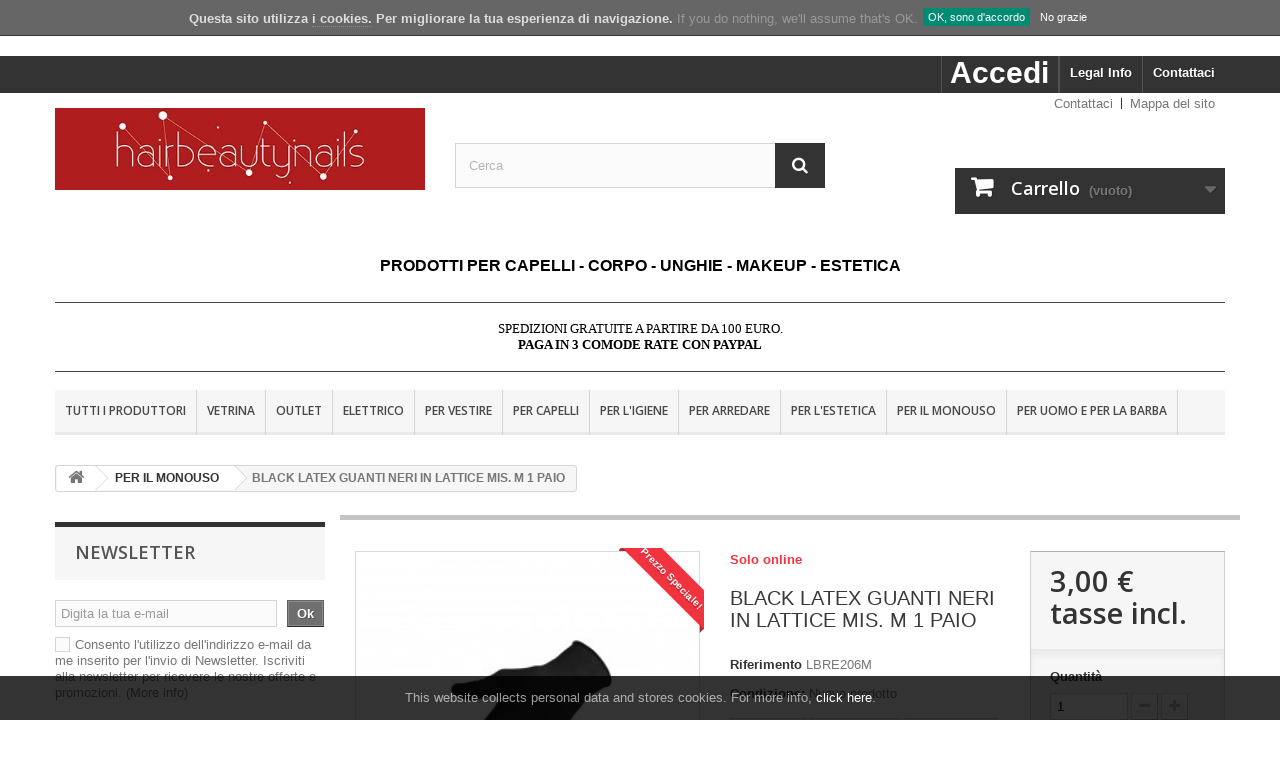

--- FILE ---
content_type: text/html; charset=utf-8
request_url: https://www.hairbeautynails.it/per-il-monouso/2350-black-latex-guanti-neri-in-lattice-mis-m-1-paio.html
body_size: 188597
content:
<!DOCTYPE HTML> <!--[if lt IE 7]><html class="no-js lt-ie9 lt-ie8 lt-ie7" lang="it-it"><![endif]--> <!--[if IE 7]><html class="no-js lt-ie9 lt-ie8 ie7" lang="it-it"><![endif]--> <!--[if IE 8]><html class="no-js lt-ie9 ie8" lang="it-it"><![endif]--> <!--[if gt IE 8]><html class="no-js ie9" lang="it-it"><![endif]--><html lang="it-it"><head><meta charset="utf-8" /><title>LABOR PRO - BLACK LATEX GUANTI NERI IN LATTICE MIS. M 1 PAIO - VENDITA ONLINE</title><meta name="description" content="LABOR PRO - BLACK LATEX GUANTI NERI IN LATTICE MIS. M 1 PAIO - Scopri tutti i nostri prodotti. Shop.ideeintesta.it Vendita on line" /><meta name="generator" content="PrestaShop" /><meta name="robots" content="index,follow" /><meta name="viewport" content="width=device-width, minimum-scale=0.25, maximum-scale=1.6, initial-scale=1.0" /><meta name="apple-mobile-web-app-capable" content="yes" /><link rel="stylesheet" href="https://www.hairbeautynails.it/themes/default-bootstrap/css/custom.css" type="text/css" media="" /><link rel="icon" type="image/vnd.microsoft.icon" href="/img/favicon.ico?1745073547" /><link rel="shortcut icon" type="image/x-icon" href="/img/favicon.ico?1745073547" /><link rel="stylesheet" href="https://www.hairbeautynails.it/themes/default-bootstrap/cache/v_27_0277a3e2f2c89211823ac2c566f44d71_all.css" type="text/css" media="all" /><link rel="stylesheet" href="https://www.hairbeautynails.it/themes/default-bootstrap/cache/v_27_b4632cd5da8519ab97b7d34dde18182d_print.css" type="text/css" media="print" /> <script type="text/javascript">/* <![CDATA[ */;var CUSTOMIZE_TEXTFIELD=1;var FancyboxI18nClose='Chiudi';var FancyboxI18nNext='Successivo';var FancyboxI18nPrev='Precedente';var PS_CATALOG_MODE=false;var added_to_wishlist='Il prodotto è stato aggiunto con successo alla tua lista dei desideri.';var ajax_allowed=true;var ajaxsearch=true;var allowBuyWhenOutOfStock=true;var attribute_anchor_separator='-';var attributesCombinations=[];var availableLaterValue='Prodotto venduto su prenotazione, consegna prevista in sette giorni.';var availableNowValue='';var baseDir='https://www.hairbeautynails.it/';var baseUri='https://www.hairbeautynails.it/';var blocksearch_type='top';var confirm_report_message='Sei sicuro di voler segnalare questo commento?';var contentOnly=false;var currency={"id":1,"name":"Euro","iso_code":"EUR","iso_code_num":"978","sign":"\u20ac","blank":"1","conversion_rate":"1.000000","deleted":"0","format":"2","decimals":"1","active":"1","prefix":"","suffix":" \u20ac","id_shop_list":null,"force_id":false};var currencyBlank=1;var currencyFormat=2;var currencyRate=1;var currencySign='€';var currentDate='2026-01-16 22:58:17';var customerGroupWithoutTax=false;var customizationFields=false;var customizationId=null;var customizationIdMessage='Personalizzazione n.';var default_eco_tax=0;var delete_txt='Elimina';var displayList=false;var displayPrice=0;var display_banner='1';var display_buttons='1';var display_popup=null;var doesntExist='Il prodotto non esiste in questo modello. Scegline un altro.';var doesntExistNoMore='Questo prodotto non è più disponibile';var doesntExistNoMoreBut='con questi attributi, ma è disponibile con altri.';var ecotaxTax_rate=0;var favorite_products_id_product=2350;var favorite_products_url_add='https://www.hairbeautynails.it/module/favoriteproducts/actions?process=add';var favorite_products_url_remove='https://www.hairbeautynails.it/module/favoriteproducts/actions?process=remove';var fieldRequired='Si prega di compilare tutti i campi obbligatori, quindi salvare la personalizzazione.';var freeProductTranslation='Gratuito!';var freeShippingTranslation='Spedizione gratuita!';var gdprModuleId='122';var gdpr_info='https://www.hairbeautynails.it/module/generaldataprotectionregulation/info';var gdpr_popup=true;var generated_date=1768600696;var groupReduction=0;var hasDeliveryAddress=false;var highDPI=false;var idDefaultImage=6067;var id_lang=1;var id_module=[];var id_modulesFront=[];var id_product=2350;var img_dir='https://www.hairbeautynails.it/themes/default-bootstrap/img/';var img_prod_dir='https://www.hairbeautynails.it/img/p/';var img_ps_dir='https://www.hairbeautynails.it/img/';var instantsearch=true;var isGuest=0;var isLogged=0;var isMobile=false;var jqZoomEnabled=false;var legalText='Legal Info';var loggin_required='Devi essere autenticato per gestire la tua lista desideri.';var maxQuantityToAllowDisplayOfLastQuantityMessage=0;var minimalQuantity=1;var moderation_active=true;var mywishlist_url='https://www.hairbeautynails.it/module/blockwishlist/mywishlist';var noTaxForThisProduct=false;var oosHookJsCodeFunctions=[];var page_name='product';var placeholder_blocknewsletter='Digita la tua e-mail';var priceDisplayMethod=0;var priceDisplayPrecision=2;var productAvailableForOrder=true;var productBasePriceTaxExcl=2.46;var productBasePriceTaxExcluded=2.46;var productBasePriceTaxIncl=3.0012;var productHasAttributes=false;var productPrice=3.0012;var productPriceTaxExcluded=2.46;var productPriceTaxIncluded=3.0012;var productPriceWithoutReduction=3.0012;var productReference='LBRE206M';var productShowPrice=true;var productUnitPriceRatio=1.757144;var product_fileButtonHtml='Seleziona file';var product_fileDefaultHtml='Nessun file selezionato';var product_specific_price=[];var productcomment_added='Il tuo commento è stato aggiunto!';var productcomment_added_moderation='Il tuo commento è stato messo in coda e verrà pubblicato dopo l\'approvazione da parte di un moderatore.';var productcomment_ok='OK';var productcomment_title='Nuovo commento.';var productcomments_controller_url='https://www.hairbeautynails.it/module/productcomments/default';var productcomments_url_rewrite=true;var ps_checkout3dsEnabled=true;var ps_checkoutAutoRenderDisabled=false;var ps_checkoutCancelUrl='https://www.hairbeautynails.it/module/ps_checkout/cancel';var ps_checkoutCardFundingSourceImg='/modules/ps_checkout/views/img/payment-cards.png';var ps_checkoutCartProductCount=0;var ps_checkoutCheckUrl='https://www.hairbeautynails.it/module/ps_checkout/check';var ps_checkoutCheckoutTranslations={"checkout.go.back.link.title":"Torna al pagamento","checkout.go.back.label":"Checkout","checkout.card.payment":"Pagamento con carta","checkout.page.heading":"Riepilogo dell\u2019ordine","checkout.cart.empty":"Il tuo carrello \u00e8 vuoto.","checkout.page.subheading.card":"Carta","checkout.page.subheading.paypal":"PayPal","checkout.payment.by.card":"Hai scelto di pagare con una carta.","checkout.payment.by.paypal":"Hai scelto di pagare con PayPal.","checkout.order.summary":"Ecco un riepilogo del tuo ordine:","checkout.order.amount.total":"L\u2019importo totale del tuo ordine ammonta a","checkout.order.included.tax":"(IVA inclusa)","checkout.order.confirm.label":"Confermare l\u2019ordine facendo clic su \u201cConfermo l\u2019ordine\u201d","paypal.hosted-fields.label.card-number":"Numero carta","paypal.hosted-fields.placeholder.card-number":"Numero carta","paypal.hosted-fields.label.expiration-date":"Data di scadenza","paypal.hosted-fields.placeholder.expiration-date":"MM\/YY","paypal.hosted-fields.label.cvv":"Cod. di sicurezza","paypal.hosted-fields.placeholder.cvv":"XXX","express-button.cart.separator":"o","express-button.checkout.express-checkout":"Acquisto rapido","error.paypal-sdk":"No PayPal Javascript SDK Instance","checkout.payment.others.link.label":"Altri metodi di pagamento","checkout.payment.others.confirm.button.label":"Confermo l\u2019ordine","checkout.form.error.label":"Si \u00e8 verificato un errore durante il pagamento. Riprova o contatta il team di supporto.","loader-component.label.header":"Grazie per l\u2019acquisto!","loader-component.label.body":"Si prega di attendere durante l'elaborazione del tuo pagamento","error.paypal-sdk.contingency.cancel":"Autenticazione del titolare della carta annullata. Si prega di scegliere un altro metodo di pagamento o riprovare.","error.paypal-sdk.contingency.error":"Si \u00e8 verificato un errore durante l'autenticazione del titolare della carta. Si prega di scegliere un altro metodo di pagamento o riprovare.","error.paypal-sdk.contingency.failure":"Autenticazione del titolare della carta fallita. Si prega di scegliere un altro metodo di pagamento o riprovare.","error.paypal-sdk.contingency.unknown":"L'identit\u00e0 del titolare della carta non pu\u00f2 essere verificata. Si prega di scegliere un altro metodo di pagamento o riprovare."};var ps_checkoutCheckoutUrl='https://www.hairbeautynails.it/ordine-veloce';var ps_checkoutConfirmUrl='https://www.hairbeautynails.it/conferma-ordine';var ps_checkoutCreateUrl='https://www.hairbeautynails.it/module/ps_checkout/create';var ps_checkoutCspNonce='';var ps_checkoutExpressCheckoutCartEnabled=true;var ps_checkoutExpressCheckoutOrderEnabled=false;var ps_checkoutExpressCheckoutProductEnabled=false;var ps_checkoutExpressCheckoutSelected=false;var ps_checkoutExpressCheckoutUrl='https://www.hairbeautynails.it/module/ps_checkout/ExpressCheckout';var ps_checkoutFundingSource='paypal';var ps_checkoutFundingSourcesSorted=["card","mybank","paylater","paypal"];var ps_checkoutGetTokenURL='https://www.hairbeautynails.it/module/ps_checkout/token';var ps_checkoutHostedFieldsContingencies='SCA_WHEN_REQUIRED';var ps_checkoutHostedFieldsEnabled=true;var ps_checkoutHostedFieldsSelected=false;var ps_checkoutLoaderImage='/modules/ps_checkout/views/img/loader.svg';var ps_checkoutPayLaterCartPageButtonEnabled=true;var ps_checkoutPayLaterCategoryPageBannerEnabled=false;var ps_checkoutPayLaterHomePageBannerEnabled=false;var ps_checkoutPayLaterOrderPageBannerEnabled=false;var ps_checkoutPayLaterOrderPageButtonEnabled=true;var ps_checkoutPayLaterOrderPageMessageEnabled=true;var ps_checkoutPayLaterProductPageBannerEnabled=false;var ps_checkoutPayLaterProductPageButtonEnabled=true;var ps_checkoutPayLaterProductPageMessageEnabled=false;var ps_checkoutPayPalButtonConfiguration={"shape":"pill","label":"pay","color":"gold"};var ps_checkoutPayPalClientToken='';var ps_checkoutPayPalOrderId='';var ps_checkoutPayPalSdkUrl='https://www.paypal.com/sdk/js?components=marks,funding-eligibility,buttons&client-id=AXjYFXWyb4xJCErTUDiFkzL0Ulnn-bMm4fal4G-1nQXQ1ZQxp06fOuE7naKUXGkq2TZpYSiI9xXbs4eo&merchant-id=SCJCKVUA83THQ&currency=EUR&intent=capture&commit=false&vault=false&integration-date=2022-14-06&disable-funding=bancontact,eps,giropay,ideal,p24,sofort&enable-funding=paylater';var ps_checkoutPayWithTranslations={"card":"Paga tramite carta - pagamenti 100% sicuri","mybank":"Paga tramite MyBank","paylater":"Paga a rate con PayPal Pay Later","paypal":"Paga con un conto PayPal"};var ps_checkoutValidateUrl='https://www.hairbeautynails.it/module/ps_checkout/validate';var ps_checkoutVersion='2.20.2';var quantitiesDisplayAllowed=false;var quantityAvailable=0;var quickView=false;var radio_buttons='0';var reduction_percent=0;var reduction_price=0;var removingLinkText='rimuovi questo prodotto dal mio carrello';var roundMode=2;var search_url='https://www.hairbeautynails.it/cerca';var secure_key='27f0008b0f054f57893cd74ca4c5c126';var sharing_img='https://www.hairbeautynails.it/6067/black-latex-guanti-neri-in-lattice-mis-m-1-paio.jpg';var sharing_name='BLACK LATEX GUANTI NERI IN LATTICE MIS. M 1 PAIO';var sharing_url='https://www.hairbeautynails.it/per-il-monouso/2350-black-latex-guanti-neri-in-lattice-mis-m-1-paio.html';var specific_currency=false;var specific_price=0;var static_token='abcc80f6d88f4a084881dcc230aa216b';var stf_msg_error='La tua email non può essere inviata. Per favore verifica l\'indirizzo e prova di nuovo.';var stf_msg_required='Non hai riempito campi richiesti';var stf_msg_success='La tua email è stata inviata con successo';var stf_msg_title='Invia ad un amico';var stf_secure_key='a87111fdd6f9b1ca59781e940579dd03';var stock_management=1;var taxRate=22;var theme_name='default-bootstrap';var toBeDetermined='Da determinare';var token='abcc80f6d88f4a084881dcc230aa216b';var uploading_in_progress='Caricamento in corso, attendere prego ...';var usingSecureMode=true;var wishlistProductsIds=false;/* ]]> */</script> <script type="text/javascript" src="https://www.hairbeautynails.it/themes/default-bootstrap/cache/v_25_9c3fab216b78ed8261dc2b7698953c39.js"></script> <script type="text/javascript">/* <![CDATA[ */;var user_options={"cookieTop":"on","messageContent1":"Questa sito utilizza","messageContent2":"i cookies.","messageContent3":"Per migliorare la tua esperienza di navigazione.","messageContent4":"If you do nothing, we'll assume that's OK.","cookieUrl":"cms.php?id_cms=10","redirectLink":"http://www.google.com/","okText":"OK, sono d'accordo","notOkText":"No grazie","cookieName":"jsEUCookieslawCheck","cookiePath":"/","cookieDomain":"www.hairbeautynails.it","ajaxUrl":"https://www.hairbeautynails.it/modules/cookieslaw/cookie_ajax.php"};/* ]]> */</script> <meta property="og:type" content="product" /><meta property="og:url" content="https://www.hairbeautynails.it/per-il-monouso/2350-black-latex-guanti-neri-in-lattice-mis-m-1-paio.html" /><meta property="og:title" content="LABOR PRO - BLACK LATEX GUANTI NERI IN LATTICE MIS. M 1 PAIO - VENDITA ONLINE" /><meta property="og:site_name" content="HairBeautyNails" /><meta property="og:description" content="LABOR PRO - BLACK LATEX GUANTI NERI IN LATTICE MIS. M 1 PAIO - Scopri tutti i nostri prodotti. Shop.ideeintesta.it Vendita on line" /><meta property="og:image" content="https://www.hairbeautynails.it/6067-large_default/black-latex-guanti-neri-in-lattice-mis-m-1-paio.jpg" /><meta property="product:pretax_price:amount" content="2.46" /><meta property="product:pretax_price:currency" content="EUR" /><meta property="product:price:amount" content="3" /><meta property="product:price:currency" content="EUR" /><div class="modal fade" id="cookieModal" role="dialog"><div class="modal-dialog"><div class="modal-body"><div id="tabs"><div class="modal-header"> <button type="button" class="close" data-dismiss="modal"><span>&times;</span></button><h4 class="modal-title" id="myModalLabel">Legal info</h4></div><ul><li><a href="#tabs-1">Control your Privacy</a></li><li><a href="#tabs-2">Cookie Manager</a></li><li><a href="#tabs-3">Cookie Policy</a></li></ul><div id="tabs-1"><p id="tw-target-text" dir="ltr"><span lang="it" xml:lang="it">Quando visiti un sito Web, esso può archiviare o recuperare informazioni sul tuo browser, principalmente sotto forma di "cookie". Queste informazioni, che potrebbero riguardare te, le tue preferenze o il tuo dispositivo internet (computer, tablet o dispositivo mobile), sono principalmente utilizzate per far funzionare il sito come ti aspetti. Puoi trovare ulteriori informazioni su come utilizziamo i cookie su questo sito e come impedire l'impostazione di cookie non essenziali&nbsp;consultando la cookies law dalla pagina iniziale del nostro sito.&nbsp;</span></p><p class="tw-data-text tw-ta tw-text-small" dir="ltr"></p></div><div id="tabs-2"><table class="table table-striped"><thead><tr><th>Cookie description</th><th>Allow</th></tr></thead><tbody><tr><td> <span class="gdpr_module_title">GDPR - General Data Protection Regulation</span></td><td><input class="custom-control custom-checkbox" type="checkbox" name="GDPR_ACCEPT_COOKIE_122" id="GDPR_ACCEPT_COOKIE_122" value="122" ></td></tr></tbody></table></div><div id="tabs-3"><p class="tw-data-text tw-ta tw-text-small" id="tw-target-text" dir="ltr"><span lang="it" xml:lang="it">La legge sui cookie è una legge sulla privacy che richiede ai siti web il consenso dei visitatori per archiviare o recuperare informazioni su un computer, smartphone o tablet. È stato progettato per proteggere la privacy online, rendendo i consumatori consapevoli di come vengono raccolte le informazioni su di loro e usato online e dare loro la possibilità di accettarlo o meno.</span></p><p></p></div><div class="modal-footer"> <a target="_blank" class="btn btn-info" id="myRights" href="https://www.hairbeautynails.it/module/generaldataprotectionregulation/info" role="button">Info: GDPR</a> <button type="button" id="acceptCookies" class="btn btn-default btn-secondary" data-dismiss="modal">Save</button> <button type="button" id="acceptAllCookies" class="btn btn-primary" data-dismiss="modal">Allow All</button></div></div></div></div></div> <script type="text/javascript">/* <![CDATA[ */;(window.gaDevIds=window.gaDevIds||[]).push('d6YPbH');(function(i,s,o,g,r,a,m){i['GoogleAnalyticsObject']=r;i[r]=i[r]||function(){(i[r].q=i[r].q||[]).push(arguments)},i[r].l=1*new Date();a=s.createElement(o),m=s.getElementsByTagName(o)[0];a.async=1;a.src=g;m.parentNode.insertBefore(a,m)})(window,document,'script','//www.google-analytics.com/analytics.js','ga');ga('create','G-HWZBCXWL48','auto');ga('require','ec');/* ]]> */</script><style>.kboverlaygg {
        width: 100%;
        height: 100%;
        position: fixed;
        background: rgba(0,0,0,0.5);
        z-index: 9;
    }</style> <script type="text/javascript">/* <![CDATA[ */;var abd_ajax_url='/index.php?fc=module&module=abandonedcart&controller=cron';/* ]]> */</script><link rel="prefetch" href="https://www.paypal.com/sdk/js?components=marks,funding-eligibility,buttons&client-id=AXjYFXWyb4xJCErTUDiFkzL0Ulnn-bMm4fal4G-1nQXQ1ZQxp06fOuE7naKUXGkq2TZpYSiI9xXbs4eo&merchant-id=SCJCKVUA83THQ&currency=EUR&intent=capture&commit=false&vault=false&integration-date=2022-14-06&disable-funding=bancontact,eps,giropay,ideal,p24,sofort&enable-funding=paylater" as="script"><script type="text/javascript">/* <![CDATA[ */;var link_cart="https://www.hairbeautynails.it/carrello";var link_reward="https://www.hairbeautynails.it/affiliate-dashboard?ajax=1";var link_shopping_cart="https://www.hairbeautynails.it/module/ps_shoppingcart/ajax";var eam_sending_email="Invio ...";var eam_email_invalid="L'email non è valida";var eam_email_sent_limited="Hai raggiunto il numero massimo di inviti";var eam_token="abcc80f6d88f4a084881dcc230aa216b";var name_is_blank='Nome richiesto';var email_is_blank='Email obbligatoria';var email_is_invalid='L\'email non è valida';/* ]]> */</script> <link rel="stylesheet" href="//fonts.googleapis.com/css?family=Open+Sans:300,600&amp;subset=latin,latin-ext" type="text/css" media="all" /> <!--[if IE 8]> <script src="https://oss.maxcdn.com/libs/html5shiv/3.7.0/html5shiv.js"></script> <script src="https://oss.maxcdn.com/libs/respond.js/1.3.0/respond.min.js"></script> <![endif]--> <script>/* <![CDATA[ */;(function(w,d,s,l,i){w[l]=w[l]||[];w[l].push({'gtm.start':new Date().getTime(),event:'gtm.js'});var f=d.getElementsByTagName(s)[0],j=d.createElement(s),dl=l!='dataLayer'?'&l='+l:'';j.async=true;j.src='https://www.googletagmanager.com/gtm.js?id='+i+dl;f.parentNode.insertBefore(j,f);})(window,document,'script','dataLayer','GTM-TNMXLRR');/* ]]> */</script>  <script>/* <![CDATA[ */;!function(f,b,e,v,n,t,s)
{if(f.fbq)return;n=f.fbq=function(){n.callMethod?n.callMethod.apply(n,arguments):n.queue.push(arguments)};if(!f._fbq)f._fbq=n;n.push=n;n.loaded=!0;n.version='2.0';n.queue=[];t=b.createElement(e);t.async=!0;t.src=v;s=b.getElementsByTagName(e)[0];s.parentNode.insertBefore(t,s)}(window,document,'script','https://connect.facebook.net/en_US/fbevents.js');fbq('init','211089270275190');fbq('track','PageView');/* ]]> */</script> <noscript><img height="1" width="1" style="display:none" src="https://www.facebook.com/tr?id=211089270275190&ev=PageView&noscript=1" /></noscript>  <script>/* <![CDATA[ */;fbq('track','Search');/* ]]> */</script> <script>/* <![CDATA[ */;fbq('track','AddToCart');/* ]]> */</script>  <script>/* <![CDATA[ */;(function(){var googlecaptchasitekey='6LefBtsiAAAAAMOfB1wBC61fgoJcK1wYtTyUSZPP';var trigger=function(){setTimeout(function(){$('div.g-recaptcha').remove();var $forms=$('form.contact-form-box,form#sendOrderMessage');if($forms.length>0){var captcha=$('<div class="g-recaptcha" data-sitekey="'+googlecaptchasitekey+'">');var $submit=$forms.find('#submitMessage,.button[name=submitMessage]');$submit.before(captcha);$submit.click(function(event){if($forms.find('#g-recaptcha-response').val().length==0){event.preventDefault();event.stopPropagation();return false;}});try{window.grecaptcha.render(captcha[0]);}catch(e){};}},1000);};$(document).ready(trigger);$(document).bind('ajaxComplete',trigger);})();/* ]]> */</script> <script src="https://www.google.com/recaptcha/api.js?hl=it-it"></script> <script>/* <![CDATA[ */;if(window.history.replaceState){window.history.replaceState(null,null,window.location.href);};/* ]]> */</script> </head><body id="product" class="product product-2350 product-black-latex-guanti-neri-in-lattice-mis-m-1-paio category-292 category-per-il-monouso show-left-column hide-right-column lang_it"> <noscript><iframe src="https://www.googletagmanager.com/ns.html?id=GTM-TNMXLRR" height="0" width="0" style="display:none;visibility:hidden"></iframe></noscript><div id="page"><div class="header-container"> <header id="header"><div class="nav"><div class="container"><div class="row"> <nav><div id="contact-link" > <a href="https://www.hairbeautynails.it/contattaci" title="Contattaci">Contattaci</a></div><div class="header_user_info"> <a class="login" href="https://www.hairbeautynails.it/il-mio-account" rel="nofollow" title="Accedi al tuo account cliente"> Accedi </a></div></nav></div></div></div><div><div class="container"><div class="row"><div id="header_logo"> <a href="https://www.hairbeautynails.it/" title="HairBeautyNails"> <img class="logo img-responsive" src="https://www.hairbeautynails.it/img/hairbeautynails-logo-1568110412.jpg" alt="HairBeautyNails" width="500" height="111"/> </a></div><ul id="header_links"><li id="header_link_contact"><a href="https://www.hairbeautynails.it/contattaci" title="Contattaci">Contattaci</a></li><li id="header_link_sitemap"><a href="https://www.hairbeautynails.it/sitemap" title="Mappa del sito">Mappa del sito</a></li><li id="header_link_bookmark"> <script type="text/javascript">/* <![CDATA[ */;writeBookmarkLink('https://www.hairbeautynails.it/per-il-monouso/2350-black-latex-guanti-neri-in-lattice-mis-m-1-paio.html','LABOR PRO - BLACK LATEX GUANTI NERI IN LATTICE MIS. M 1 PAIO - VENDITA ONLINE','segnalibro');/* ]]> */</script> </li></ul><div id="search_block_top" class="col-sm-4 clearfix"><form id="searchbox" method="get" action="//www.hairbeautynails.it/cerca" > <input type="hidden" name="controller" value="search" /> <input type="hidden" name="orderby" value="position" /> <input type="hidden" name="orderway" value="desc" /> <input class="search_query form-control" type="text" id="search_query_top" name="search_query" placeholder="Cerca" value="" /> <button type="submit" name="submit_search" class="btn btn-default button-search"> <span>Cerca</span> </button></form></div><div class="col-sm-4 clearfix"><div class="shopping_cart"> <a href="https://www.hairbeautynails.it/ordine-veloce" title="Vedi il mio carrello" rel="nofollow"> <b>Carrello</b> <span class="ajax_cart_quantity unvisible">0</span> <span class="ajax_cart_product_txt unvisible">Prodotto</span> <span class="ajax_cart_product_txt_s unvisible">Prodotti</span> <span class="ajax_cart_total unvisible"> </span> <span class="ajax_cart_no_product">(vuoto)</span> </a><div class="cart_block block exclusive"><div class="block_content"><div class="cart_block_list"><p class="cart_block_no_products"> Nessun prodotto</p><div class="cart-prices"><div class="cart-prices-line first-line"> <span class="price cart_block_shipping_cost ajax_cart_shipping_cost unvisible"> Da determinare </span> <span class="unvisible"> Spedizione </span></div><div class="cart-prices-line last-line"> <span class="price cart_block_total ajax_block_cart_total">0,00 €</span> <span>Totale</span></div></div><p class="cart-buttons"> <a id="button_order_cart" class="btn btn-default button button-small" href="https://www.hairbeautynails.it/ordine-veloce" title="Pagamento" rel="nofollow"> <span> Pagamento<i class="icon-chevron-right right"></i> </span> </a></p></div></div></div></div></div><div id="layer_cart"><div class="clearfix"><div class="layer_cart_product col-xs-12 col-md-6"> <span class="cross" title="Chiudi finestra"></span> <span class="title"> <i class="icon-check"></i>Prodotto aggiunto al tuo carrello </span><div class="product-image-container layer_cart_img"></div><div class="layer_cart_product_info"> <span id="layer_cart_product_title" class="product-name"></span> <span id="layer_cart_product_attributes"></span><div> <strong class="dark">Quantità</strong> <span id="layer_cart_product_quantity"></span></div><div> <strong class="dark">Totale</strong> <span id="layer_cart_product_price"></span></div></div></div><div class="layer_cart_cart col-xs-12 col-md-6"> <span class="title"> <span class="ajax_cart_product_txt_s unvisible"> Ci sono <span class="ajax_cart_quantity">0</span> articoli nel tuo carrello. </span> <span class="ajax_cart_product_txt "> Il tuo carrello contiene un oggetto. </span> </span><div class="layer_cart_row"> <strong class="dark"> Totale prodotti </strong> <span class="ajax_block_products_total"> </span></div><div class="layer_cart_row"> <strong class="dark unvisible"> Totale spedizione&nbsp; </strong> <span class="ajax_cart_shipping_cost unvisible"> Da determinare </span></div><div class="layer_cart_row"> <strong class="dark"> Totale </strong> <span class="ajax_block_cart_total"> </span></div><div class="button-container"> <span class="continue btn btn-default button exclusive-medium" title="Continua lo shopping"> <span> <i class="icon-chevron-left left"></i>Continua lo shopping </span> </span> <a class="btn btn-default button button-medium" href="https://www.hairbeautynails.it/ordine-veloce" title="Procedi con il checkout" rel="nofollow"> <span> Procedi con il checkout<i class="icon-chevron-right right"></i> </span> </a></div></div></div><div class="crossseling"></div></div><div class="layer_cart_overlay"></div><div id="block_top_menu" class="sf-contener clearfix col-lg-12"><h2 style="color:#000000;font-size:16px;padding-bottom:10px;text-align:center;"><b>PRODOTTI PER CAPELLI - CORPO - UNGHIE - MAKEUP - ESTETICA</b></h2><hr style="border-color:#444444;padding-bottom:-10px;"><p style="text-align:center;color:#000000;font-size:13px;line-height:16px;font-family:lato;">SPEDIZIONI GRATUITE A PARTIRE DA 100 EURO.<br><b>PAGA IN 3 COMODE RATE CON PAYPAL</b></p><hr style="border-color:#444444;padding-bottom:-10px;"><div class="cat-title">Menù</div><ul class="sf-menu clearfix menu-content"><li><a href="https://www.hairbeautynails.it/produttori" title="Tutti i produttori">Tutti i produttori</a><ul><li><a href="https://www.hairbeautynails.it/44_babylisspro" title="BaBylissPRO">BaBylissPRO</a></li><li><a href="https://www.hairbeautynails.it/13_bio-ionic-agave-healing-oil" title="Bio Ionic Agave Healing Oil">Bio Ionic Agave Healing Oil</a></li><li><a href="https://www.hairbeautynails.it/6_bio-ionic-strumenti-del-benessere" title="Bio Ionic Strumenti del Benessere">Bio Ionic Strumenti del Benessere</a></li><li><a href="https://www.hairbeautynails.it/33_distinction-beauty" title="Distinction Beauty">Distinction Beauty</a></li><li><a href="https://www.hairbeautynails.it/9_dr-fukuj" title="Dr. Fukuj">Dr. Fukuj</a></li><li><a href="https://www.hairbeautynails.it/23_estrosa" title="Estrosa">Estrosa</a></li><li><a href="https://www.hairbeautynails.it/56_eti-italy" title="Eti-Italy">Eti-Italy</a></li><li><a href="https://www.hairbeautynails.it/49_farmen-spa" title="Farmen S.p.a.">Farmen S.p.a.</a></li><li><a href="https://www.hairbeautynails.it/50_ghd" title="ghd">ghd</a></li><li><a href="https://www.hairbeautynails.it/27_golmar" title="Golmar">Golmar</a></li><li><a href="https://www.hairbeautynails.it/36_gordon" title="Gordon">Gordon</a></li><li><a href="https://www.hairbeautynails.it/35_ideeintesta" title="IDEEINTESTA">IDEEINTESTA</a></li><li><a href="https://www.hairbeautynails.it/60_import-eu" title="IMPORT-EU">IMPORT-EU</a></li><li><a href="https://www.hairbeautynails.it/59_iris-hair-extension" title="IRIS HAIR EXTENSION">IRIS HAIR EXTENSION</a></li><li><a href="https://www.hairbeautynails.it/55_kerh" title="KERH">KERH</a></li><li><a href="https://www.hairbeautynails.it/42_kiepe-professionale" title="Kiepe Professionale">Kiepe Professionale</a></li><li><a href="https://www.hairbeautynails.it/19_l-oreal-professionnel" title="L&#039;Or&eacute;al Professionnel">L&#039;Or&eacute;al Professionnel</a></li><li><a href="https://www.hairbeautynails.it/28_labor-pro" title="LABOR Pro">LABOR Pro</a></li><li><a href="https://www.hairbeautynails.it/7_medavita" title="MEDAVITA">MEDAVITA</a></li><li><a href="https://www.hairbeautynails.it/53_men-style-original-barber-style" title="Men Style - Original Barber Style">Men Style - Original Barber Style</a></li><li><a href="https://www.hairbeautynails.it/47_muster-dikson" title="Muster &amp; Dikson">Muster &amp; Dikson</a></li><li><a href="https://www.hairbeautynails.it/54_nailemotion" title="Nailemotion ">Nailemotion </a></li><li><a href="https://www.hairbeautynails.it/41_olaplex" title="OLAPLEX">OLAPLEX</a></li><li><a href="https://www.hairbeautynails.it/51_parlux-spa" title="Parlux spa">Parlux spa</a></li><li><a href="https://www.hairbeautynails.it/52_renbow-crazy-color" title="Renbow Crazy Color">Renbow Crazy Color</a></li><li><a href="https://www.hairbeautynails.it/21_roial-srl" title="Ro.ial. s.r.l.">Ro.ial. s.r.l.</a></li><li><a href="https://www.hairbeautynails.it/48_seiseta-hair-extension" title="SeiSeta Hair Extension">SeiSeta Hair Extension</a></li><li><a href="https://www.hairbeautynails.it/26_stargazer-cosmetics" title="Stargazer Cosmetics">Stargazer Cosmetics</a></li><li><a href="https://www.hairbeautynails.it/45_toppik" title="TOPPIK">TOPPIK</a></li><li><a href="https://www.hairbeautynails.it/57_trind" title="TRIND">TRIND</a></li><li><a href="https://www.hairbeautynails.it/31_vari" title="Vari">Vari</a></li><li><a href="https://www.hairbeautynails.it/14_vitality-s" title="Vitality&#039;s">Vitality&#039;s</a></li><li><a href="https://www.hairbeautynails.it/43_vitastyle" title="Vitastyle">Vitastyle</a></li><li><a href="https://www.hairbeautynails.it/40_wahl" title="WAHL ">WAHL </a></li><li><a href="https://www.hairbeautynails.it/58_xanitalia" title="XANITALIA">XANITALIA</a></li></ul><li><a href="https://www.hairbeautynails.it/" title="VETRINA">VETRINA</a></li><li><a href="https://www.hairbeautynails.it/578-outlet" title="OUTLET">OUTLET</a></li><li><a href="https://www.hairbeautynails.it/168-elettrico" title="ELETTRICO">ELETTRICO</a><ul><li><a href="https://www.hairbeautynails.it/307-asciugacapelli-accessori-ricambi" title="Asciugacapelli-Accessori-Ricambi">Asciugacapelli-Accessori-Ricambi</a><ul><li><a href="https://www.hairbeautynails.it/370-asciugacapelli-gettin-fluo" title="Asciugacapelli Gettin'fluo">Asciugacapelli Gettin'fluo</a></li><li><a href="https://www.hairbeautynails.it/371-asciugacapelli-bruch" title="Asciugacapelli Bruch">Asciugacapelli Bruch</a></li><li><a href="https://www.hairbeautynails.it/377-lampade-a-termostimolazione" title="Lampade a termostimolazione.">Lampade a termostimolazione.</a></li><li><a href="https://www.hairbeautynails.it/387-mini-phon" title="Mini phon">Mini phon</a></li><li><a href="https://www.hairbeautynails.it/550-asciugacapelli-laborpro" title="Asciugacapelli Laborpro">Asciugacapelli Laborpro</a></li><li><a href="https://www.hairbeautynails.it/717-asciugacapelli-babylisspro" title="Asciugacapelli BabylissPro">Asciugacapelli BabylissPro</a></li><li><a href="https://www.hairbeautynails.it/745-asciugacapelli-parlux" title="Asciugacapelli Parlux">Asciugacapelli Parlux</a></li></ul></li><li><a href="https://www.hairbeautynails.it/308-piastre-per-capelli" title="Piastre per capelli">Piastre per capelli</a><ul><li><a href="https://www.hairbeautynails.it/378-piastre-stiracapelli" title="Piastre stiracapelli">Piastre stiracapelli</a></li><li><a href="https://www.hairbeautynails.it/379-piastre-frise" title="Piastre frisè">Piastre frisè</a></li><li><a href="https://www.hairbeautynails.it/380-piastre-a-vapore-eo-per-trattamenti" title="Piastre a Vapore e/o per trattamenti">Piastre a Vapore e/o per trattamenti</a></li><li><a href="https://www.hairbeautynails.it/381-mini-piastre" title="Mini piastre">Mini piastre</a></li><li><a href="https://www.hairbeautynails.it/382-piastre-onda" title="Piastre onda">Piastre onda</a></li></ul></li><li><a href="https://www.hairbeautynails.it/310-ferri-arricciacapelli" title="Ferri-Arricciacapelli">Ferri-Arricciacapelli</a><ul><li><a href="https://www.hairbeautynails.it/385-ferri-labor-pro" title="Ferri Labor pro">Ferri Labor pro</a></li><li><a href="https://www.hairbeautynails.it/718-ferri-babylisspro" title="Ferri BabylissPro">Ferri BabylissPro</a></li></ul></li><li><a href="https://www.hairbeautynails.it/375-complementi-per-phon-ferri-e-piastre" title="Complementi per Phon, ferri e piastre">Complementi per Phon, ferri e piastre</a><ul><li><a href="https://www.hairbeautynails.it/374-diffusori-per-asciugacapelli" title="Diffusori per Asciugacapelli.">Diffusori per Asciugacapelli.</a></li><li><a href="https://www.hairbeautynails.it/460-cuffie-casco" title="Cuffie Casco">Cuffie Casco</a></li></ul></li><li><a href="https://www.hairbeautynails.it/332-tagliacapelli-e-regolabarba" title="Tagliacapelli e Regolabarba">Tagliacapelli e Regolabarba</a><ul><li><a href="https://www.hairbeautynails.it/394-tagliacapelli-labor-pro" title="Tagliacapelli Labor pro">Tagliacapelli Labor pro</a><ul><li><a href="https://www.hairbeautynails.it/400-ricambi-laborpro" title="Ricambi Laborpro">Ricambi Laborpro</a></li></ul></li><li><a href="https://www.hairbeautynails.it/396-tagliacapelli-panasonic" title="Tagliacapelli Panasonic">Tagliacapelli Panasonic</a><ul><li><a href="https://www.hairbeautynails.it/399-ricambi-panasonic" title="Ricambi Panasonic">Ricambi Panasonic</a></li></ul></li><li><a href="https://www.hairbeautynails.it/397-tagliapeli" title="Tagliapeli">Tagliapeli</a></li><li><a href="https://www.hairbeautynails.it/398-split-ender" title="Split Ender">Split Ender</a></li><li><a href="https://www.hairbeautynails.it/401-olio-per-tagliacapelli" title="Olio per tagliacapelli">Olio per tagliacapelli</a></li><li><a href="https://www.hairbeautynails.it/407-rasoi-elettrici" title="Rasoi elettrici">Rasoi elettrici</a></li><li><a href="https://www.hairbeautynails.it/548-tagliacapelli-gordon" title="Tagliacapelli Gordon">Tagliacapelli Gordon</a></li><li><a href="https://www.hairbeautynails.it/576-tagliacapelli-kiepe" title="Tagliacapelli Kiepe">Tagliacapelli Kiepe</a></li><li><a href="https://www.hairbeautynails.it/719-tagliacapelli-varie" title="Tagliacapelli Varie">Tagliacapelli Varie</a></li><li><a href="https://www.hairbeautynails.it/742-tagliacapelli-babbylisspro" title="Tagliacapelli BabBylissPro">Tagliacapelli BabBylissPro</a></li></ul></li><li><a href="https://www.hairbeautynails.it/340-apparecchi-estetica" title="Apparecchi Estetica">Apparecchi Estetica</a><ul><li><a href="https://www.hairbeautynails.it/403-pediluvio" title="Pediluvio">Pediluvio</a></li><li><a href="https://www.hairbeautynails.it/404-epilatori" title="Epilatori">Epilatori</a></li><li><a href="https://www.hairbeautynails.it/405-frese" title="Frese">Frese</a></li><li><a href="https://www.hairbeautynails.it/406-lampade-per-gel" title="Lampade per Gel.">Lampade per Gel.</a></li><li><a href="https://www.hairbeautynails.it/190-lenti-e-ricambi" title="Lenti e ricambi">Lenti e ricambi</a></li><li><a href="https://www.hairbeautynails.it/454-apparecchi-vari-estetica" title="Apparecchi Vari Estetica">Apparecchi Vari Estetica</a></li><li><a href="https://www.hairbeautynails.it/514-apparecchi-scaldacera" title="Apparecchi scaldacera">Apparecchi scaldacera</a></li></ul></li><li><a href="https://www.hairbeautynails.it/549-apparecchi-per-extension" title="Apparecchi per Extension">Apparecchi per Extension</a></li><li><a href="https://www.hairbeautynails.it/577-apparecchi-per-sterilizzazione-e-igiene" title="Apparecchi per sterilizzazione e igiene">Apparecchi per sterilizzazione e igiene</a><ul><li><a href="https://www.hairbeautynails.it/365-sterilizzatori-germicidi" title="Sterilizzatori-Germicidi">Sterilizzatori-Germicidi</a></li><li><a href="https://www.hairbeautynails.it/366-sterilizzatori-al-quarzo" title="Sterilizzatori al Quarzo">Sterilizzatori al Quarzo</a></li><li><a href="https://www.hairbeautynails.it/367-pulitori-a-ultrasuoni" title="Pulitori a ultrasuoni">Pulitori a ultrasuoni</a></li></ul></li></ul></li><li><a href="https://www.hairbeautynails.it/337-per-vestire" title="PER VESTIRE">PER VESTIRE</a><ul><li><a href="https://www.hairbeautynails.it/356-mantelle" title="Mantelle">Mantelle</a></li><li><a href="https://www.hairbeautynails.it/357-grembiuli" title="Grembiuli">Grembiuli</a></li><li><a href="https://www.hairbeautynails.it/358-casacche" title="Casacche">Casacche</a></li><li><a href="https://www.hairbeautynails.it/359-kimono" title="Kimono">Kimono</a></li><li><a href="https://www.hairbeautynails.it/360-pantaloni" title="Pantaloni">Pantaloni</a></li><li><a href="https://www.hairbeautynails.it/361-calzari" title="Calzari">Calzari</a></li><li><a href="https://www.hairbeautynails.it/362-casacche-e-pantaloni-uomo" title="Casacche e Pantaloni Uomo.">Casacche e Pantaloni Uomo.</a></li></ul></li><li><a href="https://www.hairbeautynails.it/149-per-capelli" title="PER CAPELLI">PER CAPELLI</a><ul><li><a href="https://www.hairbeautynails.it/309-attrezzi-attrezzature-oggetti-d-uso-e-minuteria-per-capelli" title="Attrezzi, Attrezzature, Oggetti d'uso e Minuteria per Capelli">Attrezzi, Attrezzature, Oggetti d'uso e Minuteria per Capelli</a><ul><li><a href="https://www.hairbeautynails.it/311-spazzole" title="Spazzole">Spazzole</a><ul><li><a href="https://www.hairbeautynails.it/427-spazzole-termiche-zebra" title="Spazzole Termiche Zebra">Spazzole Termiche Zebra</a></li><li><a href="https://www.hairbeautynails.it/425-spazzole-detangler" title="Spazzole Detangler">Spazzole Detangler</a></li><li><a href="https://www.hairbeautynails.it/428-spazole-in-ceramica-thermo-cer-ion" title="Spazole in Ceramica Thermo Cer-Ion">Spazole in Ceramica Thermo Cer-Ion</a></li><li><a href="https://www.hairbeautynails.it/429-spazzole-natural-wood" title="Spazzole natural Wood">Spazzole natural Wood</a></li><li><a href="https://www.hairbeautynails.it/430-spazzole-stiranti-e-scovoli" title="Spazzole Stiranti e Scovoli">Spazzole Stiranti e Scovoli</a></li><li><a href="https://www.hairbeautynails.it/431-spazzole-piatte-e-varie" title="Spazzole Piatte e Varie">Spazzole Piatte e Varie</a></li><li><a href="https://www.hairbeautynails.it/423-spazzole-termix" title="Spazzole Termix">Spazzole Termix</a></li><li><a href="https://www.hairbeautynails.it/432-spazzole-spain-x" title="Spazzole Spain X">Spazzole Spain X</a></li><li><a href="https://www.hairbeautynails.it/424-spazzole-kent" title="Spazzole Kent">Spazzole Kent</a></li><li><a href="https://www.hairbeautynails.it/426-spazzole-laborpro" title="Spazzole Laborpro">Spazzole Laborpro</a></li><li><a href="https://www.hairbeautynails.it/744-spazzole-bioionic" title="Spazzole Bioionic">Spazzole Bioionic</a></li></ul></li><li><a href="https://www.hairbeautynails.it/312-pettini-" title="Pettini ">Pettini </a><ul><li><a href="https://www.hairbeautynails.it/347-pettini-hair-comb" title="Pettini Hair Comb">Pettini Hair Comb</a></li><li><a href="https://www.hairbeautynails.it/348-pettini-hercules-sagemann" title="Pettini Hercules Sagemann">Pettini Hercules Sagemann</a></li><li><a href="https://www.hairbeautynails.it/349-pettini-cyber-combs" title="Pettini Cyber Combs">Pettini Cyber Combs</a></li><li><a href="https://www.hairbeautynails.it/350-pettini-carbon-composite" title="Pettini Carbon Composite">Pettini Carbon Composite</a></li><li><a href="https://www.hairbeautynails.it/351-pettini-silicon-comb" title="Pettini Silicon Comb">Pettini Silicon Comb</a></li><li><a href="https://www.hairbeautynails.it/352-pettini-coko" title="Pettini Coko">Pettini Coko</a></li><li><a href="https://www.hairbeautynails.it/353-pettini-matador" title="Pettini Matador">Pettini Matador</a></li><li><a href="https://www.hairbeautynails.it/354-pettini-derlin" title="Pettini Derlin">Pettini Derlin</a></li><li><a href="https://www.hairbeautynails.it/355-pettini-in-legno" title="Pettini in Legno">Pettini in Legno</a></li><li><a href="https://www.hairbeautynails.it/443-pettini-vari" title="Pettini Vari">Pettini Vari</a></li></ul></li><li><a href="https://www.hairbeautynails.it/343-forbici" title="Forbici ">Forbici </a><ul><li><a href="https://www.hairbeautynails.it/445-forbici-tondeo" title="Forbici Tondeo">Forbici Tondeo</a></li><li><a href="https://www.hairbeautynails.it/544-forbici-varie-marche" title="Forbici varie marche ">Forbici varie marche </a></li></ul></li><li><a href="https://www.hairbeautynails.it/313-porta-attrezzi" title="Porta attrezzi">Porta attrezzi</a><ul><li><a href="https://www.hairbeautynails.it/363-portaforbici" title="Portaforbici">Portaforbici</a></li></ul></li><li><a href="https://www.hairbeautynails.it/473-spruzzatori" title="Spruzzatori">Spruzzatori</a></li><li><a href="https://www.hairbeautynails.it/315-minuteria-e-accessori-piega" title="Minuteria e Accessori piega">Minuteria e Accessori piega</a><ul><li><a href="https://www.hairbeautynails.it/490-accessori-per-bigodini" title="Accessori per bigodini">Accessori per bigodini</a></li><li><a href="https://www.hairbeautynails.it/482-retine" title="Retine">Retine</a></li></ul></li><li><a href="https://www.hairbeautynails.it/364-oggetti-e-materiale-d-uso-per-colore-e-tecnico" title="Oggetti e materiale d'uso per colore e tecnico.">Oggetti e materiale d'uso per colore e tecnico.</a><ul><li><a href="https://www.hairbeautynails.it/461-cuffie-meches" title="Cuffie Mèches">Cuffie Mèches</a></li><li><a href="https://www.hairbeautynails.it/462-cuffie-termiche" title="Cuffie Termiche">Cuffie Termiche</a></li><li><a href="https://www.hairbeautynails.it/476-alluminio-e-fogli-termici" title="Alluminio e fogli termici">Alluminio e fogli termici</a></li><li><a href="https://www.hairbeautynails.it/463-accessori-colore-e-tecnico" title="Accessori Colore e Tecnico">Accessori Colore e Tecnico</a></li><li><a href="https://www.hairbeautynails.it/464-pennelli-colore" title="Pennelli Colore">Pennelli Colore</a></li><li><a href="https://www.hairbeautynails.it/469-vaschette-tintura" title="Vaschette Tintura">Vaschette Tintura</a></li><li><a href="https://www.hairbeautynails.it/468-misurini-e-apllicatori-graduati" title="Misurini e Apllicatori graduati">Misurini e Apllicatori graduati</a></li><li><a href="https://www.hairbeautynails.it/413-barriere-colore-e-smacchiatori" title="Barriere colore e smacchiatori">Barriere colore e smacchiatori</a></li><li><a href="https://www.hairbeautynails.it/579-bilance-timer-e-miscelatori" title="Bilance Timer e Miscelatori">Bilance Timer e Miscelatori</a></li></ul></li><li><a href="https://www.hairbeautynails.it/414-pennelli-collo" title="Pennelli Collo">Pennelli Collo</a></li><li><a href="https://www.hairbeautynails.it/539-sfilzini-rasoi-e-lame" title="Sfilzini, Rasoi e Lame">Sfilzini, Rasoi e Lame</a><ul><li><a href="https://www.hairbeautynails.it/541-sfilzini" title="Sfilzini">Sfilzini</a></li><li><a href="https://www.hairbeautynails.it/542-rasoi" title="Rasoi">Rasoi</a></li><li><a href="https://www.hairbeautynails.it/543-lame" title="Lame">Lame</a></li></ul></li><li><a href="https://www.hairbeautynails.it/547-oggetti-e-attrezzi-vari" title="Oggetti e Attrezzi vari">Oggetti e Attrezzi vari</a></li><li><a href="https://www.hairbeautynails.it/735-teste-studio" title="Teste Studio">Teste Studio</a></li></ul></li><li><a href="https://www.hairbeautynails.it/37-colorazione-tinture-tonalizzanti-riflessanti-ravvivanti-" title="Colorazione (tinture, tonalizzanti, riflessanti, ravvivanti,....)&nbsp;">Colorazione (tinture, tonalizzanti, riflessanti, ravvivanti,....)&nbsp;</a><ul><li><a href="https://www.hairbeautynails.it/55-colorazione-permanente" title="Colorazione permanente&nbsp;">Colorazione permanente&nbsp;</a></li><li><a href="https://www.hairbeautynails.it/56-colorazione-tono-su-tono-o-semipermanente" title="Colorazione tono su tono o semipermanente&nbsp;">Colorazione tono su tono o semipermanente&nbsp;</a></li><li><a href="https://www.hairbeautynails.it/57-ossidanti-e-rivelatori-del-colore" title="Ossidanti e rivelatori del colore&nbsp;">Ossidanti e rivelatori del colore&nbsp;</a></li><li><a href="https://www.hairbeautynails.it/58-protettori-dei-capelli" title="Protettori dei capelli&nbsp;">Protettori dei capelli&nbsp;</a></li><li><a href="https://www.hairbeautynails.it/70-protezione-e-smacchiatori-cute" title="Protezione e smacchiatori cute&nbsp;">Protezione e smacchiatori cute&nbsp;</a></li><li><a href="https://www.hairbeautynails.it/59-colorazione-diretta-tono-su-tono" title="Colorazione diretta tono su tono">Colorazione diretta tono su tono</a></li><li><a href="https://www.hairbeautynails.it/63-lacche-colorate-classiche-e-ritocco-ricrescita" title="Lacche colorate&nbsp;classiche e Ritocco Ricrescita">Lacche colorate&nbsp;classiche e Ritocco Ricrescita</a></li><li><a href="https://www.hairbeautynails.it/64-pigmenti-puri-semipermanenti" title="Pigmenti puri semipermanenti">Pigmenti puri semipermanenti</a></li><li><a href="https://www.hairbeautynails.it/293-speciali-per-meches" title="Speciali per Meches">Speciali per Meches</a></li><li><a href="https://www.hairbeautynails.it/295-colorazione-permanente-senza-ammoniaca" title="Colorazione permanente senza ammoniaca">Colorazione permanente senza ammoniaca</a></li><li><a href="https://www.hairbeautynails.it/747-shampoo-ravvivante" title="Shampoo Ravvivante">Shampoo Ravvivante</a></li></ul></li><li><a href="https://www.hairbeautynails.it/41-shampoo" title="Shampoo&nbsp;">Shampoo&nbsp;</a><ul><li><a href="https://www.hairbeautynails.it/87-capelli-secchi" title="Capelli secchi&nbsp;">Capelli secchi&nbsp;</a></li><li><a href="https://www.hairbeautynails.it/88-capelli-con-forfora" title="Capelli con forfora&nbsp;">Capelli con forfora&nbsp;</a></li><li><a href="https://www.hairbeautynails.it/89-capelli-grassi" title="Capelli grassi&nbsp;">Capelli grassi&nbsp;</a></li><li><a href="https://www.hairbeautynails.it/90-prevenzione-caduta" title="Prevenzione caduta&nbsp;">Prevenzione caduta&nbsp;</a></li><li><a href="https://www.hairbeautynails.it/91-capelli-colorati" title="Capelli colorati&nbsp;">Capelli colorati&nbsp;</a></li><li><a href="https://www.hairbeautynails.it/92-capelli-permanentati" title="Capelli permanentati&nbsp;">Capelli permanentati&nbsp;</a></li><li><a href="https://www.hairbeautynails.it/93-effetto-liscio" title="Effetto liscio&nbsp;">Effetto liscio&nbsp;</a></li><li><a href="https://www.hairbeautynails.it/94-effetto-riccio" title="Effetto riccio&nbsp;">Effetto riccio&nbsp;</a></li><li><a href="https://www.hairbeautynails.it/95-cute-delicata-lenitivo" title="Cute delicata-lenitivo">Cute delicata-lenitivo</a></li><li><a href="https://www.hairbeautynails.it/96-capelli-biondi" title="Capelli biondi&nbsp;">Capelli biondi&nbsp;</a></li><li><a href="https://www.hairbeautynails.it/97-lavaggi-frequenti-cosmetici" title="Lavaggi frequenti-Cosmetici">Lavaggi frequenti-Cosmetici</a></li><li><a href="https://www.hairbeautynails.it/98-volumizzanti-corporizzanti" title="Volumizzanti-corporizzanti">Volumizzanti-corporizzanti</a></li><li><a href="https://www.hairbeautynails.it/99-capelli-grigi-o-bianchi" title="Capelli grigi o bianchi&nbsp;">Capelli grigi o bianchi&nbsp;</a></li><li><a href="https://www.hairbeautynails.it/100-ricostruttori-rinforzanti" title="Ricostruttori - Rinforzanti">Ricostruttori - Rinforzanti</a></li><li><a href="https://www.hairbeautynails.it/101-detossinanti" title="Detossinanti&nbsp;">Detossinanti&nbsp;</a></li><li><a href="https://www.hairbeautynails.it/298-pre-trattamento" title="Pre trattamento.">Pre trattamento.</a></li><li><a href="https://www.hairbeautynails.it/435-post-trattamento" title="Post Trattamento">Post Trattamento</a></li><li><a href="https://www.hairbeautynails.it/299-sole-mare-e-piscina" title="Sole, Mare e Piscina">Sole, Mare e Piscina</a></li><li><a href="https://www.hairbeautynails.it/321-shampoo-secco" title="Shampoo Secco">Shampoo Secco</a></li><li><a href="https://www.hairbeautynails.it/560-shampoo-in-tanica" title="Shampoo in tanica">Shampoo in tanica</a></li></ul></li><li><a href="https://www.hairbeautynails.it/42-ristrutturanti-balsami-maschere-lozioni-ecc" title="Ristrutturanti (balsami, maschere, lozioni, ecc..)&nbsp;">Ristrutturanti (balsami, maschere, lozioni, ecc..)&nbsp;</a><ul><li><a href="https://www.hairbeautynails.it/102-ristrutturanti-con-risciacquo" title="Ristrutturanti con risciacquo&nbsp;">Ristrutturanti con risciacquo&nbsp;</a><ul><li><a href="https://www.hairbeautynails.it/154-secchi-nutriente" title="Secchi, Nutriente">Secchi, Nutriente</a></li><li><a href="https://www.hairbeautynails.it/155-lisciante-anticrespo" title="Lisciante, Anticrespo">Lisciante, Anticrespo</a></li><li><a href="https://www.hairbeautynails.it/156-ricci-elasticizzante" title="Ricci, Elasticizzante">Ricci, Elasticizzante</a></li><li><a href="https://www.hairbeautynails.it/157-capelli-biondi-illuminante" title="Capelli Biondi, Illuminante">Capelli Biondi, Illuminante</a></li><li><a href="https://www.hairbeautynails.it/158-volumizzante" title="Volumizzante">Volumizzante</a></li><li><a href="https://www.hairbeautynails.it/159-capelli-grigi-antigiallo" title="Capelli Grigi, Antigiallo">Capelli Grigi, Antigiallo</a></li><li><a href="https://www.hairbeautynails.it/160-capelli-trattaticolorati-ricostruttori" title="Capelli Trattati/Colorati - Ricostruttori.">Capelli Trattati/Colorati - Ricostruttori.</a></li><li><a href="https://www.hairbeautynails.it/161-cosmetici-idratanti-riequilibranti" title="Cosmetici, Idratanti, Riequilibranti">Cosmetici, Idratanti, Riequilibranti</a></li><li><a href="https://www.hairbeautynails.it/296-colorante-ravvivante" title="Colorante-Ravvivante">Colorante-Ravvivante</a></li></ul></li><li><a href="https://www.hairbeautynails.it/103-ristrutturanti-senza-risciacquo" title="Ristrutturanti senza risciacquo&nbsp;">Ristrutturanti senza risciacquo&nbsp;</a><ul><li><a href="https://www.hairbeautynails.it/153-oli-ristrutturanti-riparatori" title="Oli ristrutturanti-riparatori">Oli ristrutturanti-riparatori</a></li><li><a href="https://www.hairbeautynails.it/162-fluidi-ristrutturanti-idratanti-ricostruttori" title="Fluidi: ristrutturanti - idratanti - ricostruttori.">Fluidi: ristrutturanti - idratanti - ricostruttori.</a></li><li><a href="https://www.hairbeautynails.it/306-mousse-ristrutturanti" title="Mousse ristrutturanti">Mousse ristrutturanti</a></li><li><a href="https://www.hairbeautynails.it/322-creme-ristrutturanti-riparatrici" title="Creme ristrutturanti - riparatrici">Creme ristrutturanti - riparatrici</a></li><li><a href="https://www.hairbeautynails.it/324-primer-pre-trattamento" title="Primer - Pre trattamento.">Primer - Pre trattamento.</a></li><li><a href="https://www.hairbeautynails.it/331-corporizzanti-volumizzanti" title="Corporizzanti - Volumizzanti.">Corporizzanti - Volumizzanti.</a></li></ul></li></ul></li><li><a href="https://www.hairbeautynails.it/316-rigenerazione-ricostruzione" title="Rigenerazione-Ricostruzione">Rigenerazione-Ricostruzione</a></li><li><a href="https://www.hairbeautynails.it/143-sole-mare-e-piscina" title="Sole, Mare e Piscina">Sole, Mare e Piscina</a><ul><li><a href="https://www.hairbeautynails.it/300-shampoo-e-bagni" title="Shampoo e Bagni">Shampoo e Bagni</a></li><li><a href="https://www.hairbeautynails.it/301-prottettivi-solari" title="Prottettivi solari.">Prottettivi solari.</a></li><li><a href="https://www.hairbeautynails.it/302-balsami-maschere-e-trattamenti" title="Balsami, Maschere e Trattamenti.">Balsami, Maschere e Trattamenti.</a></li></ul></li><li><a href="https://www.hairbeautynails.it/45-peeling-riequilibranti-cute" title="Peeling-riequilibranti cute">Peeling-riequilibranti cute</a><ul><li><a href="https://www.hairbeautynails.it/122-antiforfora" title="Antiforfora&nbsp;">Antiforfora&nbsp;</a></li><li><a href="https://www.hairbeautynails.it/123-antigrasso" title="Antigrasso&nbsp;">Antigrasso&nbsp;</a></li></ul></li><li><a href="https://www.hairbeautynails.it/43-lozioni-curative-per-capelli" title="Lozioni curative per capelli&nbsp;">Lozioni curative per capelli&nbsp;</a><ul><li><a href="https://www.hairbeautynails.it/104-capelli-secchi" title="Capelli secchi&nbsp;">Capelli secchi&nbsp;</a></li><li><a href="https://www.hairbeautynails.it/105-capelli-con-forfora" title="Capelli con forfora&nbsp;">Capelli con forfora&nbsp;</a></li><li><a href="https://www.hairbeautynails.it/106-capelli-grassi" title="Capelli grassi&nbsp;">Capelli grassi&nbsp;</a></li><li><a href="https://www.hairbeautynails.it/107-prevenzione-caduta" title="Prevenzione caduta&nbsp;">Prevenzione caduta&nbsp;</a></li><li><a href="https://www.hairbeautynails.it/108-ristrutturanti" title="Ristrutturanti&nbsp;">Ristrutturanti&nbsp;</a></li><li><a href="https://www.hairbeautynails.it/111-emolienti-cutanei" title="Emolienti Cutanei&nbsp;">Emolienti Cutanei&nbsp;</a></li></ul></li><li><a href="https://www.hairbeautynails.it/40-finali-per-lo-styling" title="Finali per lo styling&nbsp;">Finali per lo styling&nbsp;</a><ul><li><a href="https://www.hairbeautynails.it/73-lacche" title="Lacche&nbsp;">Lacche&nbsp;</a></li><li><a href="https://www.hairbeautynails.it/74-gel" title="Gel&nbsp;">Gel&nbsp;</a></li><li><a href="https://www.hairbeautynails.it/75-cere-creme-e-paste-modellanti" title="Cere, Creme&nbsp;e Paste modellanti.">Cere, Creme&nbsp;e Paste modellanti.</a></li><li><a href="https://www.hairbeautynails.it/76-lucidanti-spray" title="Lucidanti spray&nbsp;">Lucidanti spray&nbsp;</a></li><li><a href="https://www.hairbeautynails.it/77-lucidanti-fluidi" title="Lucidanti fluidi&nbsp;">Lucidanti fluidi&nbsp;</a></li><li><a href="https://www.hairbeautynails.it/78-schiume-fissative" title="Schiume fissative&nbsp;">Schiume fissative&nbsp;</a></li><li><a href="https://www.hairbeautynails.it/79-lozioni-fissative" title="Lozioni fissative&nbsp;">Lozioni fissative&nbsp;</a></li><li><a href="https://www.hairbeautynails.it/80-volumizzanti-corporizzanti-spray-creme-polveri" title="Volumizzanti - Corporizzanti (Spray&nbsp;- Creme - Polveri)">Volumizzanti - Corporizzanti (Spray&nbsp;- Creme - Polveri)</a></li><li><a href="https://www.hairbeautynails.it/81-anticrespo" title="Anticrespo&nbsp;">Anticrespo&nbsp;</a></li><li><a href="https://www.hairbeautynails.it/82-protettori-termici" title="Protettori Termici&nbsp;">Protettori Termici&nbsp;</a></li><li><a href="https://www.hairbeautynails.it/85-spray-modellanti" title="Spray modellanti&nbsp;&nbsp;">Spray modellanti&nbsp;&nbsp;</a></li><li><a href="https://www.hairbeautynails.it/86-fluidi-fissativi-modellanti" title="Fluidi fissativi modellanti&nbsp;">Fluidi fissativi modellanti&nbsp;</a></li><li><a href="https://www.hairbeautynails.it/142-fissatori-in-crema" title="Fissatori in crema">Fissatori in crema</a></li><li><a href="https://www.hairbeautynails.it/303-effetto-liscio-" title="Effetto liscio.&nbsp;">Effetto liscio.&nbsp;</a></li><li><a href="https://www.hairbeautynails.it/305-effetto-riccio" title="Effetto riccio">Effetto riccio</a></li></ul></li><li><a href="https://www.hairbeautynails.it/323-pre-taglio" title="Pre Taglio">Pre Taglio</a></li><li><a href="https://www.hairbeautynails.it/84-trattamenti-liscianti-semipermanenti-keratine-ecc" title="Trattamenti Liscianti semipermanenti (keratine, ecc.)">Trattamenti Liscianti semipermanenti (keratine, ecc.)</a></li><li><a href="https://www.hairbeautynails.it/39-stiranti" title="Stiranti">Stiranti</a></li><li><a href="https://www.hairbeautynails.it/38-decoloranti" title="Decoloranti&nbsp;">Decoloranti&nbsp;</a><ul><li><a href="https://www.hairbeautynails.it/65-decappaggi" title="Decappaggi&nbsp;">Decappaggi&nbsp;</a></li><li><a href="https://www.hairbeautynails.it/66-schiarenti" title="Schiarenti&nbsp;">Schiarenti&nbsp;</a></li></ul></li><li><a href="https://www.hairbeautynails.it/163-ondulazione-permanente-e-semipermanente" title="Ondulazione, (permanente e semipermanente)">Ondulazione, (permanente e semipermanente)</a></li><li><a href="https://www.hairbeautynails.it/47-accessori-per-lo-styling" title="Accessori per lo Styling&nbsp;">Accessori per lo Styling&nbsp;</a><ul><li><a href="https://www.hairbeautynails.it/126-diffusori-phon" title="Diffusori Phon&nbsp;">Diffusori Phon&nbsp;</a></li><li><a href="https://www.hairbeautynails.it/131-forbici-taglio-capelli" title="Forbici taglio capelli&nbsp;">Forbici taglio capelli&nbsp;</a></li><li><a href="https://www.hairbeautynails.it/132-forbici-sfoltire-per-capelli" title="Forbici sfoltire per capelli&nbsp;">Forbici sfoltire per capelli&nbsp;</a></li><li><a href="https://www.hairbeautynails.it/133-rasoi-e-lame" title="Rasoi e Lame&nbsp;">Rasoi e Lame&nbsp;</a></li><li><a href="https://www.hairbeautynails.it/136-asciugamani" title="Asciugamani&nbsp;">Asciugamani&nbsp;</a></li><li><a href="https://www.hairbeautynails.it/138-spazzole-per-capelli" title="Spazzole per capelli&nbsp;">Spazzole per capelli&nbsp;</a></li></ul></li><li><a href="https://www.hairbeautynails.it/722-microfibre-infoltenti-e-volumizzanti" title="Microfibre infoltenti e volumizzanti">Microfibre infoltenti e volumizzanti</a></li></ul></li><li><a href="https://www.hairbeautynails.it/210-per-l-igiene" title="PER L'IGIENE">PER L'IGIENE</a><ul><li><a href="https://www.hairbeautynails.it/437-prodotti-per-igiene-e-disinfezione" title="Prodotti per igiene e disinfezione">Prodotti per igiene e disinfezione</a><ul><li><a href="https://www.hairbeautynails.it/439-prodotti-disinfettanti-per-strumenti-e-ferri" title="Prodotti disinfettanti per strumenti e ferri">Prodotti disinfettanti per strumenti e ferri</a></li><li><a href="https://www.hairbeautynails.it/440-prodotti-disinfettanti-per-ambienti-e-uperfici" title="Prodotti disinfettanti per ambienti e uperfici">Prodotti disinfettanti per ambienti e uperfici</a></li><li><a href="https://www.hairbeautynails.it/441-prodotti-disinfettanti-per-mani-e-cute" title="Prodotti disinfettanti per mani e cute">Prodotti disinfettanti per mani e cute</a></li></ul></li><li><a href="https://www.hairbeautynails.it/438-oggetti-e-materiale-d-uso-igiene-e-disinfezione" title="Oggetti e materiale d'uso igiene e disinfezione.">Oggetti e materiale d'uso igiene e disinfezione.</a></li></ul></li><li><a href="https://www.hairbeautynails.it/166-per-arredare" title="PER ARREDARE">PER ARREDARE</a><ul><li><a href="https://www.hairbeautynails.it/314-carrelli" title="Carrelli">Carrelli</a></li><li><a href="https://www.hairbeautynails.it/346-insegne" title="Insegne">Insegne</a></li><li><a href="https://www.hairbeautynails.it/477-lavatesta-e-accessori" title="Lavatesta e accessori">Lavatesta e accessori</a><ul><li><a href="https://www.hairbeautynails.it/478-lavatesta-movibili-" title="Lavatesta movibili ">Lavatesta movibili </a></li><li><a href="https://www.hairbeautynails.it/480-rubinetteria-" title="Rubinetteria ">Rubinetteria </a></li><li><a href="https://www.hairbeautynails.it/481-adattatori" title="Adattatori">Adattatori</a></li></ul></li><li><a href="https://www.hairbeautynails.it/738-lettini-estetica-e-accessori" title="Lettini e Accessori">Lettini e Accessori</a></li><li><a href="https://www.hairbeautynails.it/739-lenti-e-lampade" title="Lenti e Lampade">Lenti e Lampade</a></li><li><a href="https://www.hairbeautynails.it/740-postazioni-estetica-e-tavoli" title="Postazioni e Tavoli">Postazioni e Tavoli</a></li></ul></li><li><a href="https://www.hairbeautynails.it/44-per-l-estetica" title="PER L'ESTETICA">PER L'ESTETICA</a><ul><li><a href="https://www.hairbeautynails.it/112-viso" title="Viso&nbsp;">Viso&nbsp;</a><ul><li><a href="https://www.hairbeautynails.it/525-creme-viso" title="Creme viso">Creme viso</a></li><li><a href="https://www.hairbeautynails.it/528-maschere-viso" title="Maschere Viso">Maschere Viso</a></li><li><a href="https://www.hairbeautynails.it/529-detergenti-struccanti" title="Detergenti-Struccanti">Detergenti-Struccanti</a></li><li><a href="https://www.hairbeautynails.it/531-tonici" title="Tonici">Tonici</a></li><li><a href="https://www.hairbeautynails.it/532-acidi" title="Acidi">Acidi</a></li></ul></li><li><a href="https://www.hairbeautynails.it/113-uomo" title="Uomo&nbsp;">Uomo&nbsp;</a><ul><li><a href="https://www.hairbeautynails.it/146-dopobarba" title="Dopobarba">Dopobarba</a></li></ul></li><li><a href="https://www.hairbeautynails.it/114-corpo" title="Corpo&nbsp;">Corpo&nbsp;</a><ul><li><a href="https://www.hairbeautynails.it/516-oli-per-trattamenti-corpo" title="Oli per trattamenti corpo">Oli per trattamenti corpo</a></li><li><a href="https://www.hairbeautynails.it/521-creme-per-trattamenti-corpo" title="Creme per trattamenti corpo">Creme per trattamenti corpo</a></li><li><a href="https://www.hairbeautynails.it/524-creme-fluide-per-il-corpo" title="Creme fluide per il corpo">Creme fluide per il corpo</a></li><li><a href="https://www.hairbeautynails.it/526-sieri-per-il-corpo" title="Sieri per il corpo">Sieri per il corpo</a></li><li><a href="https://www.hairbeautynails.it/527-scrub-corpo" title="Scrub corpo">Scrub corpo</a></li></ul></li><li><a href="https://www.hairbeautynails.it/115-mani" title="Mani">Mani</a><ul><li><a href="https://www.hairbeautynails.it/522-creme-mani" title="Creme mani">Creme mani</a></li></ul></li><li><a href="https://www.hairbeautynails.it/116-piedi-e-gambe" title="Piedi e Gambe">Piedi e Gambe</a><ul><li><a href="https://www.hairbeautynails.it/523-creme-piedi" title="Creme piedi">Creme piedi</a></li><li><a href="https://www.hairbeautynails.it/721-creme-e-gel-per-le-gambe" title="Creme e gel per le gambe">Creme e gel per le gambe</a></li></ul></li><li><a href="https://www.hairbeautynails.it/118-mari-e-monti" title="Mari e monti ">Mari e monti </a></li><li><a href="https://www.hairbeautynails.it/117-trucco" title="Trucco">Trucco</a><ul><li><a href="https://www.hairbeautynails.it/341-pennelli-spugnettte-applicatori" title="Pennelli-Spugnettte-Applicatori">Pennelli-Spugnettte-Applicatori</a></li><li><a href="https://www.hairbeautynails.it/558-make-up-per-gl-occhi" title="Make up per gl'Occhi">Make up per gl'Occhi</a><ul><li><a href="https://www.hairbeautynails.it/559-mascara-e-lash-extender" title="Mascara e Lash Extender">Mascara e Lash Extender</a></li></ul></li></ul></li><li><a href="https://www.hairbeautynails.it/51-nails" title="Nails">Nails</a><ul><li><a href="https://www.hairbeautynails.it/152-trattamenti-per-unghie-e-cuticole" title="Trattamenti per unghie e cuticole">Trattamenti per unghie e cuticole</a></li><li><a href="https://www.hairbeautynails.it/169-gel-fotoindurenti-per-ricostruzione" title="Gel fotoindurenti per Ricostruzione">Gel fotoindurenti per Ricostruzione</a></li><li><a href="https://www.hairbeautynails.it/170-lampade-uv-e-ricambi" title="Lampade uv e ricambi">Lampade uv e ricambi</a><ul><li><a href="https://www.hairbeautynails.it/498-lampade-uv-con-bulbi" title="Lampade uv con bulbi.">Lampade uv con bulbi.</a></li><li><a href="https://www.hairbeautynails.it/499-lampade-uv-a-led" title="Lampade uv a led.">Lampade uv a led.</a></li><li><a href="https://www.hairbeautynails.it/500-bulbi-e-ricambi-per-lampade-uv" title="Bulbi e ricambi per lampade uv.">Bulbi e ricambi per lampade uv.</a></li></ul></li><li><a href="https://www.hairbeautynails.it/171-pennelli-per-ricostruzione-e-decorazione" title="Pennelli per Ricostruzione e decorazione">Pennelli per Ricostruzione e decorazione</a></li><li><a href="https://www.hairbeautynails.it/172-gel-fotoindurenti-colorati" title="Gel fotoindurenti colorati.">Gel fotoindurenti colorati.</a></li><li><a href="https://www.hairbeautynails.it/173-prodotti-liquidi" title="Prodotti Liquidi">Prodotti Liquidi</a></li><li><a href="https://www.hairbeautynails.it/174-beauty-cases-e-trolley" title="Beauty Cases e Trolley">Beauty Cases e Trolley</a></li><li><a href="https://www.hairbeautynails.it/176-lime-professionali" title="Lime Professionali">Lime Professionali</a></li><li><a href="https://www.hairbeautynails.it/180-tips-professionali" title="Tips Professionali">Tips Professionali</a></li><li><a href="https://www.hairbeautynails.it/181-colle-e-accessori-per-tips" title="Colle e Accessori per tips">Colle e Accessori per tips</a></li><li><a href="https://www.hairbeautynails.it/184-smalti-classici-e-complementi-per-unghie" title="Smalti classici e complementi per unghie">Smalti classici e complementi per unghie</a></li><li><a href="https://www.hairbeautynails.it/185-penne-per-unghie" title="Penne per unghie">Penne per unghie</a></li><li><a href="https://www.hairbeautynails.it/186-mediatori-d-aderenza" title="Mediatori d'aderenza">Mediatori d'aderenza</a></li><li><a href="https://www.hairbeautynails.it/187-smalti-per-decorazione" title="Smalti per decorazione">Smalti per decorazione</a></li><li><a href="https://www.hairbeautynails.it/188-frese-micromotori-e-accessori" title="Frese, micromotori, e accessori">Frese, micromotori, e accessori</a></li><li><a href="https://www.hairbeautynails.it/189-cellulosa-formine-e-prodotti-vari" title="Cellulosa, formine e prodotti vari">Cellulosa, formine e prodotti vari</a></li><li><a href="https://www.hairbeautynails.it/191-trattamenti-e-cosmetici-per-mani-e-piedi" title="Trattamenti e cosmetici per mani e piedi">Trattamenti e cosmetici per mani e piedi</a></li><li><a href="https://www.hairbeautynails.it/197-strumenti-professionali" title="Strumenti professionali">Strumenti professionali</a></li><li><a href="https://www.hairbeautynails.it/198-applicazioni-per-decorazione-e-complementi" title="Applicazioni per decorazione e complementi">Applicazioni per decorazione e complementi</a></li><li><a href="https://www.hairbeautynails.it/199-unghie-finte-e-kit-non-professionali" title="Unghie finte e Kit non professionali">Unghie finte e Kit non professionali</a></li><li><a href="https://www.hairbeautynails.it/200-acrilico-per-ricostruzione" title="Acrilico per Ricostruzione">Acrilico per Ricostruzione</a></li><li><a href="https://www.hairbeautynails.it/201-kit-ricostruzione-unghie" title="Kit Ricostruzione Unghie">Kit Ricostruzione Unghie</a></li><li><a href="https://www.hairbeautynails.it/202-articoli-per-nail-art" title="Articoli per Nail Art">Articoli per Nail Art</a></li><li><a href="https://www.hairbeautynails.it/209-disinfezione-e-igene" title="Disinfezione e Igene">Disinfezione e Igene</a></li><li><a href="https://www.hairbeautynails.it/214-smalto-semipermanente" title="Smalto semipermanente">Smalto semipermanente</a></li><li><a href="https://www.hairbeautynails.it/217-contenitori-dispenser-e-espositori" title="Contenitori, Dispenser e Espositori">Contenitori, Dispenser e Espositori</a></li><li><a href="https://www.hairbeautynails.it/219-prodotti-e-accessori-vari" title="Prodotti e accessori vari">Prodotti e accessori vari</a></li></ul></li><li><a href="https://www.hairbeautynails.it/144-bagnoschiuma-e-sali-da-bagno" title="Bagnoschiuma e Sali da Bagno">Bagnoschiuma e Sali da Bagno</a></li><li><a href="https://www.hairbeautynails.it/491-ciglia-e-sopraciglia" title="Ciglia e Sopraciglia">Ciglia e Sopraciglia</a><ul><li><a href="https://www.hairbeautynails.it/492-ciglia-finte" title="Ciglia finte">Ciglia finte</a></li></ul></li><li><a href="https://www.hairbeautynails.it/145-deodoranti" title="Deodoranti">Deodoranti</a></li><li><a href="https://www.hairbeautynails.it/148-saponi" title="Saponi">Saponi</a></li><li><a href="https://www.hairbeautynails.it/50-depilazione-" title="Depilazione&nbsp;">Depilazione&nbsp;</a><ul><li><a href="https://www.hairbeautynails.it/510-cera-in-barattolo" title="Cera in Barattolo">Cera in Barattolo</a></li><li><a href="https://www.hairbeautynails.it/511-cera-in-cartuccia" title="Cera in cartuccia">Cera in cartuccia</a></li><li><a href="https://www.hairbeautynails.it/515-scaldacera-e-complementi" title="Scaldacera e complementi">Scaldacera e complementi</a></li><li><a href="https://www.hairbeautynails.it/518-cera-a-caldo" title="Cera a caldo">Cera a caldo</a></li><li><a href="https://www.hairbeautynails.it/520-prodotti-post-depilazione" title="Prodotti post depilazione">Prodotti post depilazione</a></li></ul></li><li><a href="https://www.hairbeautynails.it/205-vari-estetica" title="Vari estetica.">Vari estetica.</a></li><li><a href="https://www.hairbeautynails.it/49-attrezzi-per-manicure-e-pedicure" title="Attrezzi per Manicure e Pedicure">Attrezzi per Manicure e Pedicure</a><ul><li><a href="https://www.hairbeautynails.it/177-pomici-e-abrasivi" title="Pomici e abrasivi">Pomici e abrasivi</a></li><li><a href="https://www.hairbeautynails.it/751-tronchesi-pelle" title="Tronchesi pelle">Tronchesi pelle</a></li><li><a href="https://www.hairbeautynails.it/752-tronchesi-unghie-piedi" title="Tronchesi unghie piedi">Tronchesi unghie piedi</a></li></ul></li></ul></li><li><a href="https://www.hairbeautynails.it/292-per-il-monouso" title="PER IL MONOUSO">PER IL MONOUSO</a><ul><li><a href="https://www.hairbeautynails.it/388-prodotti-tnt" title="Prodotti TNT">Prodotti TNT</a></li><li><a href="https://www.hairbeautynails.it/389-prodotti-carta" title="Prodotti carta">Prodotti carta</a></li><li><a href="https://www.hairbeautynails.it/390-prodotti-in-polietilene-o-plasticati" title="Prodotti in Polietilene o plasticati">Prodotti in Polietilene o plasticati</a></li><li><a href="https://www.hairbeautynails.it/391-guanti" title="Guanti">Guanti</a><ul><li><a href="https://www.hairbeautynails.it/455-guanti-in-lattice" title="Guanti in Lattice">Guanti in Lattice</a></li><li><a href="https://www.hairbeautynails.it/456-guanti-in-vinile" title="Guanti in Vinile">Guanti in Vinile</a></li><li><a href="https://www.hairbeautynails.it/457-guanti-in-nitrile" title="Guanti in Nitrile">Guanti in Nitrile</a></li><li><a href="https://www.hairbeautynails.it/459-guanti-vari" title="Guanti Vari">Guanti Vari</a></li></ul></li><li><a href="https://www.hairbeautynails.it/392-protezione" title="Protezione">Protezione</a></li><li><a href="https://www.hairbeautynails.it/517-varie-monouso" title="Varie monouso">Varie monouso</a></li></ul></li><li><a href="https://www.hairbeautynails.it/52-per-uomo-e-per-la-barba" title="PER UOMO E PER LA BARBA">PER UOMO E PER LA BARBA</a><ul><li><a href="https://www.hairbeautynails.it/147-dopo-barba" title="Dopo Barba">Dopo Barba</a></li><li><a href="https://www.hairbeautynails.it/317-coloranti-tonalizzanti" title="Coloranti - Tonalizzanti">Coloranti - Tonalizzanti</a></li><li><a href="https://www.hairbeautynails.it/319-anticaduta-ridensificanti-normalizzanti" title="Anticaduta - Ridensificanti - Normalizzanti">Anticaduta - Ridensificanti - Normalizzanti</a></li><li><a href="https://www.hairbeautynails.it/320-styling" title="Styling">Styling</a></li><li><a href="https://www.hairbeautynails.it/333-cura-della-barba" title="Cura della Barba">Cura della Barba</a><ul><li><a href="https://www.hairbeautynails.it/334-shampoo-da-barba" title="Shampoo da barba">Shampoo da barba</a></li><li><a href="https://www.hairbeautynails.it/335-balsamo-olio-cere-pomate-da-barba" title="Balsamo-Olio-Cere-Pomate da barba">Balsamo-Olio-Cere-Pomate da barba</a></li><li><a href="https://www.hairbeautynails.it/344-pettini-e-spazzole-per-barba-e-baffi" title="Pettini e Spazzole per Barba e Baffi">Pettini e Spazzole per Barba e Baffi</a></li></ul></li><li><a href="https://www.hairbeautynails.it/342-radersi" title="Radersi">Radersi</a><ul><li><a href="https://www.hairbeautynails.it/416-prodotti-per-rasatura" title="Prodotti per rasatura">Prodotti per rasatura</a></li><li><a href="https://www.hairbeautynails.it/417-atrezzi-per-la-rasatura" title="Atrezzi per la rasatura">Atrezzi per la rasatura</a></li></ul></li><li><a href="https://www.hairbeautynails.it/415-rasoi-e-lame-per-barba" title="Rasoi e Lame per Barba">Rasoi e Lame per Barba</a><ul><li><a href="https://www.hairbeautynails.it/418-rasoi-da-barba" title="Rasoi da barba">Rasoi da barba</a><ul><li><a href="https://www.hairbeautynails.it/433-rasoi-classici" title="Rasoi Classici">Rasoi Classici</a></li><li><a href="https://www.hairbeautynails.it/452-rasoi-tondeo" title="Rasoi Tondeo">Rasoi Tondeo</a></li><li><a href="https://www.hairbeautynails.it/434-rasoi-professionali" title="Rasoi professionali">Rasoi professionali</a></li></ul></li><li><a href="https://www.hairbeautynails.it/419-lame-da-barba" title="Lame da Barba">Lame da Barba</a></li></ul></li><li><a href="https://www.hairbeautynails.it/421-pennelli-da-barba" title="Pennelli da barba">Pennelli da barba</a></li><li><a href="https://www.hairbeautynails.it/545-kit-barba-eo-capelli-uomo" title="Kit Barba e/o Capelli Uomo">Kit Barba e/o Capelli Uomo</a></li><li><a href="https://www.hairbeautynails.it/546-prodotti-vari-specifici-per-uomo" title="Prodotti vari specifici per uomo">Prodotti vari specifici per uomo</a></li></ul></li></ul></div></div></div></div> </header></div><div class="columns-container"><div id="columns" class="container"><div class="breadcrumb clearfix"> <a class="home" href="https://www.hairbeautynails.it/" title="Torna alla Home"><i class="icon-home"></i></a> <span class="navigation-pipe">&gt;</span> <span class="navigation_page"><span itemscope itemtype="http://data-vocabulary.org/Breadcrumb"><a itemprop="url" href="https://www.hairbeautynails.it/292-per-il-monouso" title="PER IL MONOUSO" ><span itemprop="title">PER IL MONOUSO</span></a></span><span class="navigation-pipe">></span>BLACK LATEX GUANTI NERI IN LATTICE MIS. M 1 PAIO</span></div><div id="slider_row" class="row"></div><div class="row"><div id="left_column" class="column col-xs-12 col-sm-3"><div id="newsletter_block_left" class="block"><h4>Newsletter</h4><div class="block_content"><form action="//www.hairbeautynails.it/" method="post"><div class="form-group" > <input class="inputNew form-control grey newsletter-input" id="newsletter-input" type="text" name="email" size="18" value="Digita la tua e-mail" /> <button type="submit" name="submitNewsletter" class="btn btn-default button button-small"> <span>Ok</span> </button> <input type="hidden" name="action" value="0" /></div></form></div></div><div id="categories_block_left" class="block"><h2 class="title_block"> PER IL MONOUSO</h2><div class="block_content"><ul class="tree dhtml"><li > <a href="https://www.hairbeautynails.it/578-outlet" title="Prodotti di fine serie a prezzi super scontati"> OUTLET </a></li><li > <a href="https://www.hairbeautynails.it/168-elettrico" title="Apparecchi Elettrici, Ricambi e articoli complementari."> ELETTRICO </a><ul><li > <a href="https://www.hairbeautynails.it/307-asciugacapelli-accessori-ricambi" title="Asciugacapelli-Asciugacapellida Viaggio-Diffusori-Porta phon-Caschi-Lampade a Termostimolazione"> Asciugacapelli-Accessori-Ricambi </a><ul><li > <a href="https://www.hairbeautynails.it/370-asciugacapelli-gettin-fluo" title=""> Asciugacapelli Gettin&#039;fluo </a></li><li > <a href="https://www.hairbeautynails.it/371-asciugacapelli-bruch" title=""> Asciugacapelli Bruch </a></li><li > <a href="https://www.hairbeautynails.it/377-lampade-a-termostimolazione" title="Termostimolatori per trattamenti."> Lampade a termostimolazione. </a></li><li > <a href="https://www.hairbeautynails.it/387-mini-phon" title=""> Mini phon </a></li><li > <a href="https://www.hairbeautynails.it/550-asciugacapelli-laborpro" title="Asciugacapelli&nbsp;vari Laborpro."> Asciugacapelli Laborpro </a></li><li > <a href="https://www.hairbeautynails.it/717-asciugacapelli-babylisspro" title="Asciugacapelli professionali BabylissPro"> Asciugacapelli BabylissPro </a></li><li class="last"> <a href="https://www.hairbeautynails.it/745-asciugacapelli-parlux" title="Asciugacapelli professionali Parlux, il Marchio Italiano&nbsp;più&nbsp;conosciuto e utilizzato daio parrucchieri."> Asciugacapelli Parlux </a></li></ul></li><li > <a href="https://www.hairbeautynails.it/308-piastre-per-capelli" title="Piastre Siracapelli-Piastre Frisè-Piastre per Trattamenti-Piastre a Vapore-Piastre Onda-Mini piastre"> Piastre per capelli </a><ul><li > <a href="https://www.hairbeautynails.it/378-piastre-stiracapelli" title=""> Piastre stiracapelli </a></li><li > <a href="https://www.hairbeautynails.it/379-piastre-frise" title=""> Piastre frisè </a></li><li > <a href="https://www.hairbeautynails.it/380-piastre-a-vapore-eo-per-trattamenti" title=""> Piastre a Vapore e/o per trattamenti </a></li><li > <a href="https://www.hairbeautynails.it/381-mini-piastre" title=""> Mini piastre </a></li><li class="last"> <a href="https://www.hairbeautynails.it/382-piastre-onda" title=""> Piastre onda </a></li></ul></li><li > <a href="https://www.hairbeautynails.it/310-ferri-arricciacapelli" title=""> Ferri-Arricciacapelli </a><ul><li > <a href="https://www.hairbeautynails.it/385-ferri-labor-pro" title=""> Ferri Labor pro </a></li><li class="last"> <a href="https://www.hairbeautynails.it/718-ferri-babylisspro" title=""> Ferri BabylissPro </a></li></ul></li><li > <a href="https://www.hairbeautynails.it/375-complementi-per-phon-ferri-e-piastre" title="Porta phon-Passacavo-Portaferro-Portapiastre"> Complementi per Phon, ferri e piastre </a><ul><li > <a href="https://www.hairbeautynails.it/374-diffusori-per-asciugacapelli" title="Diffusori specifici o &quot;Universali&quot; per phon/asciugacapelli profesionali."> Diffusori per Asciugacapelli. </a></li><li class="last"> <a href="https://www.hairbeautynails.it/460-cuffie-casco" title="Cuffie a casco da applicare agli asciugacapelli"> Cuffie Casco </a></li></ul></li><li > <a href="https://www.hairbeautynails.it/332-tagliacapelli-e-regolabarba" title=""> Tagliacapelli e Regolabarba </a><ul><li > <a href="https://www.hairbeautynails.it/394-tagliacapelli-labor-pro" title="Taglacapelli Laborpro-Ricambi"> Tagliacapelli Labor pro </a><ul><li class="last"> <a href="https://www.hairbeautynails.it/400-ricambi-laborpro" title="Ricambi e Accessori per tagliacapelli Laborpro"> Ricambi Laborpro </a></li></ul></li><li > <a href="https://www.hairbeautynails.it/396-tagliacapelli-panasonic" title="Tagliacapelli Panasonic-Ricambi"> Tagliacapelli Panasonic </a><ul><li class="last"> <a href="https://www.hairbeautynails.it/399-ricambi-panasonic" title="Ricambi e Accesori per Tagliacapelli Panasonic"> Ricambi Panasonic </a></li></ul></li><li > <a href="https://www.hairbeautynails.it/397-tagliapeli" title="Tagliapeli"> Tagliapeli </a></li><li > <a href="https://www.hairbeautynails.it/398-split-ender" title="Split Ender"> Split Ender </a></li><li > <a href="https://www.hairbeautynails.it/401-olio-per-tagliacapelli" title="Olio lubrificante per tagliacapelli."> Olio per tagliacapelli </a></li><li > <a href="https://www.hairbeautynails.it/407-rasoi-elettrici" title="Rasoi elettrici-Ricambi-Accessori"> Rasoi elettrici </a></li><li > <a href="https://www.hairbeautynails.it/548-tagliacapelli-gordon" title="Tagliacapelli profesionale stile Barber"> Tagliacapelli Gordon </a></li><li > <a href="https://www.hairbeautynails.it/576-tagliacapelli-kiepe" title=""> Tagliacapelli Kiepe </a></li><li > <a href="https://www.hairbeautynails.it/719-tagliacapelli-varie" title=""> Tagliacapelli Varie </a></li><li class="last"> <a href="https://www.hairbeautynails.it/742-tagliacapelli-babbylisspro" title="Tagliacapelli&nbsp;professionali da taglio e da rifinitura BabylissPro"> Tagliacapelli BabBylissPro </a></li></ul></li><li > <a href="https://www.hairbeautynails.it/340-apparecchi-estetica" title="Idromassaggio, Pediluvio, Trattamenti, Lampade, Asciugasmalto, Frese, Micromotori, Aspiratori,&nbsp; Lenti,......."> Apparecchi Estetica </a><ul><li > <a href="https://www.hairbeautynails.it/403-pediluvio" title="Pediluvio e idromassaggio"> Pediluvio </a></li><li > <a href="https://www.hairbeautynails.it/404-epilatori" title="Epilatori-Ricambi-Accessori"> Epilatori </a></li><li > <a href="https://www.hairbeautynails.it/405-frese" title="Frese-Micromotori-Raspacalli"> Frese </a></li><li > <a href="https://www.hairbeautynails.it/406-lampade-per-gel" title="Lampade per Gel-Apparecchi Asciugasmalto"> Lampade per Gel. </a></li><li > <a href="https://www.hairbeautynails.it/190-lenti-e-ricambi" title=""> Lenti e ricambi </a></li><li > <a href="https://www.hairbeautynails.it/454-apparecchi-vari-estetica" title=""> Apparecchi Vari Estetica </a></li><li class="last"> <a href="https://www.hairbeautynails.it/514-apparecchi-scaldacera" title="Apparecchi elettrici per sciogliere i vari tipi di cera"> Apparecchi scaldacera </a></li></ul></li><li > <a href="https://www.hairbeautynails.it/549-apparecchi-per-extension" title="Apparecchi e saldatrici per fissare le extension con resina o cheratina."> Apparecchi per Extension </a></li><li class="last"> <a href="https://www.hairbeautynails.it/577-apparecchi-per-sterilizzazione-e-igiene" title="Apparecchi per sterilizzare e igienizzare strumenti e oggetti"> Apparecchi per sterilizzazione e igiene </a><ul><li > <a href="https://www.hairbeautynails.it/365-sterilizzatori-germicidi" title="Sterilizzatori a secco, Germicidi e prodotti complementari."> Sterilizzatori-Germicidi </a></li><li > <a href="https://www.hairbeautynails.it/366-sterilizzatori-al-quarzo" title="Sterilizatori al quarzo e biglie."> Sterilizzatori al Quarzo </a></li><li class="last"> <a href="https://www.hairbeautynails.it/367-pulitori-a-ultrasuoni" title="Pulitori a ultrasuoni per atrezzi."> Pulitori a ultrasuoni </a></li></ul></li></ul></li><li > <a href="https://www.hairbeautynails.it/337-per-vestire" title="Casacche-Kimono-Pantaloni-Mantelle-Grembiuli-Calzari"> PER VESTIRE </a><ul><li > <a href="https://www.hairbeautynails.it/356-mantelle" title="Mantelle per Barbieri, parrucchieri e per bambini"> Mantelle </a></li><li > <a href="https://www.hairbeautynails.it/357-grembiuli" title="Grembiuli in tessuto e grembiuli antimacchia."> Grembiuli </a></li><li > <a href="https://www.hairbeautynails.it/358-casacche" title="Casacche per il personale dei parrucchieri e dei centri estetici."> Casacche </a></li><li > <a href="https://www.hairbeautynails.it/359-kimono" title="Kimono in tessuto per parrucchieri e centri estetici."> Kimono </a></li><li > <a href="https://www.hairbeautynails.it/360-pantaloni" title="Pantaloni per il personale dei parrucchieri e dei centri estetici."> Pantaloni </a></li><li > <a href="https://www.hairbeautynails.it/361-calzari" title="Calzature per il personale dei parrucchieri e dei centri estetici."> Calzari </a></li><li class="last"> <a href="https://www.hairbeautynails.it/362-casacche-e-pantaloni-uomo" title="Casacche e Pantaloni per l&#039;uomo."> Casacche e Pantaloni Uomo. </a></li></ul></li><li > <a href="https://www.hairbeautynails.it/149-per-capelli" title="Prodotti e attrezzature&nbsp;per la cura e la bellezza dei capelli"> PER CAPELLI </a><ul><li > <a href="https://www.hairbeautynails.it/309-attrezzi-attrezzature-oggetti-d-uso-e-minuteria-per-capelli" title="Spazole-Pettini-Forbici-Lame-Atrezzi vari-Bigodini-Mollette-Forcine-Misurini-Aplicatori-Minuteria Varia"> Attrezzi, Attrezzature, Oggetti d&#039;uso e Minuteria per Capelli </a><ul><li > <a href="https://www.hairbeautynails.it/311-spazzole" title=""> Spazzole </a><ul><li > <a href="https://www.hairbeautynails.it/427-spazzole-termiche-zebra" title="Spazzole termiche antistatiche professionali"> Spazzole Termiche Zebra </a></li><li > <a href="https://www.hairbeautynails.it/425-spazzole-detangler" title="Spazzole scioglinodi Detangler"> Spazzole Detangler </a></li><li > <a href="https://www.hairbeautynails.it/428-spazole-in-ceramica-thermo-cer-ion" title="Spazzole termiche in ceramica Termo Cer-Ion"> Spazole in Ceramica Thermo Cer-Ion </a></li><li > <a href="https://www.hairbeautynails.it/429-spazzole-natural-wood" title="Spazzole in setola naturale &quot;Natural Wood&quot;"> Spazzole natural Wood </a></li><li > <a href="https://www.hairbeautynails.it/430-spazzole-stiranti-e-scovoli" title="Spazzole stiranti Pro Grip-scovoli in setola"> Spazzole Stiranti e Scovoli </a></li><li > <a href="https://www.hairbeautynails.it/431-spazzole-piatte-e-varie" title="Spazzole professionali di vario tipo"> Spazzole Piatte e Varie </a></li><li > <a href="https://www.hairbeautynails.it/423-spazzole-termix" title="Spazzole termiche &quot;Termix&quot;"> Spazzole Termix </a></li><li > <a href="https://www.hairbeautynails.it/432-spazzole-spain-x" title="Spazzole termiche tradizionali."> Spazzole Spain X </a></li><li > <a href="https://www.hairbeautynails.it/424-spazzole-kent" title="Spazzole Kent Finest-Spazzole Kent Salon"> Spazzole Kent </a></li><li > <a href="https://www.hairbeautynails.it/426-spazzole-laborpro" title="Spazzole&nbsp;di vario tipo dal catalogo Laborpro"> Spazzole Laborpro </a></li><li class="last"> <a href="https://www.hairbeautynails.it/744-spazzole-bioionic" title="Attrezzi realizzati con materiali che contengono una miscela di 32 minerali che emettono ioni naturali negativi; gli ioni naturali negativi riducono la goccia d&#039;acqua in micro particelle che penetrano nel fusto del capello apportando la giusta idratazione.&nbsp;"> Spazzole Bioionic </a></li></ul></li><li > <a href="https://www.hairbeautynails.it/312-pettini-" title="Pettini Hair Comb-Pettini Cyber Combs-Pettini Carbon Composite-Pettini Silicon Comb-Pettini Coko-Pettini Matador-Pettini Derlin-Pettini in Legno &nbsp;"> Pettini </a><ul><li > <a href="https://www.hairbeautynails.it/347-pettini-hair-comb" title="Pettini professionali per capelli."> Pettini Hair Comb </a></li><li > <a href="https://www.hairbeautynails.it/348-pettini-hercules-sagemann" title="Pettini professionali per capelli."> Pettini Hercules Sagemann </a></li><li > <a href="https://www.hairbeautynails.it/349-pettini-cyber-combs" title="Pettini professionali per capelli"> Pettini Cyber Combs </a></li><li > <a href="https://www.hairbeautynails.it/350-pettini-carbon-composite" title="Pettini professionali per capelli."> Pettini Carbon Composite </a></li><li > <a href="https://www.hairbeautynails.it/351-pettini-silicon-comb" title="Pettini professionali per capelli."> Pettini Silicon Comb </a></li><li > <a href="https://www.hairbeautynails.it/352-pettini-coko" title="Pettini peofessionali per capelli."> Pettini Coko </a></li><li > <a href="https://www.hairbeautynails.it/353-pettini-matador" title="Pettini professionali per capelli."> Pettini Matador </a></li><li > <a href="https://www.hairbeautynails.it/354-pettini-derlin" title="Pettini professionali per capelli."> Pettini Derlin </a></li><li > <a href="https://www.hairbeautynails.it/355-pettini-in-legno" title="Pettini per capelli professionali in legno antistatici."> Pettini in Legno </a></li><li class="last"> <a href="https://www.hairbeautynails.it/443-pettini-vari" title="Pettini di varia fattura"> Pettini Vari </a></li></ul></li><li > <a href="https://www.hairbeautynails.it/343-forbici" title="Forbici per taglio-Forbici per sfoltire"> Forbici </a><ul><li > <a href="https://www.hairbeautynails.it/445-forbici-tondeo" title="Forbici professionali per taglio capelli Tondeo Supra-Century-Spider-Joewell a lama o per sfoltire"> Forbici Tondeo </a></li><li class="last"> <a href="https://www.hairbeautynails.it/544-forbici-varie-marche" title="Forbici professionali per taglio capelli&nbsp;varie marche a lama o per sfoltire"> Forbici varie marche </a></li></ul></li><li > <a href="https://www.hairbeautynails.it/313-porta-attrezzi" title="Portaforbici-Marsupi-Tracolle-Dispenser"> Porta attrezzi </a><ul><li class="last"> <a href="https://www.hairbeautynails.it/363-portaforbici" title="Dispenser-Astucci-Marsupi"> Portaforbici </a></li></ul></li><li > <a href="https://www.hairbeautynails.it/473-spruzzatori" title="Spruzzini-Spruzzini termici-Atomizzatori"> Spruzzatori </a></li><li > <a href="https://www.hairbeautynails.it/315-minuteria-e-accessori-piega" title="Bigodini-Mollette-Forcine-Crespi-Retine e Minuteria varia"> Minuteria e Accessori piega </a><ul><li > <a href="https://www.hairbeautynails.it/490-accessori-per-bigodini" title="Elastici e accesori da utilizzare con i bigodini"> Accessori per bigodini </a></li><li class="last"> <a href="https://www.hairbeautynails.it/482-retine" title="Retine per capelli-Cuffie per capelli"> Retine </a></li></ul></li><li > <a href="https://www.hairbeautynails.it/364-oggetti-e-materiale-d-uso-per-colore-e-tecnico" title="Bilance-Timer-Miscelatori-Pennelli-Vaschette-Misurini-Applicatori-Spremitubo-Accessori vari-Alluminio-Fogli termici-Cuffie meches-Barriere-Smacchiatori."> Oggetti e materiale d&#039;uso per colore e tecnico. </a><ul><li > <a href="https://www.hairbeautynails.it/461-cuffie-meches" title="Cuffie per servizio Mechès"> Cuffie Mèches </a></li><li > <a href="https://www.hairbeautynails.it/462-cuffie-termiche" title="Cuffie termiche per servizi tecnici e trattamenti"> Cuffie Termiche </a></li><li > <a href="https://www.hairbeautynails.it/476-alluminio-e-fogli-termici" title="Alluminio-Fogli termici per meches"> Alluminio e fogli termici </a></li><li > <a href="https://www.hairbeautynails.it/463-accessori-colore-e-tecnico" title="Spatole-Fruste-Spremitubo-Raccogli licquidi"> Accessori Colore e Tecnico </a></li><li > <a href="https://www.hairbeautynails.it/464-pennelli-colore" title="Pennelli e applicatori per la tintura dei capelli"> Pennelli Colore </a></li><li > <a href="https://www.hairbeautynails.it/469-vaschette-tintura" title="Vaschette e ciotole per tintura e servizi tecnici-Spugnette permanente"> Vaschette Tintura </a></li><li > <a href="https://www.hairbeautynails.it/468-misurini-e-apllicatori-graduati" title="Misurini-Applicatori graduati per servizi tecnici-Shaker"> Misurini e Apllicatori graduati </a></li><li > <a href="https://www.hairbeautynails.it/413-barriere-colore-e-smacchiatori" title="Barriere in crema-Barriere in crema fluida-Barriere in gel-Salviette detergenti-Smacchiatori licquidi-Smacchiatori in pasta"> Barriere colore e smacchiatori </a></li><li class="last"> <a href="https://www.hairbeautynails.it/579-bilance-timer-e-miscelatori" title=""> Bilance Timer e Miscelatori </a></li></ul></li><li > <a href="https://www.hairbeautynails.it/414-pennelli-collo" title="Pennelli collo in setola naturale-Pennelli collo in setola sintetica-Pennelli spargitalo"> Pennelli Collo </a></li><li > <a href="https://www.hairbeautynails.it/539-sfilzini-rasoi-e-lame" title="Sfilzini per capelli - Rasoi&nbsp;per barba e&nbsp;da rifinutura - Lamette per sfilzini e rasoi da barba"> Sfilzini, Rasoi e Lame </a><ul><li > <a href="https://www.hairbeautynails.it/541-sfilzini" title=""> Sfilzini </a></li><li > <a href="https://www.hairbeautynails.it/542-rasoi" title=""> Rasoi </a></li><li class="last"> <a href="https://www.hairbeautynails.it/543-lame" title=""> Lame </a></li></ul></li><li > <a href="https://www.hairbeautynails.it/547-oggetti-e-attrezzi-vari" title="Oggetti e attrezzi vari per lavorare sui capelli."> Oggetti e Attrezzi vari </a></li><li class="last"> <a href="https://www.hairbeautynails.it/735-teste-studio" title="Teste studio - supporti per teste studio - cavalletti x teste studio -&nbsp;"> Teste Studio </a></li></ul></li><li > <a href="https://www.hairbeautynails.it/37-colorazione-tinture-tonalizzanti-riflessanti-ravvivanti-" title=""> Colorazione (tinture, tonalizzanti, riflessanti, ravvivanti,....)&nbsp; </a><ul><li > <a href="https://www.hairbeautynails.it/55-colorazione-permanente" title=""> Colorazione permanente&nbsp; </a></li><li > <a href="https://www.hairbeautynails.it/56-colorazione-tono-su-tono-o-semipermanente" title=""> Colorazione tono su tono o semipermanente&nbsp; </a></li><li > <a href="https://www.hairbeautynails.it/57-ossidanti-e-rivelatori-del-colore" title=""> Ossidanti e rivelatori del colore&nbsp; </a></li><li > <a href="https://www.hairbeautynails.it/58-protettori-dei-capelli" title=""> Protettori dei capelli&nbsp; </a></li><li > <a href="https://www.hairbeautynails.it/70-protezione-e-smacchiatori-cute" title=""> Protezione e smacchiatori cute&nbsp; </a></li><li > <a href="https://www.hairbeautynails.it/59-colorazione-diretta-tono-su-tono" title=""> Colorazione diretta tono su tono </a></li><li > <a href="https://www.hairbeautynails.it/63-lacche-colorate-classiche-e-ritocco-ricrescita" title=""> Lacche colorate&nbsp;classiche e Ritocco Ricrescita </a></li><li > <a href="https://www.hairbeautynails.it/64-pigmenti-puri-semipermanenti" title=""> Pigmenti puri semipermanenti </a></li><li > <a href="https://www.hairbeautynails.it/293-speciali-per-meches" title=""> Speciali per Meches </a></li><li > <a href="https://www.hairbeautynails.it/295-colorazione-permanente-senza-ammoniaca" title=""> Colorazione permanente senza ammoniaca </a></li><li class="last"> <a href="https://www.hairbeautynails.it/747-shampoo-ravvivante" title=""> Shampoo Ravvivante </a></li></ul></li><li > <a href="https://www.hairbeautynails.it/41-shampoo" title=""> Shampoo&nbsp; </a><ul><li > <a href="https://www.hairbeautynails.it/87-capelli-secchi" title=""> Capelli secchi&nbsp; </a></li><li > <a href="https://www.hairbeautynails.it/88-capelli-con-forfora" title=""> Capelli con forfora&nbsp; </a></li><li > <a href="https://www.hairbeautynails.it/89-capelli-grassi" title=""> Capelli grassi&nbsp; </a></li><li > <a href="https://www.hairbeautynails.it/90-prevenzione-caduta" title=""> Prevenzione caduta&nbsp; </a></li><li > <a href="https://www.hairbeautynails.it/91-capelli-colorati" title=""> Capelli colorati&nbsp; </a></li><li > <a href="https://www.hairbeautynails.it/92-capelli-permanentati" title=""> Capelli permanentati&nbsp; </a></li><li > <a href="https://www.hairbeautynails.it/93-effetto-liscio" title=""> Effetto liscio&nbsp; </a></li><li > <a href="https://www.hairbeautynails.it/94-effetto-riccio" title=""> Effetto riccio&nbsp; </a></li><li > <a href="https://www.hairbeautynails.it/95-cute-delicata-lenitivo" title=""> Cute delicata-lenitivo </a></li><li > <a href="https://www.hairbeautynails.it/96-capelli-biondi" title=""> Capelli biondi&nbsp; </a></li><li > <a href="https://www.hairbeautynails.it/97-lavaggi-frequenti-cosmetici" title=""> Lavaggi frequenti-Cosmetici </a></li><li > <a href="https://www.hairbeautynails.it/98-volumizzanti-corporizzanti" title=""> Volumizzanti-corporizzanti </a></li><li > <a href="https://www.hairbeautynails.it/99-capelli-grigi-o-bianchi" title=""> Capelli grigi o bianchi&nbsp; </a></li><li > <a href="https://www.hairbeautynails.it/100-ricostruttori-rinforzanti" title="Ricostruiscono e/o rinforzano la fibra capillare."> Ricostruttori - Rinforzanti </a></li><li > <a href="https://www.hairbeautynails.it/101-detossinanti" title=""> Detossinanti&nbsp; </a></li><li > <a href="https://www.hairbeautynails.it/298-pre-trattamento" title="Shampoo da utilizzare prima dei trattamenti di ricostruzione, keratinici, ecc..."> Pre trattamento. </a></li><li > <a href="https://www.hairbeautynails.it/435-post-trattamento" title="Shampoo da utilizzare dopo&nbsp; trattamenti di ricostruzione, keratinici, ecc. e e per mantenimento."> Post Trattamento </a></li><li > <a href="https://www.hairbeautynails.it/299-sole-mare-e-piscina" title="Shampoo utili a reidratare e riparare i capelli dopo l&#039;esposizione al sole e per rimuovere salsedine e cloro."> Sole, Mare e Piscina </a></li><li > <a href="https://www.hairbeautynails.it/321-shampoo-secco" title="Spry a secco che purificano e deodorano i capelli."> Shampoo Secco </a></li><li class="last"> <a href="https://www.hairbeautynails.it/560-shampoo-in-tanica" title="Shapoo in tanica di vario tipo."> Shampoo in tanica </a></li></ul></li><li > <a href="https://www.hairbeautynails.it/42-ristrutturanti-balsami-maschere-lozioni-ecc" title=""> Ristrutturanti (balsami, maschere, lozioni, ecc..)&nbsp; </a><ul><li > <a href="https://www.hairbeautynails.it/102-ristrutturanti-con-risciacquo" title=""> Ristrutturanti con risciacquo&nbsp; </a><ul><li > <a href="https://www.hairbeautynails.it/154-secchi-nutriente" title=""> Secchi, Nutriente </a></li><li > <a href="https://www.hairbeautynails.it/155-lisciante-anticrespo" title=""> Lisciante, Anticrespo </a></li><li > <a href="https://www.hairbeautynails.it/156-ricci-elasticizzante" title=""> Ricci, Elasticizzante </a></li><li > <a href="https://www.hairbeautynails.it/157-capelli-biondi-illuminante" title=""> Capelli Biondi, Illuminante </a></li><li > <a href="https://www.hairbeautynails.it/158-volumizzante" title=""> Volumizzante </a></li><li > <a href="https://www.hairbeautynails.it/159-capelli-grigi-antigiallo" title=""> Capelli Grigi, Antigiallo </a></li><li > <a href="https://www.hairbeautynails.it/160-capelli-trattaticolorati-ricostruttori" title="Prodotti da applicare dopo lo shampoo e da risciacquare dopo l&#039;adeguato tempo di posa. &nbsp;Utili a &nbsp;riportare ad una condizione ottimale i capelli trattati o comunque sfruttati."> Capelli Trattati/Colorati - Ricostruttori. </a></li><li > <a href="https://www.hairbeautynails.it/161-cosmetici-idratanti-riequilibranti" title=""> Cosmetici, Idratanti, Riequilibranti </a></li><li class="last"> <a href="https://www.hairbeautynails.it/296-colorante-ravvivante" title=""> Colorante-Ravvivante </a></li></ul></li><li class="last"> <a href="https://www.hairbeautynails.it/103-ristrutturanti-senza-risciacquo" title=""> Ristrutturanti senza risciacquo&nbsp; </a><ul><li > <a href="https://www.hairbeautynails.it/153-oli-ristrutturanti-riparatori" title=""> Oli ristrutturanti-riparatori </a></li><li > <a href="https://www.hairbeautynails.it/162-fluidi-ristrutturanti-idratanti-ricostruttori" title="Prodotti da applicare dopo lo shampoo, da non risciacquare, che idratano e/o nutrono e/o riparano i capelli."> Fluidi: ristrutturanti - idratanti - ricostruttori. </a></li><li > <a href="https://www.hairbeautynails.it/306-mousse-ristrutturanti" title="Prodotti ristrutturanti in schiuma che contribuiscono a idratare, nutrire e/o riparare i capeli secchi, trattat e/o sfibratii senza appesantire."> Mousse ristrutturanti </a></li><li > <a href="https://www.hairbeautynails.it/322-creme-ristrutturanti-riparatrici" title="Creme ristrutturanti da applicare dopo lo shampoo, da non risciacquare."> Creme ristrutturanti - riparatrici </a></li><li > <a href="https://www.hairbeautynails.it/324-primer-pre-trattamento" title="Prodotti che contribuiscono a riparare i capelli danneggiati e che preparamo ai trattamenti successivi."> Primer - Pre trattamento. </a></li><li class="last"> <a href="https://www.hairbeautynails.it/331-corporizzanti-volumizzanti" title="Ptodotti ristrutturanti e/o idratanti che da applicare dopo lo shampoo che donano corpo e volume ai capelli."> Corporizzanti - Volumizzanti. </a></li></ul></li></ul></li><li > <a href="https://www.hairbeautynails.it/316-rigenerazione-ricostruzione" title=""> Rigenerazione-Ricostruzione </a></li><li > <a href="https://www.hairbeautynails.it/143-sole-mare-e-piscina" title="Prodotti da utilizzare durante e dopo l&#039;esposizione solare o attività in piscina."> Sole, Mare e Piscina </a><ul><li > <a href="https://www.hairbeautynails.it/300-shampoo-e-bagni" title="Detergenti che riparano i capelli che sono stati esposti al sole e rimuovono i residui di salsedine e cloro."> Shampoo e Bagni </a></li><li > <a href="https://www.hairbeautynails.it/301-prottettivi-solari" title="Prodotti che proteggono i capelli dai danni provocati dall&#039;esposizione prolungata al sole, dalla salsedine e dal cloro."> Prottettivi solari. </a></li><li class="last"> <a href="https://www.hairbeautynails.it/302-balsami-maschere-e-trattamenti" title="Prodotti che nutrono e riparano in profondità i capelli che sono stati esposti al sole o aggrediti da cloro e/o salsedine."> Balsami, Maschere e Trattamenti. </a></li></ul></li><li > <a href="https://www.hairbeautynails.it/45-peeling-riequilibranti-cute" title=""> Peeling-riequilibranti cute </a><ul><li > <a href="https://www.hairbeautynails.it/122-antiforfora" title=""> Antiforfora&nbsp; </a></li><li class="last"> <a href="https://www.hairbeautynails.it/123-antigrasso" title=""> Antigrasso&nbsp; </a></li></ul></li><li > <a href="https://www.hairbeautynails.it/43-lozioni-curative-per-capelli" title=""> Lozioni curative per capelli&nbsp; </a><ul><li > <a href="https://www.hairbeautynails.it/104-capelli-secchi" title=""> Capelli secchi&nbsp; </a></li><li > <a href="https://www.hairbeautynails.it/105-capelli-con-forfora" title=""> Capelli con forfora&nbsp; </a></li><li > <a href="https://www.hairbeautynails.it/106-capelli-grassi" title=""> Capelli grassi&nbsp; </a></li><li > <a href="https://www.hairbeautynails.it/107-prevenzione-caduta" title=""> Prevenzione caduta&nbsp; </a></li><li > <a href="https://www.hairbeautynails.it/108-ristrutturanti" title=""> Ristrutturanti&nbsp; </a></li><li class="last"> <a href="https://www.hairbeautynails.it/111-emolienti-cutanei" title=""> Emolienti Cutanei&nbsp; </a></li></ul></li><li > <a href="https://www.hairbeautynails.it/40-finali-per-lo-styling" title=""> Finali per lo styling&nbsp; </a><ul><li > <a href="https://www.hairbeautynails.it/73-lacche" title=""> Lacche&nbsp; </a></li><li > <a href="https://www.hairbeautynails.it/74-gel" title=""> Gel&nbsp; </a></li><li > <a href="https://www.hairbeautynails.it/75-cere-creme-e-paste-modellanti" title=""> Cere, Creme&nbsp;e Paste modellanti. </a></li><li > <a href="https://www.hairbeautynails.it/76-lucidanti-spray" title=""> Lucidanti spray&nbsp; </a></li><li > <a href="https://www.hairbeautynails.it/77-lucidanti-fluidi" title=""> Lucidanti fluidi&nbsp; </a></li><li > <a href="https://www.hairbeautynails.it/78-schiume-fissative" title=""> Schiume fissative&nbsp; </a></li><li > <a href="https://www.hairbeautynails.it/79-lozioni-fissative" title=""> Lozioni fissative&nbsp; </a></li><li > <a href="https://www.hairbeautynails.it/80-volumizzanti-corporizzanti-spray-creme-polveri" title="Prodotti finali per lo stylyng che aumentano e/o mantengono il volume dei capelli.&nbsp;"> Volumizzanti - Corporizzanti (Spray&nbsp;- Creme - Polveri) </a></li><li > <a href="https://www.hairbeautynails.it/81-anticrespo" title=""> Anticrespo&nbsp; </a></li><li > <a href="https://www.hairbeautynails.it/82-protettori-termici" title=""> Protettori Termici&nbsp; </a></li><li > <a href="https://www.hairbeautynails.it/85-spray-modellanti" title=""> Spray modellanti&nbsp;&nbsp; </a></li><li > <a href="https://www.hairbeautynails.it/86-fluidi-fissativi-modellanti" title=""> Fluidi fissativi modellanti&nbsp; </a></li><li > <a href="https://www.hairbeautynails.it/142-fissatori-in-crema" title=""> Fissatori in crema </a></li><li > <a href="https://www.hairbeautynails.it/303-effetto-liscio-" title="Prodotti anche anticrespo che facilitano e mantengono la piga liscia."> Effetto liscio.&nbsp; </a></li><li class="last"> <a href="https://www.hairbeautynails.it/305-effetto-riccio" title="Prodotti elasticizzanti per lo styling che facilitano e mantengono la piega riccia."> Effetto riccio </a></li></ul></li><li > <a href="https://www.hairbeautynails.it/323-pre-taglio" title="Prodotti da applicare prima del taglio per poterlo gestire al meglio."> Pre Taglio </a></li><li > <a href="https://www.hairbeautynails.it/84-trattamenti-liscianti-semipermanenti-keratine-ecc" title=""> Trattamenti Liscianti semipermanenti (keratine, ecc.) </a></li><li > <a href="https://www.hairbeautynails.it/39-stiranti" title=""> Stiranti </a></li><li > <a href="https://www.hairbeautynails.it/38-decoloranti" title=""> Decoloranti&nbsp; </a><ul><li > <a href="https://www.hairbeautynails.it/65-decappaggi" title=""> Decappaggi&nbsp; </a></li><li class="last"> <a href="https://www.hairbeautynails.it/66-schiarenti" title=""> Schiarenti&nbsp; </a></li></ul></li><li > <a href="https://www.hairbeautynails.it/163-ondulazione-permanente-e-semipermanente" title=""> Ondulazione, (permanente e semipermanente) </a></li><li > <a href="https://www.hairbeautynails.it/47-accessori-per-lo-styling" title=""> Accessori per lo Styling&nbsp; </a><ul><li > <a href="https://www.hairbeautynails.it/126-diffusori-phon" title=""> Diffusori Phon&nbsp; </a></li><li > <a href="https://www.hairbeautynails.it/131-forbici-taglio-capelli" title=""> Forbici taglio capelli&nbsp; </a></li><li > <a href="https://www.hairbeautynails.it/132-forbici-sfoltire-per-capelli" title=""> Forbici sfoltire per capelli&nbsp; </a></li><li > <a href="https://www.hairbeautynails.it/133-rasoi-e-lame" title=""> Rasoi e Lame&nbsp; </a></li><li > <a href="https://www.hairbeautynails.it/136-asciugamani" title=""> Asciugamani&nbsp; </a></li><li class="last"> <a href="https://www.hairbeautynails.it/138-spazzole-per-capelli" title=""> Spazzole per capelli&nbsp; </a></li></ul></li><li class="last"> <a href="https://www.hairbeautynails.it/722-microfibre-infoltenti-e-volumizzanti" title="Proddotti singoli e in kit da utilizzare per infoltire e/o volumizzare capelli diradati e sopracciglia.&nbsp;"> Microfibre infoltenti e volumizzanti </a></li></ul></li><li > <a href="https://www.hairbeautynails.it/210-per-l-igiene" title="Prodotti per la pulizia, la disinfezione, la sterilizzazione e il pronto soccorso."> PER L&#039;IGIENE </a><ul><li > <a href="https://www.hairbeautynails.it/437-prodotti-per-igiene-e-disinfezione" title="Prodotti per strumenti e ferri-Prodotti per ambienti e superfici-Prodotti per mani e cute"> Prodotti per igiene e disinfezione </a><ul><li > <a href="https://www.hairbeautynails.it/439-prodotti-disinfettanti-per-strumenti-e-ferri" title="Prodotti per pulire, disinfettare e/o sterilizzare strumenti e ferri."> Prodotti disinfettanti per strumenti e ferri </a></li><li > <a href="https://www.hairbeautynails.it/440-prodotti-disinfettanti-per-ambienti-e-uperfici" title="Prodotti per pulire, disinfettare e/o igenizzare ambienti e superfici."> Prodotti disinfettanti per ambienti e uperfici </a></li><li class="last"> <a href="https://www.hairbeautynails.it/441-prodotti-disinfettanti-per-mani-e-cute" title="Prodotti per detergere e disinfettare mani e cute."> Prodotti disinfettanti per mani e cute </a></li></ul></li><li class="last"> <a href="https://www.hairbeautynails.it/438-oggetti-e-materiale-d-uso-igiene-e-disinfezione" title="Contenitori-Bacinelle-Saldatrici-Buste"> Oggetti e materiale d&#039;uso igiene e disinfezione. </a></li></ul></li><li > <a href="https://www.hairbeautynails.it/166-per-arredare" title="Arredi e Complementi di arredo"> PER ARREDARE </a><ul><li > <a href="https://www.hairbeautynails.it/314-carrelli" title=""> Carrelli </a></li><li > <a href="https://www.hairbeautynails.it/346-insegne" title="Insegne"> Insegne </a></li><li > <a href="https://www.hairbeautynails.it/477-lavatesta-e-accessori" title="Lavatesta-Accessori per lavatesta-Rubinetteria"> Lavatesta e accessori </a><ul><li > <a href="https://www.hairbeautynails.it/478-lavatesta-movibili-" title="Lavatesta movibile e complementi"> Lavatesta movibili </a></li><li > <a href="https://www.hairbeautynails.it/480-rubinetteria-" title="Rubinetti-Doccette-Complementi Idraulici"> Rubinetteria </a></li><li class="last"> <a href="https://www.hairbeautynails.it/481-adattatori" title="Adattatori per lavatesta"> Adattatori </a></li></ul></li><li > <a href="https://www.hairbeautynails.it/738-lettini-estetica-e-accessori" title="Lettini per centri estetici e per massaggi."> Lettini e Accessori </a></li><li > <a href="https://www.hairbeautynails.it/739-lenti-e-lampade" title="Lampade e lenti da tavolo e/o con stativo.&nbsp;"> Lenti e Lampade </a></li><li class="last"> <a href="https://www.hairbeautynails.it/740-postazioni-estetica-e-tavoli" title="Postazioni e tavoli&nbsp;per lavori estetici."> Postazioni e Tavoli </a></li></ul></li><li > <a href="https://www.hairbeautynails.it/44-per-l-estetica" title="Prodotti e trattamenti e oggetti d&#039;uso per la cura del viso, del corpo e delle mani mani."> PER L&#039;ESTETICA </a><ul><li > <a href="https://www.hairbeautynails.it/112-viso" title="Prodotti e trattamenti per il viso"> Viso&nbsp; </a><ul><li > <a href="https://www.hairbeautynails.it/525-creme-viso" title="Creme specifiche per il viso"> Creme viso </a></li><li > <a href="https://www.hairbeautynails.it/528-maschere-viso" title="Maschere specifiche ad azione dermopurificatrice"> Maschere Viso </a></li><li > <a href="https://www.hairbeautynails.it/529-detergenti-struccanti" title="Prodotti struccanti e/o di pulizia viso"> Detergenti-Struccanti </a></li><li > <a href="https://www.hairbeautynails.it/531-tonici" title="Prodotti tonicizzanti"> Tonici </a></li><li class="last"> <a href="https://www.hairbeautynails.it/532-acidi" title="Soluzioni acide per trattamento viso"> Acidi </a></li></ul></li><li > <a href="https://www.hairbeautynails.it/113-uomo" title="Prodotti estetica per l&#039;uomo"> Uomo&nbsp; </a><ul><li class="last"> <a href="https://www.hairbeautynails.it/146-dopobarba" title=""> Dopobarba </a></li></ul></li><li > <a href="https://www.hairbeautynails.it/114-corpo" title="Prodotti e trattamenti corpo"> Corpo&nbsp; </a><ul><li > <a href="https://www.hairbeautynails.it/516-oli-per-trattamenti-corpo" title="Oli per il corpo da massaggio e/o&nbsp; trattanti&nbsp;&nbsp;"> Oli per trattamenti corpo </a></li><li > <a href="https://www.hairbeautynails.it/521-creme-per-trattamenti-corpo" title="Prodotti specifici in crema&nbsp;da utilizzare per trattamenti corpo"> Creme per trattamenti corpo </a></li><li > <a href="https://www.hairbeautynails.it/524-creme-fluide-per-il-corpo" title="Creme fluide e emulsioni trattanti per il corpo."> Creme fluide per il corpo </a></li><li > <a href="https://www.hairbeautynails.it/526-sieri-per-il-corpo" title="Sieri intensivi per trattamenti corpo"> Sieri per il corpo </a></li><li class="last"> <a href="https://www.hairbeautynails.it/527-scrub-corpo" title="Prodotti per rimuovere le cellule morte"> Scrub corpo </a></li></ul></li><li > <a href="https://www.hairbeautynails.it/115-mani" title="Trattamenti per le mani"> Mani </a><ul><li class="last"> <a href="https://www.hairbeautynails.it/522-creme-mani" title="Creme per le mani"> Creme mani </a></li></ul></li><li > <a href="https://www.hairbeautynails.it/116-piedi-e-gambe" title="Trattamenti per piedi e gambe"> Piedi e Gambe </a><ul><li > <a href="https://www.hairbeautynails.it/523-creme-piedi" title="Creme per i piedi"> Creme piedi </a></li><li class="last"> <a href="https://www.hairbeautynails.it/721-creme-e-gel-per-le-gambe" title="Prodotti trettanti e/o defaticanti per piedi e gambe"> Creme e gel per le gambe </a></li></ul></li><li > <a href="https://www.hairbeautynails.it/118-mari-e-monti" title="Prodotti specifici per il mare, piscina e/o montagna"> Mari e monti </a></li><li > <a href="https://www.hairbeautynails.it/117-trucco" title="Prodotti per il trucco-Pennelli per il trucco-Prodotti d&#039;uso per il trucco"> Trucco </a><ul><li > <a href="https://www.hairbeautynails.it/341-pennelli-spugnettte-applicatori" title="Pennelli per trucco, spugnette, applicatori, articoli vari..........."> Pennelli-Spugnettte-Applicatori </a></li><li class="last"> <a href="https://www.hairbeautynails.it/558-make-up-per-gl-occhi" title="Prodotti per il make up degl&#039;occhi."> Make up per gl&#039;Occhi </a><ul><li class="last"> <a href="https://www.hairbeautynails.it/559-mascara-e-lash-extender" title="Mascara di vari tipi e&nbsp;fibre per allungre le ciglia."> Mascara e Lash Extender </a></li></ul></li></ul></li><li > <a href="https://www.hairbeautynails.it/51-nails" title="Prodotti e complementi&nbsp;per la cura e la bellezza delle unghie unghie."> Nails </a><ul><li > <a href="https://www.hairbeautynails.it/152-trattamenti-per-unghie-e-cuticole" title=""> Trattamenti per unghie e cuticole </a></li><li > <a href="https://www.hairbeautynails.it/169-gel-fotoindurenti-per-ricostruzione" title=""> Gel fotoindurenti per Ricostruzione </a></li><li > <a href="https://www.hairbeautynails.it/170-lampade-uv-e-ricambi" title=""> Lampade uv e ricambi </a><ul><li > <a href="https://www.hairbeautynails.it/498-lampade-uv-con-bulbi" title="Lampade uv tradizionali con bulbi"> Lampade uv con bulbi. </a></li><li > <a href="https://www.hairbeautynails.it/499-lampade-uv-a-led" title="Lampade a led per ricostruzione unghie e/o per gel semipermanente"> Lampade uv a led. </a></li><li class="last"> <a href="https://www.hairbeautynails.it/500-bulbi-e-ricambi-per-lampade-uv" title="Bulbi di ricambio per lampade da ricostruzione unhie e per gel semipermanente"> Bulbi e ricambi per lampade uv. </a></li></ul></li><li > <a href="https://www.hairbeautynails.it/171-pennelli-per-ricostruzione-e-decorazione" title=""> Pennelli per Ricostruzione e decorazione </a></li><li > <a href="https://www.hairbeautynails.it/172-gel-fotoindurenti-colorati" title=""> Gel fotoindurenti colorati. </a></li><li > <a href="https://www.hairbeautynails.it/173-prodotti-liquidi" title=""> Prodotti Liquidi </a></li><li > <a href="https://www.hairbeautynails.it/174-beauty-cases-e-trolley" title=""> Beauty Cases e Trolley </a></li><li > <a href="https://www.hairbeautynails.it/176-lime-professionali" title=""> Lime Professionali </a></li><li > <a href="https://www.hairbeautynails.it/180-tips-professionali" title=""> Tips Professionali </a></li><li > <a href="https://www.hairbeautynails.it/181-colle-e-accessori-per-tips" title=""> Colle e Accessori per tips </a></li><li > <a href="https://www.hairbeautynails.it/184-smalti-classici-e-complementi-per-unghie" title=""> Smalti classici e complementi per unghie </a></li><li > <a href="https://www.hairbeautynails.it/185-penne-per-unghie" title=""> Penne per unghie </a></li><li > <a href="https://www.hairbeautynails.it/186-mediatori-d-aderenza" title=""> Mediatori d&#039;aderenza </a></li><li > <a href="https://www.hairbeautynails.it/187-smalti-per-decorazione" title=""> Smalti per decorazione </a></li><li > <a href="https://www.hairbeautynails.it/188-frese-micromotori-e-accessori" title=""> Frese, micromotori, e accessori </a></li><li > <a href="https://www.hairbeautynails.it/189-cellulosa-formine-e-prodotti-vari" title=""> Cellulosa, formine e prodotti vari </a></li><li > <a href="https://www.hairbeautynails.it/191-trattamenti-e-cosmetici-per-mani-e-piedi" title=""> Trattamenti e cosmetici per mani e piedi </a></li><li > <a href="https://www.hairbeautynails.it/197-strumenti-professionali" title=""> Strumenti professionali </a></li><li > <a href="https://www.hairbeautynails.it/198-applicazioni-per-decorazione-e-complementi" title=""> Applicazioni per decorazione e complementi </a></li><li > <a href="https://www.hairbeautynails.it/199-unghie-finte-e-kit-non-professionali" title=""> Unghie finte e Kit non professionali </a></li><li > <a href="https://www.hairbeautynails.it/200-acrilico-per-ricostruzione" title=""> Acrilico per Ricostruzione </a></li><li > <a href="https://www.hairbeautynails.it/201-kit-ricostruzione-unghie" title=""> Kit Ricostruzione Unghie </a></li><li > <a href="https://www.hairbeautynails.it/202-articoli-per-nail-art" title=""> Articoli per Nail Art </a></li><li > <a href="https://www.hairbeautynails.it/209-disinfezione-e-igene" title=""> Disinfezione e Igene </a></li><li > <a href="https://www.hairbeautynails.it/214-smalto-semipermanente" title=""> Smalto semipermanente </a></li><li > <a href="https://www.hairbeautynails.it/217-contenitori-dispenser-e-espositori" title=""> Contenitori, Dispenser e Espositori </a></li><li class="last"> <a href="https://www.hairbeautynails.it/219-prodotti-e-accessori-vari" title=""> Prodotti e accessori vari </a></li></ul></li><li > <a href="https://www.hairbeautynails.it/144-bagnoschiuma-e-sali-da-bagno" title="Prodotti specifici per il bagno&nbsp;o per la doccia"> Bagnoschiuma e Sali da Bagno </a></li><li > <a href="https://www.hairbeautynails.it/491-ciglia-e-sopraciglia" title="Ciglia Finte - Extension Ciglia - Prodotti e complementi per Ciglia e Extension Ciglia"> Ciglia e Sopraciglia </a><ul><li class="last"> <a href="https://www.hairbeautynails.it/492-ciglia-finte" title="Ciglia finte a striscia - Ciglia Finte a Ciuffetti"> Ciglia finte </a></li></ul></li><li > <a href="https://www.hairbeautynails.it/145-deodoranti" title="Deodoranti"> Deodoranti </a></li><li > <a href="https://www.hairbeautynails.it/148-saponi" title="Saponi"> Saponi </a></li><li > <a href="https://www.hairbeautynails.it/50-depilazione-" title="Depilazione&nbsp;"> Depilazione&nbsp; </a><ul><li > <a href="https://www.hairbeautynails.it/510-cera-in-barattolo" title="Cera per depilazione in barattolo"> Cera in Barattolo </a></li><li > <a href="https://www.hairbeautynails.it/511-cera-in-cartuccia" title="Cera per depilazione in cartuccia"> Cera in cartuccia </a></li><li > <a href="https://www.hairbeautynails.it/515-scaldacera-e-complementi" title="Scaldacera e oggetti d&#039;uso per depilazione."> Scaldacera e complementi </a></li><li > <a href="https://www.hairbeautynails.it/518-cera-a-caldo" title="Cera per depilazione &quot;a caldo&quot;"> Cera a caldo </a></li><li class="last"> <a href="https://www.hairbeautynails.it/520-prodotti-post-depilazione" title="Oli e creme lenitivi, di pulizia e/o ritardanti post depilazione."> Prodotti post depilazione </a></li></ul></li><li > <a href="https://www.hairbeautynails.it/205-vari-estetica" title="estetica"> Vari estetica. </a></li><li class="last"> <a href="https://www.hairbeautynails.it/49-attrezzi-per-manicure-e-pedicure" title="Attrezzi per Manicure e Pedicure"> Attrezzi per Manicure e Pedicure </a><ul><li > <a href="https://www.hairbeautynails.it/177-pomici-e-abrasivi" title="Pomici e abrasivi"> Pomici e abrasivi </a></li><li > <a href="https://www.hairbeautynails.it/751-tronchesi-pelle" title="Tronchesi professionale adatti alla rimozione delle pellicine sia per l&#039;uso professionale che per quello domiciliare"> Tronchesi pelle </a></li><li class="last"> <a href="https://www.hairbeautynails.it/752-tronchesi-unghie-piedi" title=""> Tronchesi unghie piedi </a></li></ul></li></ul></li><li > <a href="https://www.hairbeautynails.it/292-per-il-monouso" class="selected" title="Guanti, articoli e prodotti monouso per parrucchieri e per l&#039;estetica."> PER IL MONOUSO </a><ul><li > <a href="https://www.hairbeautynails.it/388-prodotti-tnt" title="Coprilettino-Kimono-Pantaloni-Slip-Tanga-Perizzoma-Mascherine-Ciabatte-Cuffie-Fasce-ecc."> Prodotti TNT </a></li><li > <a href="https://www.hairbeautynails.it/389-prodotti-carta" title="Rotoli-Teli-Asciugamani-Veline-Salviette-Ovatta"> Prodotti carta </a></li><li > <a href="https://www.hairbeautynails.it/390-prodotti-in-polietilene-o-plasticati" title="Teli in Cartene-Film solarium-Coprivasca-Mantelle-Grembiuli-Coprispalliera-Cuffie"> Prodotti in Polietilene o plasticati </a></li><li > <a href="https://www.hairbeautynails.it/391-guanti" title="Guanti in lattice-Guanti in vinile-Guanti in nitrile-Guanti in polietilene"> Guanti </a><ul><li > <a href="https://www.hairbeautynails.it/455-guanti-in-lattice" title="Guanti monouso in Lattice"> Guanti in Lattice </a></li><li > <a href="https://www.hairbeautynails.it/456-guanti-in-vinile" title="Guanti monouso in Vinile."> Guanti in Vinile </a></li><li > <a href="https://www.hairbeautynails.it/457-guanti-in-nitrile" title="Guanti monouso in Nitrile."> Guanti in Nitrile </a></li><li class="last"> <a href="https://www.hairbeautynails.it/459-guanti-vari" title="Guanti protettivi e o monouso di vario tipo"> Guanti Vari </a></li></ul></li><li > <a href="https://www.hairbeautynails.it/392-protezione" title="Copristanghette-Copriaste-Occhiali-Paraorecchie-Ciabatte"> Protezione </a></li><li class="last"> <a href="https://www.hairbeautynails.it/517-varie-monouso" title="Oggetti vari monouso"> Varie monouso </a></li></ul></li><li > <a href="https://www.hairbeautynails.it/52-per-uomo-e-per-la-barba" title="Prodotti&nbsp;Specifici per uomo-Prodotti per Barba e Baffi-Rasoi-Lame-Accessori Barberia"> PER UOMO E PER LA BARBA </a><ul><li > <a href="https://www.hairbeautynails.it/147-dopo-barba" title=""> Dopo Barba </a></li><li > <a href="https://www.hairbeautynails.it/317-coloranti-tonalizzanti" title=""> Coloranti - Tonalizzanti </a></li><li > <a href="https://www.hairbeautynails.it/319-anticaduta-ridensificanti-normalizzanti" title="Prodotti e trattamenti anticaduta per l&#039;uomo"> Anticaduta - Ridensificanti - Normalizzanti </a></li><li > <a href="https://www.hairbeautynails.it/320-styling" title="Prodotti per modellare e fissare adeguatamente le acconciature maschili"> Styling </a></li><li > <a href="https://www.hairbeautynails.it/333-cura-della-barba" title="Prodotti specifici per la cura della barba-Pettini-Spazzole"> Cura della Barba </a><ul><li > <a href="https://www.hairbeautynails.it/334-shampoo-da-barba" title="Shampoo specifico per barba"> Shampoo da barba </a></li><li > <a href="https://www.hairbeautynails.it/335-balsamo-olio-cere-pomate-da-barba" title="Prodotti ammorbidenti per la barba"> Balsamo-Olio-Cere-Pomate da barba </a></li><li class="last"> <a href="https://www.hairbeautynails.it/344-pettini-e-spazzole-per-barba-e-baffi" title=""> Pettini e Spazzole per Barba e Baffi </a></li></ul></li><li > <a href="https://www.hairbeautynails.it/342-radersi" title="Prodotti&nbsp; e oggetti utili per la rasatura"> Radersi </a><ul><li > <a href="https://www.hairbeautynails.it/416-prodotti-per-rasatura" title="Prodotti da utilizzare per effettuare la rasatura."> Prodotti per rasatura </a></li><li class="last"> <a href="https://www.hairbeautynails.it/417-atrezzi-per-la-rasatura" title="Atrezzi e oggetti utili per la rasatura."> Atrezzi per la rasatura </a></li></ul></li><li > <a href="https://www.hairbeautynails.it/415-rasoi-e-lame-per-barba" title="Rasoi-Lame Barba"> Rasoi e Lame per Barba </a><ul><li > <a href="https://www.hairbeautynails.it/418-rasoi-da-barba" title="Rasoi Classici-Rasoi da Barbiere"> Rasoi da barba </a><ul><li > <a href="https://www.hairbeautynails.it/433-rasoi-classici" title="Rasoi da barba tradizionali per uso domicilire."> Rasoi Classici </a></li><li > <a href="https://www.hairbeautynails.it/452-rasoi-tondeo" title="Rasoi professionali per barba Tondeo"> Rasoi Tondeo </a></li><li class="last"> <a href="https://www.hairbeautynails.it/434-rasoi-professionali" title="Rasoi&nbsp;per parrucchieri e da barberia."> Rasoi professionali </a></li></ul></li><li class="last"> <a href="https://www.hairbeautynails.it/419-lame-da-barba" title="Lame per rasoi da barba."> Lame da Barba </a></li></ul></li><li > <a href="https://www.hairbeautynails.it/421-pennelli-da-barba" title="Pennelli da barba."> Pennelli da barba </a></li><li > <a href="https://www.hairbeautynails.it/545-kit-barba-eo-capelli-uomo" title="Confezioni con prodotti per Barba e/o prodotti per capelli specifici per uomo"> Kit Barba e/o Capelli Uomo </a></li><li class="last"> <a href="https://www.hairbeautynails.it/546-prodotti-vari-specifici-per-uomo" title="Prodotti per Capelli, Viso e Corpo specifici per uomo."> Prodotti vari specifici per uomo </a></li></ul></li><li class="last"> <a href="https://www.hairbeautynails.it/748-prodotti-premium" title="Qui trovi tutti i prodotti che attribuiscono&nbsp;extra punti per il tuo credito sconto fedeltà."> PRODOTTI PREMIUM </a></li></ul></div></div><div id="viewed-products_block_left" class="block"><p class="title_block">Prodotti visti</p><div class="block_content products-block"><ul><li class="clearfix last_item"> <a class="products-block-image" href="https://www.hairbeautynails.it/per-il-monouso/2350-black-latex-guanti-neri-in-lattice-mis-m-1-paio.html" title="Poco più del BLACK LATEX GUANTI NERI IN LATTICE MIS. M 1 PAIO" > <img src="https://www.hairbeautynails.it/6067-small_default/black-latex-guanti-neri-in-lattice-mis-m-1-paio.jpg" alt="BLACK LATEX GUANTI NERI IN LATTICE MIS. M 1 PAIO" /> </a><div class="product-content"><h5> <a class="product-name" href="https://www.hairbeautynails.it/per-il-monouso/2350-black-latex-guanti-neri-in-lattice-mis-m-1-paio.html" title="Poco più del BLACK LATEX GUANTI NERI IN LATTICE MIS. M 1 PAIO"> BLACK LATEX GUANTI... </a></h5><p class="product-description"></p></div></li></ul></div></div><div id="manufacturers_block_left" class="block blockmanufacturer"><p class="title_block"> <a href="https://www.hairbeautynails.it/produttori" title="Produttori"> Produttori </a></p><div class="block_content list-block"><ul><li class="first_item"> <a href="https://www.hairbeautynails.it/44_babylisspro" title="Poco più del BaBylissPRO"> BaBylissPRO </a></li><li class="item"> <a href="https://www.hairbeautynails.it/13_bio-ionic-agave-healing-oil" title="Poco più del Bio Ionic Agave Healing Oil"> Bio Ionic Agave Healing Oil </a></li><li class="item"> <a href="https://www.hairbeautynails.it/6_bio-ionic-strumenti-del-benessere" title="Poco più del Bio Ionic Strumenti del Benessere"> Bio Ionic Strumenti del Benessere </a></li><li class="item"> <a href="https://www.hairbeautynails.it/33_distinction-beauty" title="Poco più del Distinction Beauty"> Distinction Beauty </a></li><li class="item"> <a href="https://www.hairbeautynails.it/9_dr-fukuj" title="Poco più del Dr. Fukuj"> Dr. Fukuj </a></li><li class="item"> <a href="https://www.hairbeautynails.it/23_estrosa" title="Poco più del Estrosa"> Estrosa </a></li><li class="item"> <a href="https://www.hairbeautynails.it/56_eti-italy" title="Poco più del Eti-Italy"> Eti-Italy </a></li><li class="item"> <a href="https://www.hairbeautynails.it/49_farmen-spa" title="Poco più del Farmen S.p.a."> Farmen S.p.a. </a></li><li class="item"> <a href="https://www.hairbeautynails.it/50_ghd" title="Poco più del ghd"> ghd </a></li><li class="item"> <a href="https://www.hairbeautynails.it/27_golmar" title="Poco più del Golmar"> Golmar </a></li></ul><form action="/index.php" method="get"><div class="form-group selector1"> <select class="form-control" name="manufacturer_list"><option value="0">Tutti i produttori</option><option value="https://www.hairbeautynails.it/44_babylisspro">BaBylissPRO</option><option value="https://www.hairbeautynails.it/13_bio-ionic-agave-healing-oil">Bio Ionic Agave Healing Oil</option><option value="https://www.hairbeautynails.it/6_bio-ionic-strumenti-del-benessere">Bio Ionic Strumenti del Benessere</option><option value="https://www.hairbeautynails.it/33_distinction-beauty">Distinction Beauty</option><option value="https://www.hairbeautynails.it/9_dr-fukuj">Dr. Fukuj</option><option value="https://www.hairbeautynails.it/23_estrosa">Estrosa</option><option value="https://www.hairbeautynails.it/56_eti-italy">Eti-Italy</option><option value="https://www.hairbeautynails.it/49_farmen-spa">Farmen S.p.a.</option><option value="https://www.hairbeautynails.it/50_ghd">ghd</option><option value="https://www.hairbeautynails.it/27_golmar">Golmar</option><option value="https://www.hairbeautynails.it/36_gordon">Gordon</option><option value="https://www.hairbeautynails.it/35_ideeintesta">IDEEINTESTA</option><option value="https://www.hairbeautynails.it/60_import-eu">IMPORT-EU</option><option value="https://www.hairbeautynails.it/59_iris-hair-extension">IRIS HAIR EXTENSION</option><option value="https://www.hairbeautynails.it/55_kerh">KERH</option><option value="https://www.hairbeautynails.it/42_kiepe-professionale">Kiepe Professionale</option><option value="https://www.hairbeautynails.it/19_l-oreal-professionnel">L&#039;Oréal Professionnel</option><option value="https://www.hairbeautynails.it/28_labor-pro">LABOR Pro</option><option value="https://www.hairbeautynails.it/7_medavita">MEDAVITA</option><option value="https://www.hairbeautynails.it/53_men-style-original-barber-style">Men Style - Original Barber Style</option><option value="https://www.hairbeautynails.it/47_muster-dikson">Muster &amp; Dikson</option><option value="https://www.hairbeautynails.it/54_nailemotion">Nailemotion</option><option value="https://www.hairbeautynails.it/41_olaplex">OLAPLEX</option><option value="https://www.hairbeautynails.it/51_parlux-spa">Parlux spa</option><option value="https://www.hairbeautynails.it/52_renbow-crazy-color">Renbow Crazy Color</option><option value="https://www.hairbeautynails.it/21_roial-srl">Ro.ial. s.r.l.</option><option value="https://www.hairbeautynails.it/48_seiseta-hair-extension">SeiSeta Hair Extension</option><option value="https://www.hairbeautynails.it/26_stargazer-cosmetics">Stargazer Cosmetics</option><option value="https://www.hairbeautynails.it/45_toppik">TOPPIK</option><option value="https://www.hairbeautynails.it/57_trind">TRIND</option><option value="https://www.hairbeautynails.it/31_vari">Vari</option><option value="https://www.hairbeautynails.it/14_vitality-s">Vitality&#039;s</option><option value="https://www.hairbeautynails.it/43_vitastyle">Vitastyle</option><option value="https://www.hairbeautynails.it/40_wahl">WAHL</option><option value="https://www.hairbeautynails.it/58_xanitalia">XANITALIA</option> </select></div></form></div></div><section id="informations_block_left_1" class="block informations_block_left"><p class="title_block"> <a href="https://www.hairbeautynails.it/content/category/1-home"> Informazioni </a></p><div class="block_content list-block"><ul><li> <a href="https://www.hairbeautynails.it/content/1-consegna" title="Consegna"> Consegna </a></li><li> <a href="https://www.hairbeautynails.it/content/2-nota-legale" title="Nota Legale"> Nota Legale </a></li><li> <a href="https://www.hairbeautynails.it/content/3-termini-e-condizioni-di-uso" title="Termini e condizioni d&#039;uso"> Termini e condizioni d&#039;uso </a></li><li> <a href="https://www.hairbeautynails.it/content/4-chi-siamo" title="Chi siamo"> Chi siamo </a></li></ul></div> </section><div id="paiement_logo_block_left" class="paiement_logo_block"> <a href="https://www.hairbeautynails.it/content/1-consegna"> <img src="https://www.hairbeautynails.it/themes/default-bootstrap/img/logo_paiement_visa.jpg" alt="visa" width="33" height="21" /> <img src="https://www.hairbeautynails.it/themes/default-bootstrap/img/logo_paiement_mastercard.jpg" alt="mastercard" width="32" height="21" /> <img src="https://www.hairbeautynails.it/themes/default-bootstrap/img/logo_paiement_paypal.jpg" alt="paypal" width="61" height="21" /> </a></div><div id="informations_block_left" class="block"><h4></h4><div class="block_content"></div></div></div><div id="center_column" class="center_column col-xs-12 col-sm-9"><div itemscope itemtype="https://schema.org/Product"><meta itemprop="url" content="https://www.hairbeautynails.it/per-il-monouso/2350-black-latex-guanti-neri-in-lattice-mis-m-1-paio.html"><div class="primary_block row"><div class="container"><div class="top-hr"></div></div><div class="pb-left-column col-xs-12 col-sm-4 col-md-5"><div id="image-block" class="clearfix"> <span class="sale-box no-print"> <span class="sale-label">Prezzo Speciale!</span> </span> <span id="view_full_size"> <img id="bigpic" itemprop="image" src="https://www.hairbeautynails.it/6067-large_default/black-latex-guanti-neri-in-lattice-mis-m-1-paio.jpg" title="BLACK LATEX GUANTI NERI IN LATTICE MIS. M 1 PAIO" alt="BLACK LATEX GUANTI NERI IN LATTICE MIS. M 1 PAIO" width="264" height="264"/> <span class="span_link no-print">Visualizza ingrandito</span> </span></div><div id="views_block" class="clearfix hidden"><div id="thumbs_list"><ul id="thumbs_list_frame"><li id="thumbnail_6067" class="last"> <a href="https://www.hairbeautynails.it/6067-thickbox_default/black-latex-guanti-neri-in-lattice-mis-m-1-paio.jpg" data-fancybox-group="other-views" class="fancybox shown" title="BLACK LATEX GUANTI NERI IN LATTICE MIS. M 1 PAIO"> <img class="img-responsive" id="thumb_6067" src="https://www.hairbeautynails.it/6067-cart_default/black-latex-guanti-neri-in-lattice-mis-m-1-paio.jpg" alt="BLACK LATEX GUANTI NERI IN LATTICE MIS. M 1 PAIO" title="BLACK LATEX GUANTI NERI IN LATTICE MIS. M 1 PAIO" height="80" width="80" itemprop="image" /> </a></li></ul></div></div></div><div class="pb-center-column col-xs-12 col-sm-4"><p class="online_only">Solo online</p><h1 itemprop="name">BLACK LATEX GUANTI NERI IN LATTICE MIS. M 1 PAIO</h1><p id="product_reference"> <label>Riferimento </label> <span class="editable" itemprop="sku" content="LBRE206M">LBRE206M</span></p><p id="product_condition"> <label>Condizione: </label><link itemprop="itemCondition" href="https://schema.org/NewCondition"/> <span class="editable">Nuovo prodotto</span></p><p id="availability_statut" style="display: none;"> <span id="availability_value" class="label label-success"></span></p><p class="warning_inline" id="last_quantities" style="display: none" >Attenzione: Ultimi articoli in magazzino!</p><p id="availability_date" style="display: none;"> <span id="availability_date_label">Disponibile dal:</span> <span id="availability_date_value"></span></p><div id="oosHook" style="display: none;"></div><p class="socialsharing_product list-inline no-print"> <button data-type="twitter" type="button" class="btn btn-default btn-twitter social-sharing"> <i class="icon-twitter"></i> Twitta </button> <button data-type="facebook" type="button" class="btn btn-default btn-facebook social-sharing"> <i class="icon-facebook"></i> Condividi </button> <button data-type="pinterest" type="button" class="btn btn-default btn-pinterest social-sharing"> <i class="icon-pinterest"></i> Pinterest </button></p><div id="ets_affiliatemarketing_product_message"><div class="alert alert-info"> Questo prodotto vale 0.6 Punti. Il nostro programma fedeltà ti permette di collezionare punti da convertire in sconti al raggiungimento dei 50. L'importo minimo del carrello che ti permetterà di accantonare i punti è di 25 Euro e te ne attribuisce 5. Maggiore sarà il valore del carrello proporzionalmente maggiore sarà il numero dei punti che ti saranno attribuiti.</div></div><div class="aff-product-popup-share-mail"> <span class="aff-close">Chiudere</span><div class="popup-content"><form action="" method="post"><div class="form-wrapper"> <input name="aff-product-share-link" type="hidden" id="aff-product-share-link" value="" /> <input name="aff-product-share-name" type="hidden" id="aff-product-share-name" value="" /><div class="form-group"> <label class="col-lg-2">Nome</label><div class="col-lg-9"> <input name="aff-name" id="aff-name" type="text" /></div></div><div class="form-group"> <label class="col-lg-2 required">Email</label><div class="col-lg-9"> <input type="text" name="aff-emails" /></div></div><div class="form-group"> <label class="col-lg-2">Messaggio</label><div class="col-lg-9"><textarea name="aff-messages" rows="4"></textarea></div></div></div><div class="form-footer"> <button char="btn btn-default" name="affSubmitSharEmail" data-link="https://www.hairbeautynails.it/affiliate-products">Inviare una mail</button></div></form></div></div><ul id="usefull_link_block" class="clearfix no-print"><li id="favoriteproducts_block_extra_added"> Rimuovi questo prodotto dai miei preferiti.</li><li id="favoriteproducts_block_extra_removed"> Aggiungi questo prodotto ai miei preferiti.</li><li id="left_share_fb"> <a href="http://www.facebook.com/sharer.php?u=https%3A%2F%2Fwww.hairbeautynails.it%2Fper-il-monouso%2F2350-black-latex-guanti-neri-in-lattice-mis-m-1-paio.html&amp;t=BLACK+LATEX+GUANTI+NERI+IN+LATTICE+MIS.+M+1+PAIO" class="_blank">Condividi su Facebook!</a></li><li class="sendtofriend"> <a id="send_friend_button" href="#send_friend_form"> Invia ad un amico </a><div style="display: none;"><div id="send_friend_form"><h2 class="page-subheading"> Invia ad un amico</h2><div class="row"><div class="product clearfix col-xs-12 col-sm-6"> <img src="https://www.hairbeautynails.it/6067-home_default/black-latex-guanti-neri-in-lattice-mis-m-1-paio.jpg" height="124" width="124" alt="BLACK LATEX GUANTI NERI IN LATTICE MIS. M 1 PAIO" /><div class="product_desc"><p class="product_name"> <strong>BLACK LATEX GUANTI NERI IN LATTICE MIS. M 1 PAIO</strong></p></div></div><div class="send_friend_form_content col-xs-12 col-sm-6" id="send_friend_form_content"><div id="send_friend_form_error"></div><div id="send_friend_form_success"></div><div class="form_container"><p class="intro_form"> Destinatario :</p><p class="text"> <label for="friend_name"> Nome del tuo amico <sup class="required">*</sup> : </label> <input id="friend_name" name="friend_name" type="text" value=""/></p><p class="text"> <label for="friend_email"> Indirizzo email del tuo amico <sup class="required">*</sup> : </label> <input id="friend_email" name="friend_email" type="text" value=""/></p><p class="txt_required"> <sup class="required">*</sup> Campi richiesti</p></div><p class="submit"> <button id="sendEmail" class="btn button button-small" name="sendEmail" type="submit"> <span>Invia</span> </button>&nbsp; o&nbsp; <a class="closefb" href="#"> Annulla </a></p></div></div></div></div></li><li class="print"> <a href="javascript:print();"> Stampa </a></li></ul></div><div class="pb-right-column col-xs-12 col-sm-4 col-md-3"><form id="buy_block" action="https://www.hairbeautynails.it/carrello" method="post"><p class="hidden"> <input type="hidden" name="token" value="abcc80f6d88f4a084881dcc230aa216b" /> <input type="hidden" name="id_product" value="2350" id="product_page_product_id" /> <input type="hidden" name="add" value="1" /> <input type="hidden" name="id_product_attribute" id="idCombination" value="" /></p><div class="box-info-product"><div class="content_prices clearfix"><div><p class="our_price_display" itemprop="offers" itemscope itemtype="https://schema.org/Offer"><link itemprop="availability" href="https://schema.org/InStock"/><span id="our_price_display" class="price" itemprop="price" content="3.0012">3,00 €</span> tasse incl.<meta itemprop="priceCurrency" content="EUR" /></p><p id="reduction_percent" style="display:none;"><span id="reduction_percent_display"></span></p><p id="reduction_amount" style="display:none"><span id="reduction_amount_display"></span></p><p id="old_price" class="hidden"><span id="old_price_display"><span class="price"></span></span></p></div><div class="clear"></div></div><div class="product_attributes clearfix"><p id="quantity_wanted_p"> <label for="quantity_wanted">Quantit&agrave;</label> <input type="number" min="1" name="qty" id="quantity_wanted" class="text" value="1" /> <a href="#" data-field-qty="qty" class="btn btn-default button-minus product_quantity_down"> <span><i class="icon-minus"></i></span> </a> <a href="#" data-field-qty="qty" class="btn btn-default button-plus product_quantity_up"> <span><i class="icon-plus"></i></span> </a> <span class="clearfix"></span></p><p id="minimal_quantity_wanted_p" style="display: none;"> La quantit&agrave; minima ordinabile per questo prodotto &egrave; <b id="minimal_quantity_label">1</b></p></div><div class="box-cart-bottom"><div><p id="add_to_cart" class="buttons_bottom_block no-print"> <button type="submit" name="Submit" class="exclusive"> <span>Aggiungi al carrello</span> </button></p></div><div id="product_payment_logos"><div class="box-security"><h5 class="product-heading-h5"></h5> <img src="/modules/productpaymentlogos/img/0d8fd9c4b18279c1a996daf9c0fe7525.jpg" alt="" class="img-responsive" /></div></div><p class="buttons_bottom_block no-print"> <a id="wishlist_button_nopop" href="#" onclick="WishlistCart('wishlist_block_list', 'add', '2350', $('#idCombination').val(), document.getElementById('quantity_wanted').value); return false;" rel="nofollow" title="Aggiungi alla mia lista dei desideri"> Aggiungi alla lista dei desideri </a></p></div></div></form></div></div> <section class="page-product-box"><h3 class="page-product-heading">Dettagli</h3><div class="rte"><p>GUANTI PROFESSIONALI BLACK LATEX LABOR PRO<br />Riutilizzabili<br />Misura M</p></div> </section> <section class="page-product-box"><h3 id="#idTab5" class="idTabHrefShort page-product-heading">Recensioni</h3><div id="idTab5"><div id="product_comments_block_tab"><p class="align_center"> <a id="new_comment_tab_btn" class="btn btn-default button button-small open-comment-form" href="#new_comment_form"> <span>Sii il primo a scrivere una recensione!</span> </a></p></div></div><div style="display: none;"><div id="new_comment_form"><form id="id_new_comment_form" action="#"><h2 class="page-subheading"> Scrivi una recensione</h2><div class="row"><div class="product clearfix col-xs-12 col-sm-6"> <img src="https://www.hairbeautynails.it/6067-medium_default/black-latex-guanti-neri-in-lattice-mis-m-1-paio.jpg" height="58" width="58" alt="BLACK LATEX GUANTI NERI IN LATTICE MIS. M 1 PAIO" /><div class="product_desc"><p class="product_name"> <strong>BLACK LATEX GUANTI NERI IN LATTICE MIS. M 1 PAIO</strong></p></div></div><div class="new_comment_form_content col-xs-12 col-sm-6"><div id="new_comment_form_error" class="error" style="display: none; padding: 15px 25px"><ul></ul></div><ul id="criterions_list"><li> <label>Quality:</label><div class="star_content"> <input class="star not_uniform" type="radio" name="criterion[1]" value="1" /> <input class="star not_uniform" type="radio" name="criterion[1]" value="2" /> <input class="star not_uniform" type="radio" name="criterion[1]" value="3" /> <input class="star not_uniform" type="radio" name="criterion[1]" value="4" checked="checked" /> <input class="star not_uniform" type="radio" name="criterion[1]" value="5" /></div><div class="clearfix"></div></li></ul> <label for="comment_title"> Titolo: <sup class="required">*</sup> </label> <input id="comment_title" name="title" type="text" value=""/> <label for="content"> Commento: <sup class="required">*</sup> </label><textarea id="content" name="content"></textarea><label> Il tuo nome: <sup class="required">*</sup> </label> <input id="commentCustomerName" name="customer_name" type="text" value=""/><div id="new_comment_form_footer"> <input id="id_product_comment_send" name="id_product" type="hidden" value='2350' /><p class="fl required"><sup>*</sup> Campi richiesti</p><p class="fr"> <button id="submitNewMessage" name="submitMessage" type="submit" class="btn button button-small"> <span>Invio</span> </button>&nbsp; o&nbsp; <a class="closefb" href="#"> Annulla </a></p><div class="clearfix"></div></div></div></div></form></div></div> </section> <script type="text/javascript">/* <![CDATA[ */;jQuery(document).ready(function(){var MBG=GoogleAnalyticEnhancedECommerce;MBG.setCurrency('EUR');MBG.addProductDetailView({"id":2350,"name":"\"BLACK LATEX GUANTI NERI IN LATTICE MIS. M 1 PAIO\"","category":"\"per-il-monouso\"","brand":"\"LABOR Pro\"","variant":"null","type":"typical","position":"0","quantity":1,"list":"product","url":"","price":"2.46"});});/* ]]> */</script> </div></div></div></div></div><div class="footer-container"> <footer id="footer" class="container"><div class="row"><div id="reinsurance_block" class="clearfix"><ul class="width2"><li><img src="https://www.hairbeautynails.it/modules/blockreinsurance/img/reinsurance-1-1.jpg" alt="Rimborso garantito." /> <span>Rimborso garantito.</span></li><li><img src="https://www.hairbeautynails.it/modules/blockreinsurance/img/reinsurance-4-1.jpg" alt="Pagamento con Paypal senza costi aggiuntivi. Anche in 3 comode rate." /> <span>Pagamento con Paypal senza costi aggiuntivi. Anche in 3 comode rate.</span></li></ul></div><section class="blockcategories_footer footer-block col-xs-12 col-sm-2"><h4>Categorie</h4><div class="category_footer toggle-footer"><div class="list"><ul class="dhtml"><li > <a href="https://www.hairbeautynails.it/578-outlet" title="Prodotti di fine serie a prezzi super scontati"> OUTLET </a></li><li > <a href="https://www.hairbeautynails.it/168-elettrico" title="Apparecchi Elettrici, Ricambi e articoli complementari."> ELETTRICO </a><ul><li > <a href="https://www.hairbeautynails.it/307-asciugacapelli-accessori-ricambi" title="Asciugacapelli-Asciugacapellida Viaggio-Diffusori-Porta phon-Caschi-Lampade a Termostimolazione"> Asciugacapelli-Accessori-Ricambi </a><ul><li > <a href="https://www.hairbeautynails.it/370-asciugacapelli-gettin-fluo" title=""> Asciugacapelli Gettin&#039;fluo </a></li><li > <a href="https://www.hairbeautynails.it/371-asciugacapelli-bruch" title=""> Asciugacapelli Bruch </a></li><li > <a href="https://www.hairbeautynails.it/377-lampade-a-termostimolazione" title="Termostimolatori per trattamenti."> Lampade a termostimolazione. </a></li><li > <a href="https://www.hairbeautynails.it/387-mini-phon" title=""> Mini phon </a></li><li > <a href="https://www.hairbeautynails.it/550-asciugacapelli-laborpro" title="Asciugacapelli&nbsp;vari Laborpro."> Asciugacapelli Laborpro </a></li><li > <a href="https://www.hairbeautynails.it/717-asciugacapelli-babylisspro" title="Asciugacapelli professionali BabylissPro"> Asciugacapelli BabylissPro </a></li><li class="last"> <a href="https://www.hairbeautynails.it/745-asciugacapelli-parlux" title="Asciugacapelli professionali Parlux, il Marchio Italiano&nbsp;più&nbsp;conosciuto e utilizzato daio parrucchieri."> Asciugacapelli Parlux </a></li></ul></li><li > <a href="https://www.hairbeautynails.it/308-piastre-per-capelli" title="Piastre Siracapelli-Piastre Frisè-Piastre per Trattamenti-Piastre a Vapore-Piastre Onda-Mini piastre"> Piastre per capelli </a><ul><li > <a href="https://www.hairbeautynails.it/378-piastre-stiracapelli" title=""> Piastre stiracapelli </a></li><li > <a href="https://www.hairbeautynails.it/379-piastre-frise" title=""> Piastre frisè </a></li><li > <a href="https://www.hairbeautynails.it/380-piastre-a-vapore-eo-per-trattamenti" title=""> Piastre a Vapore e/o per trattamenti </a></li><li > <a href="https://www.hairbeautynails.it/381-mini-piastre" title=""> Mini piastre </a></li><li class="last"> <a href="https://www.hairbeautynails.it/382-piastre-onda" title=""> Piastre onda </a></li></ul></li><li > <a href="https://www.hairbeautynails.it/310-ferri-arricciacapelli" title=""> Ferri-Arricciacapelli </a><ul><li > <a href="https://www.hairbeautynails.it/385-ferri-labor-pro" title=""> Ferri Labor pro </a></li><li class="last"> <a href="https://www.hairbeautynails.it/718-ferri-babylisspro" title=""> Ferri BabylissPro </a></li></ul></li><li > <a href="https://www.hairbeautynails.it/375-complementi-per-phon-ferri-e-piastre" title="Porta phon-Passacavo-Portaferro-Portapiastre"> Complementi per Phon, ferri e piastre </a><ul><li > <a href="https://www.hairbeautynails.it/374-diffusori-per-asciugacapelli" title="Diffusori specifici o &quot;Universali&quot; per phon/asciugacapelli profesionali."> Diffusori per Asciugacapelli. </a></li><li class="last"> <a href="https://www.hairbeautynails.it/460-cuffie-casco" title="Cuffie a casco da applicare agli asciugacapelli"> Cuffie Casco </a></li></ul></li><li > <a href="https://www.hairbeautynails.it/332-tagliacapelli-e-regolabarba" title=""> Tagliacapelli e Regolabarba </a><ul><li > <a href="https://www.hairbeautynails.it/394-tagliacapelli-labor-pro" title="Taglacapelli Laborpro-Ricambi"> Tagliacapelli Labor pro </a></li><li > <a href="https://www.hairbeautynails.it/396-tagliacapelli-panasonic" title="Tagliacapelli Panasonic-Ricambi"> Tagliacapelli Panasonic </a></li><li > <a href="https://www.hairbeautynails.it/397-tagliapeli" title="Tagliapeli"> Tagliapeli </a></li><li > <a href="https://www.hairbeautynails.it/398-split-ender" title="Split Ender"> Split Ender </a></li><li > <a href="https://www.hairbeautynails.it/401-olio-per-tagliacapelli" title="Olio lubrificante per tagliacapelli."> Olio per tagliacapelli </a></li><li > <a href="https://www.hairbeautynails.it/407-rasoi-elettrici" title="Rasoi elettrici-Ricambi-Accessori"> Rasoi elettrici </a></li><li > <a href="https://www.hairbeautynails.it/548-tagliacapelli-gordon" title="Tagliacapelli profesionale stile Barber"> Tagliacapelli Gordon </a></li><li > <a href="https://www.hairbeautynails.it/576-tagliacapelli-kiepe" title=""> Tagliacapelli Kiepe </a></li><li > <a href="https://www.hairbeautynails.it/719-tagliacapelli-varie" title=""> Tagliacapelli Varie </a></li><li class="last"> <a href="https://www.hairbeautynails.it/742-tagliacapelli-babbylisspro" title="Tagliacapelli&nbsp;professionali da taglio e da rifinitura BabylissPro"> Tagliacapelli BabBylissPro </a></li></ul></li><li > <a href="https://www.hairbeautynails.it/340-apparecchi-estetica" title="Idromassaggio, Pediluvio, Trattamenti, Lampade, Asciugasmalto, Frese, Micromotori, Aspiratori,&nbsp; Lenti,......."> Apparecchi Estetica </a><ul><li > <a href="https://www.hairbeautynails.it/403-pediluvio" title="Pediluvio e idromassaggio"> Pediluvio </a></li><li > <a href="https://www.hairbeautynails.it/404-epilatori" title="Epilatori-Ricambi-Accessori"> Epilatori </a></li><li > <a href="https://www.hairbeautynails.it/405-frese" title="Frese-Micromotori-Raspacalli"> Frese </a></li><li > <a href="https://www.hairbeautynails.it/406-lampade-per-gel" title="Lampade per Gel-Apparecchi Asciugasmalto"> Lampade per Gel. </a></li><li > <a href="https://www.hairbeautynails.it/190-lenti-e-ricambi" title=""> Lenti e ricambi </a></li><li > <a href="https://www.hairbeautynails.it/454-apparecchi-vari-estetica" title=""> Apparecchi Vari Estetica </a></li><li class="last"> <a href="https://www.hairbeautynails.it/514-apparecchi-scaldacera" title="Apparecchi elettrici per sciogliere i vari tipi di cera"> Apparecchi scaldacera </a></li></ul></li><li > <a href="https://www.hairbeautynails.it/549-apparecchi-per-extension" title="Apparecchi e saldatrici per fissare le extension con resina o cheratina."> Apparecchi per Extension </a></li><li class="last"> <a href="https://www.hairbeautynails.it/577-apparecchi-per-sterilizzazione-e-igiene" title="Apparecchi per sterilizzare e igienizzare strumenti e oggetti"> Apparecchi per sterilizzazione e igiene </a><ul><li > <a href="https://www.hairbeautynails.it/365-sterilizzatori-germicidi" title="Sterilizzatori a secco, Germicidi e prodotti complementari."> Sterilizzatori-Germicidi </a></li><li > <a href="https://www.hairbeautynails.it/366-sterilizzatori-al-quarzo" title="Sterilizatori al quarzo e biglie."> Sterilizzatori al Quarzo </a></li><li class="last"> <a href="https://www.hairbeautynails.it/367-pulitori-a-ultrasuoni" title="Pulitori a ultrasuoni per atrezzi."> Pulitori a ultrasuoni </a></li></ul></li></ul></li><li > <a href="https://www.hairbeautynails.it/337-per-vestire" title="Casacche-Kimono-Pantaloni-Mantelle-Grembiuli-Calzari"> PER VESTIRE </a><ul><li > <a href="https://www.hairbeautynails.it/356-mantelle" title="Mantelle per Barbieri, parrucchieri e per bambini"> Mantelle </a></li><li > <a href="https://www.hairbeautynails.it/357-grembiuli" title="Grembiuli in tessuto e grembiuli antimacchia."> Grembiuli </a></li><li > <a href="https://www.hairbeautynails.it/358-casacche" title="Casacche per il personale dei parrucchieri e dei centri estetici."> Casacche </a></li><li > <a href="https://www.hairbeautynails.it/359-kimono" title="Kimono in tessuto per parrucchieri e centri estetici."> Kimono </a></li><li > <a href="https://www.hairbeautynails.it/360-pantaloni" title="Pantaloni per il personale dei parrucchieri e dei centri estetici."> Pantaloni </a></li><li > <a href="https://www.hairbeautynails.it/361-calzari" title="Calzature per il personale dei parrucchieri e dei centri estetici."> Calzari </a></li><li class="last"> <a href="https://www.hairbeautynails.it/362-casacche-e-pantaloni-uomo" title="Casacche e Pantaloni per l&#039;uomo."> Casacche e Pantaloni Uomo. </a></li></ul></li><li > <a href="https://www.hairbeautynails.it/149-per-capelli" title="Prodotti e attrezzature&nbsp;per la cura e la bellezza dei capelli"> PER CAPELLI </a><ul><li > <a href="https://www.hairbeautynails.it/309-attrezzi-attrezzature-oggetti-d-uso-e-minuteria-per-capelli" title="Spazole-Pettini-Forbici-Lame-Atrezzi vari-Bigodini-Mollette-Forcine-Misurini-Aplicatori-Minuteria Varia"> Attrezzi, Attrezzature, Oggetti d&#039;uso e Minuteria per Capelli </a><ul><li > <a href="https://www.hairbeautynails.it/311-spazzole" title=""> Spazzole </a></li><li > <a href="https://www.hairbeautynails.it/312-pettini-" title="Pettini Hair Comb-Pettini Cyber Combs-Pettini Carbon Composite-Pettini Silicon Comb-Pettini Coko-Pettini Matador-Pettini Derlin-Pettini in Legno &nbsp;"> Pettini </a></li><li > <a href="https://www.hairbeautynails.it/343-forbici" title="Forbici per taglio-Forbici per sfoltire"> Forbici </a></li><li > <a href="https://www.hairbeautynails.it/313-porta-attrezzi" title="Portaforbici-Marsupi-Tracolle-Dispenser"> Porta attrezzi </a></li><li > <a href="https://www.hairbeautynails.it/473-spruzzatori" title="Spruzzini-Spruzzini termici-Atomizzatori"> Spruzzatori </a></li><li > <a href="https://www.hairbeautynails.it/315-minuteria-e-accessori-piega" title="Bigodini-Mollette-Forcine-Crespi-Retine e Minuteria varia"> Minuteria e Accessori piega </a></li><li > <a href="https://www.hairbeautynails.it/364-oggetti-e-materiale-d-uso-per-colore-e-tecnico" title="Bilance-Timer-Miscelatori-Pennelli-Vaschette-Misurini-Applicatori-Spremitubo-Accessori vari-Alluminio-Fogli termici-Cuffie meches-Barriere-Smacchiatori."> Oggetti e materiale d&#039;uso per colore e tecnico. </a></li><li > <a href="https://www.hairbeautynails.it/414-pennelli-collo" title="Pennelli collo in setola naturale-Pennelli collo in setola sintetica-Pennelli spargitalo"> Pennelli Collo </a></li><li > <a href="https://www.hairbeautynails.it/539-sfilzini-rasoi-e-lame" title="Sfilzini per capelli - Rasoi&nbsp;per barba e&nbsp;da rifinutura - Lamette per sfilzini e rasoi da barba"> Sfilzini, Rasoi e Lame </a></li><li > <a href="https://www.hairbeautynails.it/547-oggetti-e-attrezzi-vari" title="Oggetti e attrezzi vari per lavorare sui capelli."> Oggetti e Attrezzi vari </a></li><li class="last"> <a href="https://www.hairbeautynails.it/735-teste-studio" title="Teste studio - supporti per teste studio - cavalletti x teste studio -&nbsp;"> Teste Studio </a></li></ul></li><li > <a href="https://www.hairbeautynails.it/37-colorazione-tinture-tonalizzanti-riflessanti-ravvivanti-" title=""> Colorazione (tinture, tonalizzanti, riflessanti, ravvivanti,....)&nbsp; </a><ul><li > <a href="https://www.hairbeautynails.it/55-colorazione-permanente" title=""> Colorazione permanente&nbsp; </a></li><li > <a href="https://www.hairbeautynails.it/56-colorazione-tono-su-tono-o-semipermanente" title=""> Colorazione tono su tono o semipermanente&nbsp; </a></li><li > <a href="https://www.hairbeautynails.it/57-ossidanti-e-rivelatori-del-colore" title=""> Ossidanti e rivelatori del colore&nbsp; </a></li><li > <a href="https://www.hairbeautynails.it/58-protettori-dei-capelli" title=""> Protettori dei capelli&nbsp; </a></li><li > <a href="https://www.hairbeautynails.it/70-protezione-e-smacchiatori-cute" title=""> Protezione e smacchiatori cute&nbsp; </a></li><li > <a href="https://www.hairbeautynails.it/59-colorazione-diretta-tono-su-tono" title=""> Colorazione diretta tono su tono </a></li><li > <a href="https://www.hairbeautynails.it/63-lacche-colorate-classiche-e-ritocco-ricrescita" title=""> Lacche colorate&nbsp;classiche e Ritocco Ricrescita </a></li><li > <a href="https://www.hairbeautynails.it/64-pigmenti-puri-semipermanenti" title=""> Pigmenti puri semipermanenti </a></li><li > <a href="https://www.hairbeautynails.it/293-speciali-per-meches" title=""> Speciali per Meches </a></li><li > <a href="https://www.hairbeautynails.it/295-colorazione-permanente-senza-ammoniaca" title=""> Colorazione permanente senza ammoniaca </a></li><li class="last"> <a href="https://www.hairbeautynails.it/747-shampoo-ravvivante" title=""> Shampoo Ravvivante </a></li></ul></li><li > <a href="https://www.hairbeautynails.it/41-shampoo" title=""> Shampoo&nbsp; </a><ul><li > <a href="https://www.hairbeautynails.it/87-capelli-secchi" title=""> Capelli secchi&nbsp; </a></li><li > <a href="https://www.hairbeautynails.it/88-capelli-con-forfora" title=""> Capelli con forfora&nbsp; </a></li><li > <a href="https://www.hairbeautynails.it/89-capelli-grassi" title=""> Capelli grassi&nbsp; </a></li><li > <a href="https://www.hairbeautynails.it/90-prevenzione-caduta" title=""> Prevenzione caduta&nbsp; </a></li><li > <a href="https://www.hairbeautynails.it/91-capelli-colorati" title=""> Capelli colorati&nbsp; </a></li><li > <a href="https://www.hairbeautynails.it/92-capelli-permanentati" title=""> Capelli permanentati&nbsp; </a></li><li > <a href="https://www.hairbeautynails.it/93-effetto-liscio" title=""> Effetto liscio&nbsp; </a></li><li > <a href="https://www.hairbeautynails.it/94-effetto-riccio" title=""> Effetto riccio&nbsp; </a></li><li > <a href="https://www.hairbeautynails.it/95-cute-delicata-lenitivo" title=""> Cute delicata-lenitivo </a></li><li > <a href="https://www.hairbeautynails.it/96-capelli-biondi" title=""> Capelli biondi&nbsp; </a></li><li > <a href="https://www.hairbeautynails.it/97-lavaggi-frequenti-cosmetici" title=""> Lavaggi frequenti-Cosmetici </a></li><li > <a href="https://www.hairbeautynails.it/98-volumizzanti-corporizzanti" title=""> Volumizzanti-corporizzanti </a></li><li > <a href="https://www.hairbeautynails.it/99-capelli-grigi-o-bianchi" title=""> Capelli grigi o bianchi&nbsp; </a></li><li > <a href="https://www.hairbeautynails.it/100-ricostruttori-rinforzanti" title="Ricostruiscono e/o rinforzano la fibra capillare."> Ricostruttori - Rinforzanti </a></li><li > <a href="https://www.hairbeautynails.it/101-detossinanti" title=""> Detossinanti&nbsp; </a></li><li > <a href="https://www.hairbeautynails.it/298-pre-trattamento" title="Shampoo da utilizzare prima dei trattamenti di ricostruzione, keratinici, ecc..."> Pre trattamento. </a></li><li > <a href="https://www.hairbeautynails.it/435-post-trattamento" title="Shampoo da utilizzare dopo&nbsp; trattamenti di ricostruzione, keratinici, ecc. e e per mantenimento."> Post Trattamento </a></li><li > <a href="https://www.hairbeautynails.it/299-sole-mare-e-piscina" title="Shampoo utili a reidratare e riparare i capelli dopo l&#039;esposizione al sole e per rimuovere salsedine e cloro."> Sole, Mare e Piscina </a></li><li > <a href="https://www.hairbeautynails.it/321-shampoo-secco" title="Spry a secco che purificano e deodorano i capelli."> Shampoo Secco </a></li><li class="last"> <a href="https://www.hairbeautynails.it/560-shampoo-in-tanica" title="Shapoo in tanica di vario tipo."> Shampoo in tanica </a></li></ul></li><li > <a href="https://www.hairbeautynails.it/42-ristrutturanti-balsami-maschere-lozioni-ecc" title=""> Ristrutturanti (balsami, maschere, lozioni, ecc..)&nbsp; </a><ul><li > <a href="https://www.hairbeautynails.it/102-ristrutturanti-con-risciacquo" title=""> Ristrutturanti con risciacquo&nbsp; </a></li><li class="last"> <a href="https://www.hairbeautynails.it/103-ristrutturanti-senza-risciacquo" title=""> Ristrutturanti senza risciacquo&nbsp; </a></li></ul></li><li > <a href="https://www.hairbeautynails.it/316-rigenerazione-ricostruzione" title=""> Rigenerazione-Ricostruzione </a></li><li > <a href="https://www.hairbeautynails.it/143-sole-mare-e-piscina" title="Prodotti da utilizzare durante e dopo l&#039;esposizione solare o attività in piscina."> Sole, Mare e Piscina </a><ul><li > <a href="https://www.hairbeautynails.it/300-shampoo-e-bagni" title="Detergenti che riparano i capelli che sono stati esposti al sole e rimuovono i residui di salsedine e cloro."> Shampoo e Bagni </a></li><li > <a href="https://www.hairbeautynails.it/301-prottettivi-solari" title="Prodotti che proteggono i capelli dai danni provocati dall&#039;esposizione prolungata al sole, dalla salsedine e dal cloro."> Prottettivi solari. </a></li><li class="last"> <a href="https://www.hairbeautynails.it/302-balsami-maschere-e-trattamenti" title="Prodotti che nutrono e riparano in profondità i capelli che sono stati esposti al sole o aggrediti da cloro e/o salsedine."> Balsami, Maschere e Trattamenti. </a></li></ul></li><li > <a href="https://www.hairbeautynails.it/45-peeling-riequilibranti-cute" title=""> Peeling-riequilibranti cute </a><ul><li > <a href="https://www.hairbeautynails.it/122-antiforfora" title=""> Antiforfora&nbsp; </a></li><li class="last"> <a href="https://www.hairbeautynails.it/123-antigrasso" title=""> Antigrasso&nbsp; </a></li></ul></li><li > <a href="https://www.hairbeautynails.it/43-lozioni-curative-per-capelli" title=""> Lozioni curative per capelli&nbsp; </a><ul><li > <a href="https://www.hairbeautynails.it/104-capelli-secchi" title=""> Capelli secchi&nbsp; </a></li><li > <a href="https://www.hairbeautynails.it/105-capelli-con-forfora" title=""> Capelli con forfora&nbsp; </a></li><li > <a href="https://www.hairbeautynails.it/106-capelli-grassi" title=""> Capelli grassi&nbsp; </a></li><li > <a href="https://www.hairbeautynails.it/107-prevenzione-caduta" title=""> Prevenzione caduta&nbsp; </a></li><li > <a href="https://www.hairbeautynails.it/108-ristrutturanti" title=""> Ristrutturanti&nbsp; </a></li><li class="last"> <a href="https://www.hairbeautynails.it/111-emolienti-cutanei" title=""> Emolienti Cutanei&nbsp; </a></li></ul></li><li > <a href="https://www.hairbeautynails.it/40-finali-per-lo-styling" title=""> Finali per lo styling&nbsp; </a><ul><li > <a href="https://www.hairbeautynails.it/73-lacche" title=""> Lacche&nbsp; </a></li><li > <a href="https://www.hairbeautynails.it/74-gel" title=""> Gel&nbsp; </a></li><li > <a href="https://www.hairbeautynails.it/75-cere-creme-e-paste-modellanti" title=""> Cere, Creme&nbsp;e Paste modellanti. </a></li><li > <a href="https://www.hairbeautynails.it/76-lucidanti-spray" title=""> Lucidanti spray&nbsp; </a></li><li > <a href="https://www.hairbeautynails.it/77-lucidanti-fluidi" title=""> Lucidanti fluidi&nbsp; </a></li><li > <a href="https://www.hairbeautynails.it/78-schiume-fissative" title=""> Schiume fissative&nbsp; </a></li><li > <a href="https://www.hairbeautynails.it/79-lozioni-fissative" title=""> Lozioni fissative&nbsp; </a></li><li > <a href="https://www.hairbeautynails.it/80-volumizzanti-corporizzanti-spray-creme-polveri" title="Prodotti finali per lo stylyng che aumentano e/o mantengono il volume dei capelli.&nbsp;"> Volumizzanti - Corporizzanti (Spray&nbsp;- Creme - Polveri) </a></li><li > <a href="https://www.hairbeautynails.it/81-anticrespo" title=""> Anticrespo&nbsp; </a></li><li > <a href="https://www.hairbeautynails.it/82-protettori-termici" title=""> Protettori Termici&nbsp; </a></li><li > <a href="https://www.hairbeautynails.it/85-spray-modellanti" title=""> Spray modellanti&nbsp;&nbsp; </a></li><li > <a href="https://www.hairbeautynails.it/86-fluidi-fissativi-modellanti" title=""> Fluidi fissativi modellanti&nbsp; </a></li><li > <a href="https://www.hairbeautynails.it/142-fissatori-in-crema" title=""> Fissatori in crema </a></li><li > <a href="https://www.hairbeautynails.it/303-effetto-liscio-" title="Prodotti anche anticrespo che facilitano e mantengono la piga liscia."> Effetto liscio.&nbsp; </a></li><li class="last"> <a href="https://www.hairbeautynails.it/305-effetto-riccio" title="Prodotti elasticizzanti per lo styling che facilitano e mantengono la piega riccia."> Effetto riccio </a></li></ul></li><li > <a href="https://www.hairbeautynails.it/323-pre-taglio" title="Prodotti da applicare prima del taglio per poterlo gestire al meglio."> Pre Taglio </a></li><li > <a href="https://www.hairbeautynails.it/84-trattamenti-liscianti-semipermanenti-keratine-ecc" title=""> Trattamenti Liscianti semipermanenti (keratine, ecc.) </a></li><li > <a href="https://www.hairbeautynails.it/39-stiranti" title=""> Stiranti </a></li><li > <a href="https://www.hairbeautynails.it/38-decoloranti" title=""> Decoloranti&nbsp; </a><ul><li > <a href="https://www.hairbeautynails.it/65-decappaggi" title=""> Decappaggi&nbsp; </a></li><li class="last"> <a href="https://www.hairbeautynails.it/66-schiarenti" title=""> Schiarenti&nbsp; </a></li></ul></li><li > <a href="https://www.hairbeautynails.it/163-ondulazione-permanente-e-semipermanente" title=""> Ondulazione, (permanente e semipermanente) </a></li><li > <a href="https://www.hairbeautynails.it/47-accessori-per-lo-styling" title=""> Accessori per lo Styling&nbsp; </a><ul><li > <a href="https://www.hairbeautynails.it/126-diffusori-phon" title=""> Diffusori Phon&nbsp; </a></li><li > <a href="https://www.hairbeautynails.it/131-forbici-taglio-capelli" title=""> Forbici taglio capelli&nbsp; </a></li><li > <a href="https://www.hairbeautynails.it/132-forbici-sfoltire-per-capelli" title=""> Forbici sfoltire per capelli&nbsp; </a></li><li > <a href="https://www.hairbeautynails.it/133-rasoi-e-lame" title=""> Rasoi e Lame&nbsp; </a></li><li > <a href="https://www.hairbeautynails.it/136-asciugamani" title=""> Asciugamani&nbsp; </a></li><li class="last"> <a href="https://www.hairbeautynails.it/138-spazzole-per-capelli" title=""> Spazzole per capelli&nbsp; </a></li></ul></li><li class="last"> <a href="https://www.hairbeautynails.it/722-microfibre-infoltenti-e-volumizzanti" title="Proddotti singoli e in kit da utilizzare per infoltire e/o volumizzare capelli diradati e sopracciglia.&nbsp;"> Microfibre infoltenti e volumizzanti </a></li></ul></li><li > <a href="https://www.hairbeautynails.it/210-per-l-igiene" title="Prodotti per la pulizia, la disinfezione, la sterilizzazione e il pronto soccorso."> PER L&#039;IGIENE </a><ul><li > <a href="https://www.hairbeautynails.it/437-prodotti-per-igiene-e-disinfezione" title="Prodotti per strumenti e ferri-Prodotti per ambienti e superfici-Prodotti per mani e cute"> Prodotti per igiene e disinfezione </a><ul><li > <a href="https://www.hairbeautynails.it/439-prodotti-disinfettanti-per-strumenti-e-ferri" title="Prodotti per pulire, disinfettare e/o sterilizzare strumenti e ferri."> Prodotti disinfettanti per strumenti e ferri </a></li><li > <a href="https://www.hairbeautynails.it/440-prodotti-disinfettanti-per-ambienti-e-uperfici" title="Prodotti per pulire, disinfettare e/o igenizzare ambienti e superfici."> Prodotti disinfettanti per ambienti e uperfici </a></li><li class="last"> <a href="https://www.hairbeautynails.it/441-prodotti-disinfettanti-per-mani-e-cute" title="Prodotti per detergere e disinfettare mani e cute."> Prodotti disinfettanti per mani e cute </a></li></ul></li><li class="last"> <a href="https://www.hairbeautynails.it/438-oggetti-e-materiale-d-uso-igiene-e-disinfezione" title="Contenitori-Bacinelle-Saldatrici-Buste"> Oggetti e materiale d&#039;uso igiene e disinfezione. </a></li></ul></li><li > <a href="https://www.hairbeautynails.it/166-per-arredare" title="Arredi e Complementi di arredo"> PER ARREDARE </a><ul><li > <a href="https://www.hairbeautynails.it/314-carrelli" title=""> Carrelli </a></li><li > <a href="https://www.hairbeautynails.it/346-insegne" title="Insegne"> Insegne </a></li><li > <a href="https://www.hairbeautynails.it/477-lavatesta-e-accessori" title="Lavatesta-Accessori per lavatesta-Rubinetteria"> Lavatesta e accessori </a><ul><li > <a href="https://www.hairbeautynails.it/478-lavatesta-movibili-" title="Lavatesta movibile e complementi"> Lavatesta movibili </a></li><li > <a href="https://www.hairbeautynails.it/480-rubinetteria-" title="Rubinetti-Doccette-Complementi Idraulici"> Rubinetteria </a></li><li class="last"> <a href="https://www.hairbeautynails.it/481-adattatori" title="Adattatori per lavatesta"> Adattatori </a></li></ul></li><li > <a href="https://www.hairbeautynails.it/738-lettini-estetica-e-accessori" title="Lettini per centri estetici e per massaggi."> Lettini e Accessori </a></li><li > <a href="https://www.hairbeautynails.it/739-lenti-e-lampade" title="Lampade e lenti da tavolo e/o con stativo.&nbsp;"> Lenti e Lampade </a></li><li class="last"> <a href="https://www.hairbeautynails.it/740-postazioni-estetica-e-tavoli" title="Postazioni e tavoli&nbsp;per lavori estetici."> Postazioni e Tavoli </a></li></ul></li><li > <a href="https://www.hairbeautynails.it/44-per-l-estetica" title="Prodotti e trattamenti e oggetti d&#039;uso per la cura del viso, del corpo e delle mani mani."> PER L&#039;ESTETICA </a><ul><li > <a href="https://www.hairbeautynails.it/112-viso" title="Prodotti e trattamenti per il viso"> Viso&nbsp; </a><ul><li > <a href="https://www.hairbeautynails.it/525-creme-viso" title="Creme specifiche per il viso"> Creme viso </a></li><li > <a href="https://www.hairbeautynails.it/528-maschere-viso" title="Maschere specifiche ad azione dermopurificatrice"> Maschere Viso </a></li><li > <a href="https://www.hairbeautynails.it/529-detergenti-struccanti" title="Prodotti struccanti e/o di pulizia viso"> Detergenti-Struccanti </a></li><li > <a href="https://www.hairbeautynails.it/531-tonici" title="Prodotti tonicizzanti"> Tonici </a></li><li class="last"> <a href="https://www.hairbeautynails.it/532-acidi" title="Soluzioni acide per trattamento viso"> Acidi </a></li></ul></li><li > <a href="https://www.hairbeautynails.it/113-uomo" title="Prodotti estetica per l&#039;uomo"> Uomo&nbsp; </a><ul><li class="last"> <a href="https://www.hairbeautynails.it/146-dopobarba" title=""> Dopobarba </a></li></ul></li><li > <a href="https://www.hairbeautynails.it/114-corpo" title="Prodotti e trattamenti corpo"> Corpo&nbsp; </a><ul><li > <a href="https://www.hairbeautynails.it/516-oli-per-trattamenti-corpo" title="Oli per il corpo da massaggio e/o&nbsp; trattanti&nbsp;&nbsp;"> Oli per trattamenti corpo </a></li><li > <a href="https://www.hairbeautynails.it/521-creme-per-trattamenti-corpo" title="Prodotti specifici in crema&nbsp;da utilizzare per trattamenti corpo"> Creme per trattamenti corpo </a></li><li > <a href="https://www.hairbeautynails.it/524-creme-fluide-per-il-corpo" title="Creme fluide e emulsioni trattanti per il corpo."> Creme fluide per il corpo </a></li><li > <a href="https://www.hairbeautynails.it/526-sieri-per-il-corpo" title="Sieri intensivi per trattamenti corpo"> Sieri per il corpo </a></li><li class="last"> <a href="https://www.hairbeautynails.it/527-scrub-corpo" title="Prodotti per rimuovere le cellule morte"> Scrub corpo </a></li></ul></li><li > <a href="https://www.hairbeautynails.it/115-mani" title="Trattamenti per le mani"> Mani </a><ul><li class="last"> <a href="https://www.hairbeautynails.it/522-creme-mani" title="Creme per le mani"> Creme mani </a></li></ul></li><li > <a href="https://www.hairbeautynails.it/116-piedi-e-gambe" title="Trattamenti per piedi e gambe"> Piedi e Gambe </a><ul><li > <a href="https://www.hairbeautynails.it/523-creme-piedi" title="Creme per i piedi"> Creme piedi </a></li><li class="last"> <a href="https://www.hairbeautynails.it/721-creme-e-gel-per-le-gambe" title="Prodotti trettanti e/o defaticanti per piedi e gambe"> Creme e gel per le gambe </a></li></ul></li><li > <a href="https://www.hairbeautynails.it/118-mari-e-monti" title="Prodotti specifici per il mare, piscina e/o montagna"> Mari e monti </a></li><li > <a href="https://www.hairbeautynails.it/117-trucco" title="Prodotti per il trucco-Pennelli per il trucco-Prodotti d&#039;uso per il trucco"> Trucco </a><ul><li > <a href="https://www.hairbeautynails.it/341-pennelli-spugnettte-applicatori" title="Pennelli per trucco, spugnette, applicatori, articoli vari..........."> Pennelli-Spugnettte-Applicatori </a></li><li class="last"> <a href="https://www.hairbeautynails.it/558-make-up-per-gl-occhi" title="Prodotti per il make up degl&#039;occhi."> Make up per gl&#039;Occhi </a></li></ul></li><li > <a href="https://www.hairbeautynails.it/51-nails" title="Prodotti e complementi&nbsp;per la cura e la bellezza delle unghie unghie."> Nails </a><ul><li > <a href="https://www.hairbeautynails.it/152-trattamenti-per-unghie-e-cuticole" title=""> Trattamenti per unghie e cuticole </a></li><li > <a href="https://www.hairbeautynails.it/169-gel-fotoindurenti-per-ricostruzione" title=""> Gel fotoindurenti per Ricostruzione </a></li><li > <a href="https://www.hairbeautynails.it/170-lampade-uv-e-ricambi" title=""> Lampade uv e ricambi </a></li><li > <a href="https://www.hairbeautynails.it/171-pennelli-per-ricostruzione-e-decorazione" title=""> Pennelli per Ricostruzione e decorazione </a></li><li > <a href="https://www.hairbeautynails.it/172-gel-fotoindurenti-colorati" title=""> Gel fotoindurenti colorati. </a></li><li > <a href="https://www.hairbeautynails.it/173-prodotti-liquidi" title=""> Prodotti Liquidi </a></li><li > <a href="https://www.hairbeautynails.it/174-beauty-cases-e-trolley" title=""> Beauty Cases e Trolley </a></li><li > <a href="https://www.hairbeautynails.it/176-lime-professionali" title=""> Lime Professionali </a></li><li > <a href="https://www.hairbeautynails.it/180-tips-professionali" title=""> Tips Professionali </a></li><li > <a href="https://www.hairbeautynails.it/181-colle-e-accessori-per-tips" title=""> Colle e Accessori per tips </a></li><li > <a href="https://www.hairbeautynails.it/184-smalti-classici-e-complementi-per-unghie" title=""> Smalti classici e complementi per unghie </a></li><li > <a href="https://www.hairbeautynails.it/185-penne-per-unghie" title=""> Penne per unghie </a></li><li > <a href="https://www.hairbeautynails.it/186-mediatori-d-aderenza" title=""> Mediatori d&#039;aderenza </a></li><li > <a href="https://www.hairbeautynails.it/187-smalti-per-decorazione" title=""> Smalti per decorazione </a></li><li > <a href="https://www.hairbeautynails.it/188-frese-micromotori-e-accessori" title=""> Frese, micromotori, e accessori </a></li><li > <a href="https://www.hairbeautynails.it/189-cellulosa-formine-e-prodotti-vari" title=""> Cellulosa, formine e prodotti vari </a></li><li > <a href="https://www.hairbeautynails.it/191-trattamenti-e-cosmetici-per-mani-e-piedi" title=""> Trattamenti e cosmetici per mani e piedi </a></li><li > <a href="https://www.hairbeautynails.it/197-strumenti-professionali" title=""> Strumenti professionali </a></li><li > <a href="https://www.hairbeautynails.it/198-applicazioni-per-decorazione-e-complementi" title=""> Applicazioni per decorazione e complementi </a></li><li > <a href="https://www.hairbeautynails.it/199-unghie-finte-e-kit-non-professionali" title=""> Unghie finte e Kit non professionali </a></li><li > <a href="https://www.hairbeautynails.it/200-acrilico-per-ricostruzione" title=""> Acrilico per Ricostruzione </a></li><li > <a href="https://www.hairbeautynails.it/201-kit-ricostruzione-unghie" title=""> Kit Ricostruzione Unghie </a></li><li > <a href="https://www.hairbeautynails.it/202-articoli-per-nail-art" title=""> Articoli per Nail Art </a></li><li > <a href="https://www.hairbeautynails.it/209-disinfezione-e-igene" title=""> Disinfezione e Igene </a></li><li > <a href="https://www.hairbeautynails.it/214-smalto-semipermanente" title=""> Smalto semipermanente </a></li><li > <a href="https://www.hairbeautynails.it/217-contenitori-dispenser-e-espositori" title=""> Contenitori, Dispenser e Espositori </a></li><li class="last"> <a href="https://www.hairbeautynails.it/219-prodotti-e-accessori-vari" title=""> Prodotti e accessori vari </a></li></ul></li><li > <a href="https://www.hairbeautynails.it/144-bagnoschiuma-e-sali-da-bagno" title="Prodotti specifici per il bagno&nbsp;o per la doccia"> Bagnoschiuma e Sali da Bagno </a></li><li > <a href="https://www.hairbeautynails.it/491-ciglia-e-sopraciglia" title="Ciglia Finte - Extension Ciglia - Prodotti e complementi per Ciglia e Extension Ciglia"> Ciglia e Sopraciglia </a><ul><li class="last"> <a href="https://www.hairbeautynails.it/492-ciglia-finte" title="Ciglia finte a striscia - Ciglia Finte a Ciuffetti"> Ciglia finte </a></li></ul></li><li > <a href="https://www.hairbeautynails.it/145-deodoranti" title="Deodoranti"> Deodoranti </a></li><li > <a href="https://www.hairbeautynails.it/148-saponi" title="Saponi"> Saponi </a></li><li > <a href="https://www.hairbeautynails.it/50-depilazione-" title="Depilazione&nbsp;"> Depilazione&nbsp; </a><ul><li > <a href="https://www.hairbeautynails.it/510-cera-in-barattolo" title="Cera per depilazione in barattolo"> Cera in Barattolo </a></li><li > <a href="https://www.hairbeautynails.it/511-cera-in-cartuccia" title="Cera per depilazione in cartuccia"> Cera in cartuccia </a></li><li > <a href="https://www.hairbeautynails.it/515-scaldacera-e-complementi" title="Scaldacera e oggetti d&#039;uso per depilazione."> Scaldacera e complementi </a></li><li > <a href="https://www.hairbeautynails.it/518-cera-a-caldo" title="Cera per depilazione &quot;a caldo&quot;"> Cera a caldo </a></li><li class="last"> <a href="https://www.hairbeautynails.it/520-prodotti-post-depilazione" title="Oli e creme lenitivi, di pulizia e/o ritardanti post depilazione."> Prodotti post depilazione </a></li></ul></li><li > <a href="https://www.hairbeautynails.it/205-vari-estetica" title="estetica"> Vari estetica. </a></li><li class="last"> <a href="https://www.hairbeautynails.it/49-attrezzi-per-manicure-e-pedicure" title="Attrezzi per Manicure e Pedicure"> Attrezzi per Manicure e Pedicure </a><ul><li > <a href="https://www.hairbeautynails.it/177-pomici-e-abrasivi" title="Pomici e abrasivi"> Pomici e abrasivi </a></li><li > <a href="https://www.hairbeautynails.it/751-tronchesi-pelle" title="Tronchesi professionale adatti alla rimozione delle pellicine sia per l&#039;uso professionale che per quello domiciliare"> Tronchesi pelle </a></li><li class="last"> <a href="https://www.hairbeautynails.it/752-tronchesi-unghie-piedi" title=""> Tronchesi unghie piedi </a></li></ul></li></ul></li><li > <a href="https://www.hairbeautynails.it/292-per-il-monouso" class="selected" title="Guanti, articoli e prodotti monouso per parrucchieri e per l&#039;estetica."> PER IL MONOUSO </a><ul><li > <a href="https://www.hairbeautynails.it/388-prodotti-tnt" title="Coprilettino-Kimono-Pantaloni-Slip-Tanga-Perizzoma-Mascherine-Ciabatte-Cuffie-Fasce-ecc."> Prodotti TNT </a></li><li > <a href="https://www.hairbeautynails.it/389-prodotti-carta" title="Rotoli-Teli-Asciugamani-Veline-Salviette-Ovatta"> Prodotti carta </a></li><li > <a href="https://www.hairbeautynails.it/390-prodotti-in-polietilene-o-plasticati" title="Teli in Cartene-Film solarium-Coprivasca-Mantelle-Grembiuli-Coprispalliera-Cuffie"> Prodotti in Polietilene o plasticati </a></li><li > <a href="https://www.hairbeautynails.it/391-guanti" title="Guanti in lattice-Guanti in vinile-Guanti in nitrile-Guanti in polietilene"> Guanti </a><ul><li > <a href="https://www.hairbeautynails.it/455-guanti-in-lattice" title="Guanti monouso in Lattice"> Guanti in Lattice </a></li><li > <a href="https://www.hairbeautynails.it/456-guanti-in-vinile" title="Guanti monouso in Vinile."> Guanti in Vinile </a></li><li > <a href="https://www.hairbeautynails.it/457-guanti-in-nitrile" title="Guanti monouso in Nitrile."> Guanti in Nitrile </a></li><li class="last"> <a href="https://www.hairbeautynails.it/459-guanti-vari" title="Guanti protettivi e o monouso di vario tipo"> Guanti Vari </a></li></ul></li><li > <a href="https://www.hairbeautynails.it/392-protezione" title="Copristanghette-Copriaste-Occhiali-Paraorecchie-Ciabatte"> Protezione </a></li><li class="last"> <a href="https://www.hairbeautynails.it/517-varie-monouso" title="Oggetti vari monouso"> Varie monouso </a></li></ul></li><li > <a href="https://www.hairbeautynails.it/52-per-uomo-e-per-la-barba" title="Prodotti&nbsp;Specifici per uomo-Prodotti per Barba e Baffi-Rasoi-Lame-Accessori Barberia"> PER UOMO E PER LA BARBA </a><ul><li > <a href="https://www.hairbeautynails.it/147-dopo-barba" title=""> Dopo Barba </a></li><li > <a href="https://www.hairbeautynails.it/317-coloranti-tonalizzanti" title=""> Coloranti - Tonalizzanti </a></li><li > <a href="https://www.hairbeautynails.it/319-anticaduta-ridensificanti-normalizzanti" title="Prodotti e trattamenti anticaduta per l&#039;uomo"> Anticaduta - Ridensificanti - Normalizzanti </a></li><li > <a href="https://www.hairbeautynails.it/320-styling" title="Prodotti per modellare e fissare adeguatamente le acconciature maschili"> Styling </a></li><li > <a href="https://www.hairbeautynails.it/333-cura-della-barba" title="Prodotti specifici per la cura della barba-Pettini-Spazzole"> Cura della Barba </a><ul><li > <a href="https://www.hairbeautynails.it/334-shampoo-da-barba" title="Shampoo specifico per barba"> Shampoo da barba </a></li><li > <a href="https://www.hairbeautynails.it/335-balsamo-olio-cere-pomate-da-barba" title="Prodotti ammorbidenti per la barba"> Balsamo-Olio-Cere-Pomate da barba </a></li><li class="last"> <a href="https://www.hairbeautynails.it/344-pettini-e-spazzole-per-barba-e-baffi" title=""> Pettini e Spazzole per Barba e Baffi </a></li></ul></li><li > <a href="https://www.hairbeautynails.it/342-radersi" title="Prodotti&nbsp; e oggetti utili per la rasatura"> Radersi </a><ul><li > <a href="https://www.hairbeautynails.it/416-prodotti-per-rasatura" title="Prodotti da utilizzare per effettuare la rasatura."> Prodotti per rasatura </a></li><li class="last"> <a href="https://www.hairbeautynails.it/417-atrezzi-per-la-rasatura" title="Atrezzi e oggetti utili per la rasatura."> Atrezzi per la rasatura </a></li></ul></li><li > <a href="https://www.hairbeautynails.it/415-rasoi-e-lame-per-barba" title="Rasoi-Lame Barba"> Rasoi e Lame per Barba </a><ul><li > <a href="https://www.hairbeautynails.it/418-rasoi-da-barba" title="Rasoi Classici-Rasoi da Barbiere"> Rasoi da barba </a></li><li class="last"> <a href="https://www.hairbeautynails.it/419-lame-da-barba" title="Lame per rasoi da barba."> Lame da Barba </a></li></ul></li><li > <a href="https://www.hairbeautynails.it/421-pennelli-da-barba" title="Pennelli da barba."> Pennelli da barba </a></li><li > <a href="https://www.hairbeautynails.it/545-kit-barba-eo-capelli-uomo" title="Confezioni con prodotti per Barba e/o prodotti per capelli specifici per uomo"> Kit Barba e/o Capelli Uomo </a></li><li class="last"> <a href="https://www.hairbeautynails.it/546-prodotti-vari-specifici-per-uomo" title="Prodotti per Capelli, Viso e Corpo specifici per uomo."> Prodotti vari specifici per uomo </a></li></ul></li><li class="last"> <a href="https://www.hairbeautynails.it/748-prodotti-premium" title="Qui trovi tutti i prodotti che attribuiscono&nbsp;extra punti per il tuo credito sconto fedeltà."> PRODOTTI PREMIUM </a></li></ul></div></div> </section><section class="footer-block col-xs-12 col-sm-2" id="block_various_links_footer"><h4>Informazioni</h4><ul class="toggle-footer"><li class="item"> <a href="https://www.hairbeautynails.it/content/3-termini-e-condizioni-di-uso" title="Termini e condizioni d&#039;uso"> Termini e condizioni d&#039;uso </a></li><li class="item"> <a href="https://www.hairbeautynails.it/content/4-chi-siamo" title="Chi siamo"> Chi siamo </a></li><li class="item"> <a href="https://www.hairbeautynails.it/content/10-cookieslaw" title="CookiesLaw"> CookiesLaw </a></li><li class="item"> <a href="https://www.hairbeautynails.it/content/11-privacy-policy-hbn" title="Privacy-policy-hbn"> Privacy-policy-hbn </a></li></ul> </section><section id="social_block" class="pull-right"><ul><li class="facebook"> <a class="_blank" href="https://www.facebook.com/Hairbeautynails-254753895210095/"> <span>Facebook</span> </a></li></ul><h4>Seguici</h4> </section><div class="clearfix"></div><section id="block_contact_infos" class="footer-block col-xs-12 col-sm-4"><div><h4>Informazioni negozio</h4><ul class="toggle-footer"><li> <i class="icon-map-marker"></i>HairBeautyNails</li><li> <i class="icon-envelope-alt"></i>Email: <span><a href="&#109;&#97;&#105;&#108;&#116;&#111;&#58;%6f%72%64%69%6e%69@%68%61%69%72%62%65%61%75%74%79%6e%61%69%6c%73.%69%74" >&#x6f;&#x72;&#x64;&#x69;&#x6e;&#x69;&#x40;&#x68;&#x61;&#x69;&#x72;&#x62;&#x65;&#x61;&#x75;&#x74;&#x79;&#x6e;&#x61;&#x69;&#x6c;&#x73;&#x2e;&#x69;&#x74;</a></span></li></ul></div> </section><script type="text/javascript">/* <![CDATA[ */;$(document).ready(function(){plugins=new Object;plugins.adobe_director=(PluginDetect.getVersion("Shockwave")!=null)?1:0;plugins.adobe_flash=(PluginDetect.getVersion("Flash")!=null)?1:0;plugins.apple_quicktime=(PluginDetect.getVersion("QuickTime")!=null)?1:0;plugins.windows_media=(PluginDetect.getVersion("WindowsMediaPlayer")!=null)?1:0;plugins.sun_java=(PluginDetect.getVersion("java")!=null)?1:0;plugins.real_player=(PluginDetect.getVersion("RealPlayer")!=null)?1:0;navinfo={screen_resolution_x:screen.width,screen_resolution_y:screen.height,screen_color:screen.colorDepth};for(var i in plugins)
navinfo[i]=plugins[i];navinfo.type="navinfo";navinfo.id_guest="3602797";navinfo.token="8572bc7e873e083c4bfba0d9e723a9d75ac6a66c";$.post("https://www.hairbeautynails.it/index.php?controller=statistics",navinfo);});/* ]]> */</script><script type="text/javascript">/* <![CDATA[ */;var time_start;$(window).load(function(){time_start=new Date();});$(window).unload(function(){var time_end=new Date();var pagetime=new Object;pagetime.type="pagetime";pagetime.id_connections="3131624";pagetime.id_page="2181";pagetime.time_start="2026-01-16 22:58:17";pagetime.token="f327df0f2bbc253429baad07d4800feccb0a8fcd";pagetime.time=time_end-time_start;$.post("https://www.hairbeautynails.it/index.php?controller=statistics",pagetime);});/* ]]> */</script><section class="footer-block col-xs-12 col-sm-4"><h4><a href="https://www.hairbeautynails.it/il-mio-account" title="Gestisci il mio account" rel="nofollow">Il mio account</a></h4><div class="block_content toggle-footer"><ul class="bullet"><li><a href="https://www.hairbeautynails.it/storico-ordine" title="I miei ordini" rel="nofollow">I miei ordini</a></li><li><a href="https://www.hairbeautynails.it/nota-di-ordine" title="Le mie note di credito" rel="nofollow">Le mie note di credito</a></li><li><a href="https://www.hairbeautynails.it/indirizzi" title="I miei indirizzi" rel="nofollow">I miei indirizzi</a></li><li><a href="https://www.hairbeautynails.it/identita" title="Gestisci i miei dati personali" rel="nofollow">Le mie informazioni personali</a></li><li><a href="https://www.hairbeautynails.it/sconto" title="I miei buoni" rel="nofollow">I miei buoni</a></li></ul></div> </section><div id="gdpr_register_form_checkbox" style="display: none;"><div class="checkbox"> <input type="checkbox" name="gdpr-accept" id="gdpr-accept" value="1" required oninvalid="this.setCustomValidity('E&#039; necessario il tuo consenso per proseguire. ')" oninput="this.setCustomValidity('')" /> <label for="gdpr-accept" id="gdpr-label"> Consento l&#039;utilizzo dei dati personali da me inseriti per le azioni relative all&#039;ordine, inclusa la condivisione con corrieri o processori di pagamento, se fosse necessario. <a target="_blank" href="https://www.hairbeautynails.it/module/generaldataprotectionregulation/info">(More info)</a> </label></div></div><div id="gdpr_contact_form_checkbox" style="display: none;"><div class="checkbox"> <input type="checkbox" name="gdpr-accept" id="gdpr-accept" value="1" required oninvalid="this.setCustomValidity('E&#039; necessario il tuo consenso per proseguire. ')" oninput="this.setCustomValidity('')" /> <label for="gdpr-accept" id="gdpr-label"> Consento l&#039;utilizzo dei miei dati personali per rispondere alla mia richiesta. <a target="_blank" href="https://www.hairbeautynails.it/module/generaldataprotectionregulation/info">(More info)</a> </label></div></div><div id="gdpr_address_form_checkbox" style="display: none;"><div class="checkbox"> <input type="checkbox" name="gdpr-accept" id="gdpr-accept" value="1" required oninvalid="this.setCustomValidity('E&#039; necessario il tuo consenso per proseguire. ')" oninput="this.setCustomValidity('')" /> <label for="gdpr-accept" id="gdpr-label"> Consento l&#039;utilizzo dei dati personali da me inseriti per le azioni relative all&#039;ordine, inclusa la condivisione con corrieri o processori di pagamento, se fosse necessario. <a target="_blank" href="https://www.hairbeautynails.it/module/generaldataprotectionregulation/info">(More info)</a> </label></div></div><div id="gdpr_newsletter_form_checkbox" style="display: none;"><div class="checkbox"> <input type="checkbox" name="gdpr-accept" id="gdpr-accept" value="1" required oninvalid="this.setCustomValidity('E&#039; necessario il tuo consenso per proseguire. ')" oninput="this.setCustomValidity('')" /> <label for="gdpr-accept" id="gdpr-label"> Consento l&#039;utilizzo dell&#039;indirizzo e-mail da me inserito per l&#039;invio di Newsletter. Iscriviti alla newsletter per ricevere le nostre offerte e promozioni. <a target="_blank" href="https://www.hairbeautynails.it/module/generaldataprotectionregulation/info">(More info)</a> </label></div></div><div id="gdpr-sticky-banner"> This website collects personal data and stores cookies. For more info, <a href="#" data-toggle="modal" data-target="#cookieModal">click here</a>.</div> <script type="text/javascript">/* <![CDATA[ */;ga('send','pageview');/* ]]> */</script></div> </footer></div></div>
</body></html>

--- FILE ---
content_type: text/css
request_url: https://www.hairbeautynails.it/themes/default-bootstrap/css/custom.css
body_size: -53
content:
#cart_summary tbody td.cart_avail span {
    white-space: inherit !important;
    font-size:10px;
}

body .eam-box-featured .link-item svg {
fill: red !important;
}

body .eam-box-featured .link-item svg {
height:36px !important;
}


@media only screen and (max-width: 600px) {
div#left_column {
    display: none;
}
}